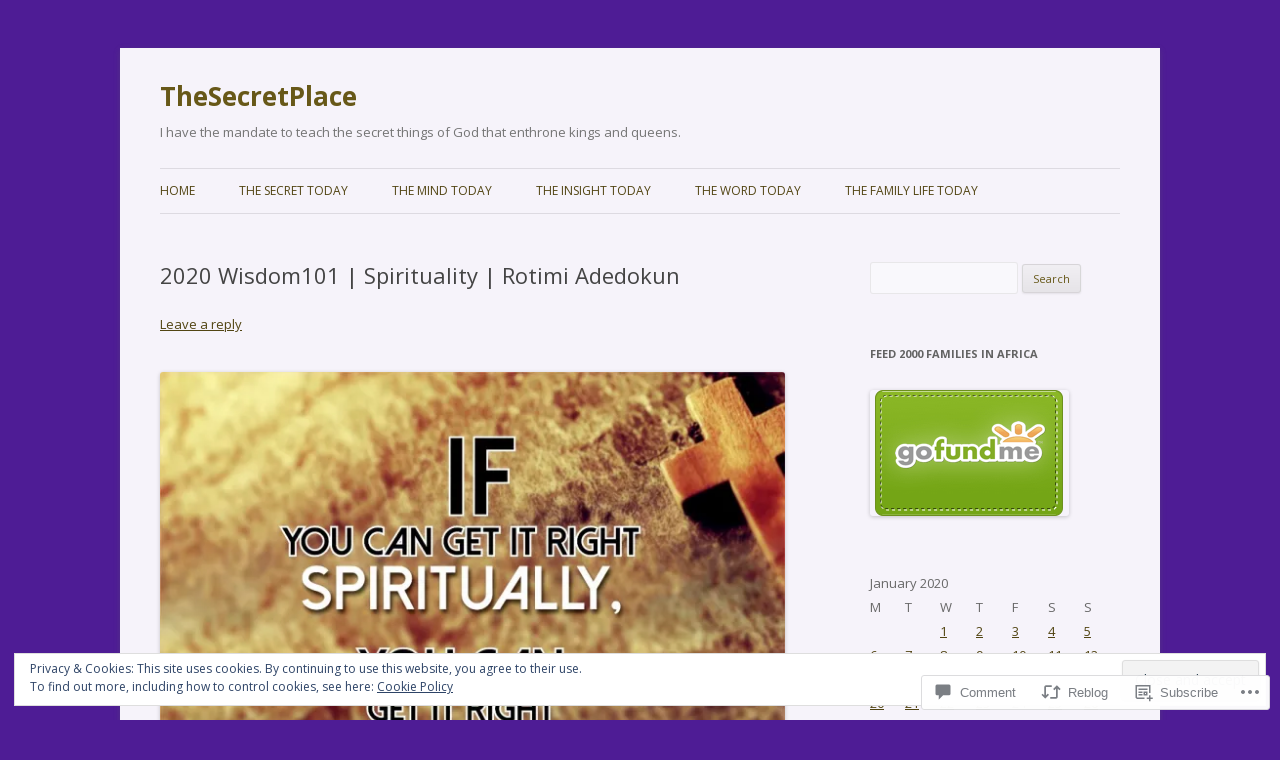

--- FILE ---
content_type: text/html; charset=UTF-8
request_url: https://thesecret101home.com/2020/01/05/2020-wisdom101-spirituality-rotimi-adedokun/
body_size: 39804
content:
<!DOCTYPE html>
<!--[if IE 7]>
<html class="ie ie7" lang="en">
<![endif]-->
<!--[if IE 8]>
<html class="ie ie8" lang="en">
<![endif]-->
<!--[if !(IE 7) & !(IE 8)]><!-->
<html lang="en">
<!--<![endif]-->
<head>
<meta charset="UTF-8" />
<meta name="viewport" content="width=device-width" />
<title>2020 Wisdom101 | Spirituality | Rotimi Adedokun | TheSecretPlace</title>
<link rel="profile" href="https://gmpg.org/xfn/11" />
<link rel="pingback" href="https://thesecret101home.com/xmlrpc.php">
<!--[if lt IE 9]>
<script src="https://s0.wp.com/wp-content/themes/pub/twentytwelve/js/html5.js?m=1394055319i&amp;ver=3.7.0" type="text/javascript"></script>
<![endif]-->
<meta name='robots' content='max-image-preview:large' />
<meta name="google-site-verification" content="PmMpPkzzmfrsc4r-xk6xJraRfhDyUNACELAdmhPcePQ" />
<meta name="msvalidate.01" content="69F338B64CBC783CAC987B5D293C67A7" />

<!-- Async WordPress.com Remote Login -->
<script id="wpcom_remote_login_js">
var wpcom_remote_login_extra_auth = '';
function wpcom_remote_login_remove_dom_node_id( element_id ) {
	var dom_node = document.getElementById( element_id );
	if ( dom_node ) { dom_node.parentNode.removeChild( dom_node ); }
}
function wpcom_remote_login_remove_dom_node_classes( class_name ) {
	var dom_nodes = document.querySelectorAll( '.' + class_name );
	for ( var i = 0; i < dom_nodes.length; i++ ) {
		dom_nodes[ i ].parentNode.removeChild( dom_nodes[ i ] );
	}
}
function wpcom_remote_login_final_cleanup() {
	wpcom_remote_login_remove_dom_node_classes( "wpcom_remote_login_msg" );
	wpcom_remote_login_remove_dom_node_id( "wpcom_remote_login_key" );
	wpcom_remote_login_remove_dom_node_id( "wpcom_remote_login_validate" );
	wpcom_remote_login_remove_dom_node_id( "wpcom_remote_login_js" );
	wpcom_remote_login_remove_dom_node_id( "wpcom_request_access_iframe" );
	wpcom_remote_login_remove_dom_node_id( "wpcom_request_access_styles" );
}

// Watch for messages back from the remote login
window.addEventListener( "message", function( e ) {
	if ( e.origin === "https://r-login.wordpress.com" ) {
		var data = {};
		try {
			data = JSON.parse( e.data );
		} catch( e ) {
			wpcom_remote_login_final_cleanup();
			return;
		}

		if ( data.msg === 'LOGIN' ) {
			// Clean up the login check iframe
			wpcom_remote_login_remove_dom_node_id( "wpcom_remote_login_key" );

			var id_regex = new RegExp( /^[0-9]+$/ );
			var token_regex = new RegExp( /^.*|.*|.*$/ );
			if (
				token_regex.test( data.token )
				&& id_regex.test( data.wpcomid )
			) {
				// We have everything we need to ask for a login
				var script = document.createElement( "script" );
				script.setAttribute( "id", "wpcom_remote_login_validate" );
				script.src = '/remote-login.php?wpcom_remote_login=validate'
					+ '&wpcomid=' + data.wpcomid
					+ '&token=' + encodeURIComponent( data.token )
					+ '&host=' + window.location.protocol
					+ '//' + window.location.hostname
					+ '&postid=4250'
					+ '&is_singular=1';
				document.body.appendChild( script );
			}

			return;
		}

		// Safari ITP, not logged in, so redirect
		if ( data.msg === 'LOGIN-REDIRECT' ) {
			window.location = 'https://wordpress.com/log-in?redirect_to=' + window.location.href;
			return;
		}

		// Safari ITP, storage access failed, remove the request
		if ( data.msg === 'LOGIN-REMOVE' ) {
			var css_zap = 'html { -webkit-transition: margin-top 1s; transition: margin-top 1s; } /* 9001 */ html { margin-top: 0 !important; } * html body { margin-top: 0 !important; } @media screen and ( max-width: 782px ) { html { margin-top: 0 !important; } * html body { margin-top: 0 !important; } }';
			var style_zap = document.createElement( 'style' );
			style_zap.type = 'text/css';
			style_zap.appendChild( document.createTextNode( css_zap ) );
			document.body.appendChild( style_zap );

			var e = document.getElementById( 'wpcom_request_access_iframe' );
			e.parentNode.removeChild( e );

			document.cookie = 'wordpress_com_login_access=denied; path=/; max-age=31536000';

			return;
		}

		// Safari ITP
		if ( data.msg === 'REQUEST_ACCESS' ) {
			console.log( 'request access: safari' );

			// Check ITP iframe enable/disable knob
			if ( wpcom_remote_login_extra_auth !== 'safari_itp_iframe' ) {
				return;
			}

			// If we are in a "private window" there is no ITP.
			var private_window = false;
			try {
				var opendb = window.openDatabase( null, null, null, null );
			} catch( e ) {
				private_window = true;
			}

			if ( private_window ) {
				console.log( 'private window' );
				return;
			}

			var iframe = document.createElement( 'iframe' );
			iframe.id = 'wpcom_request_access_iframe';
			iframe.setAttribute( 'scrolling', 'no' );
			iframe.setAttribute( 'sandbox', 'allow-storage-access-by-user-activation allow-scripts allow-same-origin allow-top-navigation-by-user-activation' );
			iframe.src = 'https://r-login.wordpress.com/remote-login.php?wpcom_remote_login=request_access&origin=' + encodeURIComponent( data.origin ) + '&wpcomid=' + encodeURIComponent( data.wpcomid );

			var css = 'html { -webkit-transition: margin-top 1s; transition: margin-top 1s; } /* 9001 */ html { margin-top: 46px !important; } * html body { margin-top: 46px !important; } @media screen and ( max-width: 660px ) { html { margin-top: 71px !important; } * html body { margin-top: 71px !important; } #wpcom_request_access_iframe { display: block; height: 71px !important; } } #wpcom_request_access_iframe { border: 0px; height: 46px; position: fixed; top: 0; left: 0; width: 100%; min-width: 100%; z-index: 99999; background: #23282d; } ';

			var style = document.createElement( 'style' );
			style.type = 'text/css';
			style.id = 'wpcom_request_access_styles';
			style.appendChild( document.createTextNode( css ) );
			document.body.appendChild( style );

			document.body.appendChild( iframe );
		}

		if ( data.msg === 'DONE' ) {
			wpcom_remote_login_final_cleanup();
		}
	}
}, false );

// Inject the remote login iframe after the page has had a chance to load
// more critical resources
window.addEventListener( "DOMContentLoaded", function( e ) {
	var iframe = document.createElement( "iframe" );
	iframe.style.display = "none";
	iframe.setAttribute( "scrolling", "no" );
	iframe.setAttribute( "id", "wpcom_remote_login_key" );
	iframe.src = "https://r-login.wordpress.com/remote-login.php"
		+ "?wpcom_remote_login=key"
		+ "&origin=aHR0cHM6Ly90aGVzZWNyZXQxMDFob21lLmNvbQ%3D%3D"
		+ "&wpcomid=37738186"
		+ "&time=" + Math.floor( Date.now() / 1000 );
	document.body.appendChild( iframe );
}, false );
</script>
<link rel='dns-prefetch' href='//s0.wp.com' />
<link rel='dns-prefetch' href='//widgets.wp.com' />
<link rel='dns-prefetch' href='//wordpress.com' />
<link rel='dns-prefetch' href='//fonts-api.wp.com' />
<link rel='dns-prefetch' href='//thesecret101home.wordpress.com' />
<link href='https://fonts.gstatic.com' crossorigin rel='preconnect' />
<link rel="alternate" type="application/rss+xml" title="TheSecretPlace &raquo; Feed" href="https://thesecret101home.com/feed/" />
<link rel="alternate" type="application/rss+xml" title="TheSecretPlace &raquo; Comments Feed" href="https://thesecret101home.com/comments/feed/" />
<link rel="alternate" type="application/rss+xml" title="TheSecretPlace &raquo; 2020 Wisdom101 | Spirituality | Rotimi&nbsp;Adedokun Comments Feed" href="https://thesecret101home.com/2020/01/05/2020-wisdom101-spirituality-rotimi-adedokun/feed/" />
	<script type="text/javascript">
		/* <![CDATA[ */
		function addLoadEvent(func) {
			var oldonload = window.onload;
			if (typeof window.onload != 'function') {
				window.onload = func;
			} else {
				window.onload = function () {
					oldonload();
					func();
				}
			}
		}
		/* ]]> */
	</script>
	<link crossorigin='anonymous' rel='stylesheet' id='all-css-0-1' href='/_static/??-eJx9jFEKwjAQRC9kXKqV+iOeJSRLSbPJBndD6O1tpFAQ8WfgMTMPWjGOs2JWSNUUqnPIAi34GVUA69ZyDGjINlBMhayigOhKeHYiJ/gtWFCLdXFnSMw9fKXt/MIu8aaw6Bf9U1KIeIg/1OfP9Bim2/VyH6dhXN5pUk2g&cssminify=yes' type='text/css' media='all' />
<style id='wp-emoji-styles-inline-css'>

	img.wp-smiley, img.emoji {
		display: inline !important;
		border: none !important;
		box-shadow: none !important;
		height: 1em !important;
		width: 1em !important;
		margin: 0 0.07em !important;
		vertical-align: -0.1em !important;
		background: none !important;
		padding: 0 !important;
	}
/*# sourceURL=wp-emoji-styles-inline-css */
</style>
<link crossorigin='anonymous' rel='stylesheet' id='all-css-2-1' href='/wp-content/plugins/gutenberg-core/v22.2.0/build/styles/block-library/style.css?m=1764855221i&cssminify=yes' type='text/css' media='all' />
<style id='wp-block-library-inline-css'>
.has-text-align-justify {
	text-align:justify;
}
.has-text-align-justify{text-align:justify;}

/*# sourceURL=wp-block-library-inline-css */
</style><style id='global-styles-inline-css'>
:root{--wp--preset--aspect-ratio--square: 1;--wp--preset--aspect-ratio--4-3: 4/3;--wp--preset--aspect-ratio--3-4: 3/4;--wp--preset--aspect-ratio--3-2: 3/2;--wp--preset--aspect-ratio--2-3: 2/3;--wp--preset--aspect-ratio--16-9: 16/9;--wp--preset--aspect-ratio--9-16: 9/16;--wp--preset--color--black: #000000;--wp--preset--color--cyan-bluish-gray: #abb8c3;--wp--preset--color--white: #fff;--wp--preset--color--pale-pink: #f78da7;--wp--preset--color--vivid-red: #cf2e2e;--wp--preset--color--luminous-vivid-orange: #ff6900;--wp--preset--color--luminous-vivid-amber: #fcb900;--wp--preset--color--light-green-cyan: #7bdcb5;--wp--preset--color--vivid-green-cyan: #00d084;--wp--preset--color--pale-cyan-blue: #8ed1fc;--wp--preset--color--vivid-cyan-blue: #0693e3;--wp--preset--color--vivid-purple: #9b51e0;--wp--preset--color--blue: #21759b;--wp--preset--color--dark-gray: #444;--wp--preset--color--medium-gray: #9f9f9f;--wp--preset--color--light-gray: #e6e6e6;--wp--preset--gradient--vivid-cyan-blue-to-vivid-purple: linear-gradient(135deg,rgb(6,147,227) 0%,rgb(155,81,224) 100%);--wp--preset--gradient--light-green-cyan-to-vivid-green-cyan: linear-gradient(135deg,rgb(122,220,180) 0%,rgb(0,208,130) 100%);--wp--preset--gradient--luminous-vivid-amber-to-luminous-vivid-orange: linear-gradient(135deg,rgb(252,185,0) 0%,rgb(255,105,0) 100%);--wp--preset--gradient--luminous-vivid-orange-to-vivid-red: linear-gradient(135deg,rgb(255,105,0) 0%,rgb(207,46,46) 100%);--wp--preset--gradient--very-light-gray-to-cyan-bluish-gray: linear-gradient(135deg,rgb(238,238,238) 0%,rgb(169,184,195) 100%);--wp--preset--gradient--cool-to-warm-spectrum: linear-gradient(135deg,rgb(74,234,220) 0%,rgb(151,120,209) 20%,rgb(207,42,186) 40%,rgb(238,44,130) 60%,rgb(251,105,98) 80%,rgb(254,248,76) 100%);--wp--preset--gradient--blush-light-purple: linear-gradient(135deg,rgb(255,206,236) 0%,rgb(152,150,240) 100%);--wp--preset--gradient--blush-bordeaux: linear-gradient(135deg,rgb(254,205,165) 0%,rgb(254,45,45) 50%,rgb(107,0,62) 100%);--wp--preset--gradient--luminous-dusk: linear-gradient(135deg,rgb(255,203,112) 0%,rgb(199,81,192) 50%,rgb(65,88,208) 100%);--wp--preset--gradient--pale-ocean: linear-gradient(135deg,rgb(255,245,203) 0%,rgb(182,227,212) 50%,rgb(51,167,181) 100%);--wp--preset--gradient--electric-grass: linear-gradient(135deg,rgb(202,248,128) 0%,rgb(113,206,126) 100%);--wp--preset--gradient--midnight: linear-gradient(135deg,rgb(2,3,129) 0%,rgb(40,116,252) 100%);--wp--preset--font-size--small: 13px;--wp--preset--font-size--medium: 20px;--wp--preset--font-size--large: 36px;--wp--preset--font-size--x-large: 42px;--wp--preset--font-family--albert-sans: 'Albert Sans', sans-serif;--wp--preset--font-family--alegreya: Alegreya, serif;--wp--preset--font-family--arvo: Arvo, serif;--wp--preset--font-family--bodoni-moda: 'Bodoni Moda', serif;--wp--preset--font-family--bricolage-grotesque: 'Bricolage Grotesque', sans-serif;--wp--preset--font-family--cabin: Cabin, sans-serif;--wp--preset--font-family--chivo: Chivo, sans-serif;--wp--preset--font-family--commissioner: Commissioner, sans-serif;--wp--preset--font-family--cormorant: Cormorant, serif;--wp--preset--font-family--courier-prime: 'Courier Prime', monospace;--wp--preset--font-family--crimson-pro: 'Crimson Pro', serif;--wp--preset--font-family--dm-mono: 'DM Mono', monospace;--wp--preset--font-family--dm-sans: 'DM Sans', sans-serif;--wp--preset--font-family--dm-serif-display: 'DM Serif Display', serif;--wp--preset--font-family--domine: Domine, serif;--wp--preset--font-family--eb-garamond: 'EB Garamond', serif;--wp--preset--font-family--epilogue: Epilogue, sans-serif;--wp--preset--font-family--fahkwang: Fahkwang, sans-serif;--wp--preset--font-family--figtree: Figtree, sans-serif;--wp--preset--font-family--fira-sans: 'Fira Sans', sans-serif;--wp--preset--font-family--fjalla-one: 'Fjalla One', sans-serif;--wp--preset--font-family--fraunces: Fraunces, serif;--wp--preset--font-family--gabarito: Gabarito, system-ui;--wp--preset--font-family--ibm-plex-mono: 'IBM Plex Mono', monospace;--wp--preset--font-family--ibm-plex-sans: 'IBM Plex Sans', sans-serif;--wp--preset--font-family--ibarra-real-nova: 'Ibarra Real Nova', serif;--wp--preset--font-family--instrument-serif: 'Instrument Serif', serif;--wp--preset--font-family--inter: Inter, sans-serif;--wp--preset--font-family--josefin-sans: 'Josefin Sans', sans-serif;--wp--preset--font-family--jost: Jost, sans-serif;--wp--preset--font-family--libre-baskerville: 'Libre Baskerville', serif;--wp--preset--font-family--libre-franklin: 'Libre Franklin', sans-serif;--wp--preset--font-family--literata: Literata, serif;--wp--preset--font-family--lora: Lora, serif;--wp--preset--font-family--merriweather: Merriweather, serif;--wp--preset--font-family--montserrat: Montserrat, sans-serif;--wp--preset--font-family--newsreader: Newsreader, serif;--wp--preset--font-family--noto-sans-mono: 'Noto Sans Mono', sans-serif;--wp--preset--font-family--nunito: Nunito, sans-serif;--wp--preset--font-family--open-sans: 'Open Sans', sans-serif;--wp--preset--font-family--overpass: Overpass, sans-serif;--wp--preset--font-family--pt-serif: 'PT Serif', serif;--wp--preset--font-family--petrona: Petrona, serif;--wp--preset--font-family--piazzolla: Piazzolla, serif;--wp--preset--font-family--playfair-display: 'Playfair Display', serif;--wp--preset--font-family--plus-jakarta-sans: 'Plus Jakarta Sans', sans-serif;--wp--preset--font-family--poppins: Poppins, sans-serif;--wp--preset--font-family--raleway: Raleway, sans-serif;--wp--preset--font-family--roboto: Roboto, sans-serif;--wp--preset--font-family--roboto-slab: 'Roboto Slab', serif;--wp--preset--font-family--rubik: Rubik, sans-serif;--wp--preset--font-family--rufina: Rufina, serif;--wp--preset--font-family--sora: Sora, sans-serif;--wp--preset--font-family--source-sans-3: 'Source Sans 3', sans-serif;--wp--preset--font-family--source-serif-4: 'Source Serif 4', serif;--wp--preset--font-family--space-mono: 'Space Mono', monospace;--wp--preset--font-family--syne: Syne, sans-serif;--wp--preset--font-family--texturina: Texturina, serif;--wp--preset--font-family--urbanist: Urbanist, sans-serif;--wp--preset--font-family--work-sans: 'Work Sans', sans-serif;--wp--preset--spacing--20: 0.44rem;--wp--preset--spacing--30: 0.67rem;--wp--preset--spacing--40: 1rem;--wp--preset--spacing--50: 1.5rem;--wp--preset--spacing--60: 2.25rem;--wp--preset--spacing--70: 3.38rem;--wp--preset--spacing--80: 5.06rem;--wp--preset--shadow--natural: 6px 6px 9px rgba(0, 0, 0, 0.2);--wp--preset--shadow--deep: 12px 12px 50px rgba(0, 0, 0, 0.4);--wp--preset--shadow--sharp: 6px 6px 0px rgba(0, 0, 0, 0.2);--wp--preset--shadow--outlined: 6px 6px 0px -3px rgb(255, 255, 255), 6px 6px rgb(0, 0, 0);--wp--preset--shadow--crisp: 6px 6px 0px rgb(0, 0, 0);}:where(.is-layout-flex){gap: 0.5em;}:where(.is-layout-grid){gap: 0.5em;}body .is-layout-flex{display: flex;}.is-layout-flex{flex-wrap: wrap;align-items: center;}.is-layout-flex > :is(*, div){margin: 0;}body .is-layout-grid{display: grid;}.is-layout-grid > :is(*, div){margin: 0;}:where(.wp-block-columns.is-layout-flex){gap: 2em;}:where(.wp-block-columns.is-layout-grid){gap: 2em;}:where(.wp-block-post-template.is-layout-flex){gap: 1.25em;}:where(.wp-block-post-template.is-layout-grid){gap: 1.25em;}.has-black-color{color: var(--wp--preset--color--black) !important;}.has-cyan-bluish-gray-color{color: var(--wp--preset--color--cyan-bluish-gray) !important;}.has-white-color{color: var(--wp--preset--color--white) !important;}.has-pale-pink-color{color: var(--wp--preset--color--pale-pink) !important;}.has-vivid-red-color{color: var(--wp--preset--color--vivid-red) !important;}.has-luminous-vivid-orange-color{color: var(--wp--preset--color--luminous-vivid-orange) !important;}.has-luminous-vivid-amber-color{color: var(--wp--preset--color--luminous-vivid-amber) !important;}.has-light-green-cyan-color{color: var(--wp--preset--color--light-green-cyan) !important;}.has-vivid-green-cyan-color{color: var(--wp--preset--color--vivid-green-cyan) !important;}.has-pale-cyan-blue-color{color: var(--wp--preset--color--pale-cyan-blue) !important;}.has-vivid-cyan-blue-color{color: var(--wp--preset--color--vivid-cyan-blue) !important;}.has-vivid-purple-color{color: var(--wp--preset--color--vivid-purple) !important;}.has-black-background-color{background-color: var(--wp--preset--color--black) !important;}.has-cyan-bluish-gray-background-color{background-color: var(--wp--preset--color--cyan-bluish-gray) !important;}.has-white-background-color{background-color: var(--wp--preset--color--white) !important;}.has-pale-pink-background-color{background-color: var(--wp--preset--color--pale-pink) !important;}.has-vivid-red-background-color{background-color: var(--wp--preset--color--vivid-red) !important;}.has-luminous-vivid-orange-background-color{background-color: var(--wp--preset--color--luminous-vivid-orange) !important;}.has-luminous-vivid-amber-background-color{background-color: var(--wp--preset--color--luminous-vivid-amber) !important;}.has-light-green-cyan-background-color{background-color: var(--wp--preset--color--light-green-cyan) !important;}.has-vivid-green-cyan-background-color{background-color: var(--wp--preset--color--vivid-green-cyan) !important;}.has-pale-cyan-blue-background-color{background-color: var(--wp--preset--color--pale-cyan-blue) !important;}.has-vivid-cyan-blue-background-color{background-color: var(--wp--preset--color--vivid-cyan-blue) !important;}.has-vivid-purple-background-color{background-color: var(--wp--preset--color--vivid-purple) !important;}.has-black-border-color{border-color: var(--wp--preset--color--black) !important;}.has-cyan-bluish-gray-border-color{border-color: var(--wp--preset--color--cyan-bluish-gray) !important;}.has-white-border-color{border-color: var(--wp--preset--color--white) !important;}.has-pale-pink-border-color{border-color: var(--wp--preset--color--pale-pink) !important;}.has-vivid-red-border-color{border-color: var(--wp--preset--color--vivid-red) !important;}.has-luminous-vivid-orange-border-color{border-color: var(--wp--preset--color--luminous-vivid-orange) !important;}.has-luminous-vivid-amber-border-color{border-color: var(--wp--preset--color--luminous-vivid-amber) !important;}.has-light-green-cyan-border-color{border-color: var(--wp--preset--color--light-green-cyan) !important;}.has-vivid-green-cyan-border-color{border-color: var(--wp--preset--color--vivid-green-cyan) !important;}.has-pale-cyan-blue-border-color{border-color: var(--wp--preset--color--pale-cyan-blue) !important;}.has-vivid-cyan-blue-border-color{border-color: var(--wp--preset--color--vivid-cyan-blue) !important;}.has-vivid-purple-border-color{border-color: var(--wp--preset--color--vivid-purple) !important;}.has-vivid-cyan-blue-to-vivid-purple-gradient-background{background: var(--wp--preset--gradient--vivid-cyan-blue-to-vivid-purple) !important;}.has-light-green-cyan-to-vivid-green-cyan-gradient-background{background: var(--wp--preset--gradient--light-green-cyan-to-vivid-green-cyan) !important;}.has-luminous-vivid-amber-to-luminous-vivid-orange-gradient-background{background: var(--wp--preset--gradient--luminous-vivid-amber-to-luminous-vivid-orange) !important;}.has-luminous-vivid-orange-to-vivid-red-gradient-background{background: var(--wp--preset--gradient--luminous-vivid-orange-to-vivid-red) !important;}.has-very-light-gray-to-cyan-bluish-gray-gradient-background{background: var(--wp--preset--gradient--very-light-gray-to-cyan-bluish-gray) !important;}.has-cool-to-warm-spectrum-gradient-background{background: var(--wp--preset--gradient--cool-to-warm-spectrum) !important;}.has-blush-light-purple-gradient-background{background: var(--wp--preset--gradient--blush-light-purple) !important;}.has-blush-bordeaux-gradient-background{background: var(--wp--preset--gradient--blush-bordeaux) !important;}.has-luminous-dusk-gradient-background{background: var(--wp--preset--gradient--luminous-dusk) !important;}.has-pale-ocean-gradient-background{background: var(--wp--preset--gradient--pale-ocean) !important;}.has-electric-grass-gradient-background{background: var(--wp--preset--gradient--electric-grass) !important;}.has-midnight-gradient-background{background: var(--wp--preset--gradient--midnight) !important;}.has-small-font-size{font-size: var(--wp--preset--font-size--small) !important;}.has-medium-font-size{font-size: var(--wp--preset--font-size--medium) !important;}.has-large-font-size{font-size: var(--wp--preset--font-size--large) !important;}.has-x-large-font-size{font-size: var(--wp--preset--font-size--x-large) !important;}.has-albert-sans-font-family{font-family: var(--wp--preset--font-family--albert-sans) !important;}.has-alegreya-font-family{font-family: var(--wp--preset--font-family--alegreya) !important;}.has-arvo-font-family{font-family: var(--wp--preset--font-family--arvo) !important;}.has-bodoni-moda-font-family{font-family: var(--wp--preset--font-family--bodoni-moda) !important;}.has-bricolage-grotesque-font-family{font-family: var(--wp--preset--font-family--bricolage-grotesque) !important;}.has-cabin-font-family{font-family: var(--wp--preset--font-family--cabin) !important;}.has-chivo-font-family{font-family: var(--wp--preset--font-family--chivo) !important;}.has-commissioner-font-family{font-family: var(--wp--preset--font-family--commissioner) !important;}.has-cormorant-font-family{font-family: var(--wp--preset--font-family--cormorant) !important;}.has-courier-prime-font-family{font-family: var(--wp--preset--font-family--courier-prime) !important;}.has-crimson-pro-font-family{font-family: var(--wp--preset--font-family--crimson-pro) !important;}.has-dm-mono-font-family{font-family: var(--wp--preset--font-family--dm-mono) !important;}.has-dm-sans-font-family{font-family: var(--wp--preset--font-family--dm-sans) !important;}.has-dm-serif-display-font-family{font-family: var(--wp--preset--font-family--dm-serif-display) !important;}.has-domine-font-family{font-family: var(--wp--preset--font-family--domine) !important;}.has-eb-garamond-font-family{font-family: var(--wp--preset--font-family--eb-garamond) !important;}.has-epilogue-font-family{font-family: var(--wp--preset--font-family--epilogue) !important;}.has-fahkwang-font-family{font-family: var(--wp--preset--font-family--fahkwang) !important;}.has-figtree-font-family{font-family: var(--wp--preset--font-family--figtree) !important;}.has-fira-sans-font-family{font-family: var(--wp--preset--font-family--fira-sans) !important;}.has-fjalla-one-font-family{font-family: var(--wp--preset--font-family--fjalla-one) !important;}.has-fraunces-font-family{font-family: var(--wp--preset--font-family--fraunces) !important;}.has-gabarito-font-family{font-family: var(--wp--preset--font-family--gabarito) !important;}.has-ibm-plex-mono-font-family{font-family: var(--wp--preset--font-family--ibm-plex-mono) !important;}.has-ibm-plex-sans-font-family{font-family: var(--wp--preset--font-family--ibm-plex-sans) !important;}.has-ibarra-real-nova-font-family{font-family: var(--wp--preset--font-family--ibarra-real-nova) !important;}.has-instrument-serif-font-family{font-family: var(--wp--preset--font-family--instrument-serif) !important;}.has-inter-font-family{font-family: var(--wp--preset--font-family--inter) !important;}.has-josefin-sans-font-family{font-family: var(--wp--preset--font-family--josefin-sans) !important;}.has-jost-font-family{font-family: var(--wp--preset--font-family--jost) !important;}.has-libre-baskerville-font-family{font-family: var(--wp--preset--font-family--libre-baskerville) !important;}.has-libre-franklin-font-family{font-family: var(--wp--preset--font-family--libre-franklin) !important;}.has-literata-font-family{font-family: var(--wp--preset--font-family--literata) !important;}.has-lora-font-family{font-family: var(--wp--preset--font-family--lora) !important;}.has-merriweather-font-family{font-family: var(--wp--preset--font-family--merriweather) !important;}.has-montserrat-font-family{font-family: var(--wp--preset--font-family--montserrat) !important;}.has-newsreader-font-family{font-family: var(--wp--preset--font-family--newsreader) !important;}.has-noto-sans-mono-font-family{font-family: var(--wp--preset--font-family--noto-sans-mono) !important;}.has-nunito-font-family{font-family: var(--wp--preset--font-family--nunito) !important;}.has-open-sans-font-family{font-family: var(--wp--preset--font-family--open-sans) !important;}.has-overpass-font-family{font-family: var(--wp--preset--font-family--overpass) !important;}.has-pt-serif-font-family{font-family: var(--wp--preset--font-family--pt-serif) !important;}.has-petrona-font-family{font-family: var(--wp--preset--font-family--petrona) !important;}.has-piazzolla-font-family{font-family: var(--wp--preset--font-family--piazzolla) !important;}.has-playfair-display-font-family{font-family: var(--wp--preset--font-family--playfair-display) !important;}.has-plus-jakarta-sans-font-family{font-family: var(--wp--preset--font-family--plus-jakarta-sans) !important;}.has-poppins-font-family{font-family: var(--wp--preset--font-family--poppins) !important;}.has-raleway-font-family{font-family: var(--wp--preset--font-family--raleway) !important;}.has-roboto-font-family{font-family: var(--wp--preset--font-family--roboto) !important;}.has-roboto-slab-font-family{font-family: var(--wp--preset--font-family--roboto-slab) !important;}.has-rubik-font-family{font-family: var(--wp--preset--font-family--rubik) !important;}.has-rufina-font-family{font-family: var(--wp--preset--font-family--rufina) !important;}.has-sora-font-family{font-family: var(--wp--preset--font-family--sora) !important;}.has-source-sans-3-font-family{font-family: var(--wp--preset--font-family--source-sans-3) !important;}.has-source-serif-4-font-family{font-family: var(--wp--preset--font-family--source-serif-4) !important;}.has-space-mono-font-family{font-family: var(--wp--preset--font-family--space-mono) !important;}.has-syne-font-family{font-family: var(--wp--preset--font-family--syne) !important;}.has-texturina-font-family{font-family: var(--wp--preset--font-family--texturina) !important;}.has-urbanist-font-family{font-family: var(--wp--preset--font-family--urbanist) !important;}.has-work-sans-font-family{font-family: var(--wp--preset--font-family--work-sans) !important;}
/*# sourceURL=global-styles-inline-css */
</style>

<style id='classic-theme-styles-inline-css'>
/*! This file is auto-generated */
.wp-block-button__link{color:#fff;background-color:#32373c;border-radius:9999px;box-shadow:none;text-decoration:none;padding:calc(.667em + 2px) calc(1.333em + 2px);font-size:1.125em}.wp-block-file__button{background:#32373c;color:#fff;text-decoration:none}
/*# sourceURL=/wp-includes/css/classic-themes.min.css */
</style>
<link crossorigin='anonymous' rel='stylesheet' id='all-css-4-1' href='/_static/??-eJx9j8EOwjAIhl/IyvTgvBgfxXQtmZ2jbQrdfHxZll3U7ELgh48fYM7GpSgYBaiaPNY+RAaXCqpO2QroBKEPFkckHTs65gP8x+bgexTFecuN4HsfyWpjui4XZDYaKVQy8lQv3uMGlGzdy6i0rlgbQCnFrfmYMPpUwFZJZEWC+8GAi4OuhtHDhKVTaxWXN/m7Xo650+3UXprm3J6a6/ABpBt3RQ==&cssminify=yes' type='text/css' media='all' />
<link rel='stylesheet' id='verbum-gutenberg-css-css' href='https://widgets.wp.com/verbum-block-editor/block-editor.css?ver=1738686361' media='all' />
<link crossorigin='anonymous' rel='stylesheet' id='all-css-6-1' href='/_static/??/wp-content/mu-plugins/comment-likes/css/comment-likes.css,/i/noticons/noticons.css?m=1436783281j&cssminify=yes' type='text/css' media='all' />
<link rel='stylesheet' id='twentytwelve-fonts-css' href='https://fonts-api.wp.com/css?family=Open+Sans%3A400italic%2C700italic%2C400%2C700&#038;subset=latin%2Clatin-ext&#038;display=fallback' media='all' />
<link crossorigin='anonymous' rel='stylesheet' id='all-css-8-1' href='/_static/??-eJzTLy/QTc7PK0nNK9EvyUjNTS3WLyhN0i8pBwpUAsmcslT94pLKnFS95OJiHX0iVAPV6Sfl5CdnF4O02OfaGpqbWpibWJiZW2YBADBZKMU=&cssminify=yes' type='text/css' media='all' />
<link crossorigin='anonymous' rel='stylesheet' id='all-css-10-1' href='/wp-content/themes/pub/twentytwelve/style-wpcom.css?m=1509660268i&cssminify=yes' type='text/css' media='all' />
<style id='jetpack_facebook_likebox-inline-css'>
.widget_facebook_likebox {
	overflow: hidden;
}

/*# sourceURL=/wp-content/mu-plugins/jetpack-plugin/moon/modules/widgets/facebook-likebox/style.css */
</style>
<link crossorigin='anonymous' rel='stylesheet' id='all-css-12-1' href='/_static/??-eJx9jE0OAiEMhS8kNpNg1IXxLEAqqSm0gc5M5vbiDjduXr6X9wO7uiTVsBowRcBtUGxk6IISWFGGJEWDga4RbB/xMZQ3nLvdDsZz6v0E02FZnfKaqXZoGFnywAyjNdl/o4ziWFIwkvpj3IsDte/0WR6Lv9y9v10X//4A+EhNCg==&cssminify=yes' type='text/css' media='all' />
<style id='jetpack-global-styles-frontend-style-inline-css'>
:root { --font-headings: unset; --font-base: unset; --font-headings-default: -apple-system,BlinkMacSystemFont,"Segoe UI",Roboto,Oxygen-Sans,Ubuntu,Cantarell,"Helvetica Neue",sans-serif; --font-base-default: -apple-system,BlinkMacSystemFont,"Segoe UI",Roboto,Oxygen-Sans,Ubuntu,Cantarell,"Helvetica Neue",sans-serif;}
/*# sourceURL=jetpack-global-styles-frontend-style-inline-css */
</style>
<link crossorigin='anonymous' rel='stylesheet' id='all-css-14-1' href='/_static/??-eJyNjcEKwjAQRH/IuFQj9SJ+isRsSLZusqWbUPx7W+lFBPEyzMDMPJhH46XUUCrkZkZukYrCEOro/GPLkEVWwcZBQZObAjrE59tSiXuvuoP/n25UPKh4cmxYouhH+HqrKeSFmyxElrvjX7iZMIaqsFQ2b+JEaFxBw6R13V7zpetPx8PZ9p0dXpQMX7Y=&cssminify=yes' type='text/css' media='all' />
<script type="text/javascript" id="jetpack_related-posts-js-extra">
/* <![CDATA[ */
var related_posts_js_options = {"post_heading":"h4"};
//# sourceURL=jetpack_related-posts-js-extra
/* ]]> */
</script>
<script type="text/javascript" id="wpcom-actionbar-placeholder-js-extra">
/* <![CDATA[ */
var actionbardata = {"siteID":"37738186","postID":"4250","siteURL":"https://thesecret101home.com","xhrURL":"https://thesecret101home.com/wp-admin/admin-ajax.php","nonce":"0b2adfe689","isLoggedIn":"","statusMessage":"","subsEmailDefault":"instantly","proxyScriptUrl":"https://s0.wp.com/wp-content/js/wpcom-proxy-request.js?m=1513050504i&amp;ver=20211021","shortlink":"https://wp.me/p2ylqq-16y","i18n":{"followedText":"New posts from this site will now appear in your \u003Ca href=\"https://wordpress.com/reader\"\u003EReader\u003C/a\u003E","foldBar":"Collapse this bar","unfoldBar":"Expand this bar","shortLinkCopied":"Shortlink copied to clipboard."}};
//# sourceURL=wpcom-actionbar-placeholder-js-extra
/* ]]> */
</script>
<script type="text/javascript" id="jetpack-mu-wpcom-settings-js-before">
/* <![CDATA[ */
var JETPACK_MU_WPCOM_SETTINGS = {"assetsUrl":"https://s0.wp.com/wp-content/mu-plugins/jetpack-mu-wpcom-plugin/moon/jetpack_vendor/automattic/jetpack-mu-wpcom/src/build/"};
//# sourceURL=jetpack-mu-wpcom-settings-js-before
/* ]]> */
</script>
<script crossorigin='anonymous' type='text/javascript'  src='/_static/??-eJx1j10KwjAQhC/kdmuh+iQeRdIkhMRkN+bH2tvbYpUK+jQMM3zD4BhBMhVNBUOF6KuxlNHpEoW8rh4DM+HFksShWq8waS+KVhA5l/ztmmCpcXmHG7CbO75ATPyY3tkM81XpvITuVnWaVtkC/pYgWJPm0V9rg2fzOTJyUkJlkF7k/ALJEPHeLQLEBEbFNCPO4bQ/9n3bHrqud0+pPGch'></script>
<script type="text/javascript" id="rlt-proxy-js-after">
/* <![CDATA[ */
	rltInitialize( {"token":null,"iframeOrigins":["https:\/\/widgets.wp.com"]} );
//# sourceURL=rlt-proxy-js-after
/* ]]> */
</script>
<link rel="EditURI" type="application/rsd+xml" title="RSD" href="https://thesecret101home.wordpress.com/xmlrpc.php?rsd" />
<meta name="generator" content="WordPress.com" />
<link rel="canonical" href="https://thesecret101home.com/2020/01/05/2020-wisdom101-spirituality-rotimi-adedokun/" />
<link rel='shortlink' href='https://wp.me/p2ylqq-16y' />
<link rel="alternate" type="application/json+oembed" href="https://public-api.wordpress.com/oembed/?format=json&amp;url=https%3A%2F%2Fthesecret101home.com%2F2020%2F01%2F05%2F2020-wisdom101-spirituality-rotimi-adedokun%2F&amp;for=wpcom-auto-discovery" /><link rel="alternate" type="application/xml+oembed" href="https://public-api.wordpress.com/oembed/?format=xml&amp;url=https%3A%2F%2Fthesecret101home.com%2F2020%2F01%2F05%2F2020-wisdom101-spirituality-rotimi-adedokun%2F&amp;for=wpcom-auto-discovery" />
<!-- Jetpack Open Graph Tags -->
<meta property="og:type" content="article" />
<meta property="og:title" content="2020 Wisdom101 | Spirituality | Rotimi Adedokun" />
<meta property="og:url" content="https://thesecret101home.com/2020/01/05/2020-wisdom101-spirituality-rotimi-adedokun/" />
<meta property="og:description" content="Wisdom101 Day 5| 01052020 Everything has a beginning, and the beginning of life is the Spirit. The secret is this; the spirit realm rules the physical realm, so if you want the best of life, you ha…" />
<meta property="article:published_time" content="2020-01-05T20:47:23+00:00" />
<meta property="article:modified_time" content="2020-01-06T06:56:52+00:00" />
<meta property="og:site_name" content="TheSecretPlace" />
<meta property="og:image" content="https://thesecret101home.com/wp-content/uploads/2020/01/231bb425-9354-464d-800c-e7a383f2ce04.jpg?w=640" />
<meta property="og:image:width" content="640" />
<meta property="og:image:height" content="640" />
<meta property="og:image:alt" content="" />
<meta property="og:locale" content="en_US" />
<meta property="article:publisher" content="https://www.facebook.com/WordPresscom" />
<meta name="twitter:creator" content="@iamrotimiade" />
<meta name="twitter:site" content="@iamrotimiade" />
<meta name="twitter:text:title" content="2020 Wisdom101 | Spirituality | Rotimi&nbsp;Adedokun" />
<meta name="twitter:image" content="https://thesecret101home.com/wp-content/uploads/2020/01/231bb425-9354-464d-800c-e7a383f2ce04.jpg?w=640" />
<meta name="twitter:card" content="summary_large_image" />

<!-- End Jetpack Open Graph Tags -->
<link rel="shortcut icon" type="image/x-icon" href="https://secure.gravatar.com/blavatar/55118ab11350fa080b2c67b5f3d82c937b39296c17eaa37afc1d0765099a70da?s=32" sizes="16x16" />
<link rel="icon" type="image/x-icon" href="https://secure.gravatar.com/blavatar/55118ab11350fa080b2c67b5f3d82c937b39296c17eaa37afc1d0765099a70da?s=32" sizes="16x16" />
<link rel="apple-touch-icon" href="https://secure.gravatar.com/blavatar/55118ab11350fa080b2c67b5f3d82c937b39296c17eaa37afc1d0765099a70da?s=114" />
<link rel='openid.server' href='https://thesecret101home.com/?openidserver=1' />
<link rel='openid.delegate' href='https://thesecret101home.com/' />
<link rel="search" type="application/opensearchdescription+xml" href="https://thesecret101home.com/osd.xml" title="TheSecretPlace" />
<link rel="search" type="application/opensearchdescription+xml" href="https://s1.wp.com/opensearch.xml" title="WordPress.com" />
<meta name="theme-color" content="#4e1c95" />
<meta name="description" content="Wisdom101 Day 5| 01052020 Everything has a beginning, and the beginning of life is the Spirit. The secret is this; the spirit realm rules the physical realm, so if you want the best of life, you have to be spiritual. Spirituality, therefore, is the mother of life. Spirituality here does not connote religious, but it&hellip;" />
<style type="text/css" id="custom-background-css">
body.custom-background { background-color: #4e1c95; }
</style>
			<script type="text/javascript">

			window.doNotSellCallback = function() {

				var linkElements = [
					'a[href="https://wordpress.com/?ref=footer_blog"]',
					'a[href="https://wordpress.com/?ref=footer_website"]',
					'a[href="https://wordpress.com/?ref=vertical_footer"]',
					'a[href^="https://wordpress.com/?ref=footer_segment_"]',
				].join(',');

				var dnsLink = document.createElement( 'a' );
				dnsLink.href = 'https://wordpress.com/advertising-program-optout/';
				dnsLink.classList.add( 'do-not-sell-link' );
				dnsLink.rel = 'nofollow';
				dnsLink.style.marginLeft = '0.5em';
				dnsLink.textContent = 'Do Not Sell or Share My Personal Information';

				var creditLinks = document.querySelectorAll( linkElements );

				if ( 0 === creditLinks.length ) {
					return false;
				}

				Array.prototype.forEach.call( creditLinks, function( el ) {
					el.insertAdjacentElement( 'afterend', dnsLink );
				});

				return true;
			};

		</script>
		<style type="text/css" id="custom-colors-css">.menu-toggle,
input[type="submit"],
li.bypostauthor cite span {
	background-color: rgba(225, 225, 225, .9);
	background-image: -moz-linear-gradient(top, rgba(244, 244, 244, .8), rgba(230, 230, 230, .8));
	background-image: -ms-linear-gradient(top, rgba(244, 244, 244, .8), rgba(230, 230, 230, .8));
	background-image: -webkit-linear-gradient(top, rgba(244, 244, 244, .8), rgba(230, 230, 230, .8));
	background-image: -o-linear-gradient(top, rgba(244, 244, 244, .8), rgba(230, 230, 230, .8));
	background-image: linear-gradient(top, rgba(244, 244, 244, .8), rgba(230, 230, 230, .8));
}
.menu-toggle:hover,
.menu-toggle:focus,
input[type="submit"]:hover {
	background-color: rgba(235, 235, 235, .9);
	background-image: -moz-linear-gradient(top, rgba(249, 249, 249, .8), rgba(235, 235, 235, .8));
	background-image: -ms-linear-gradient(top, rgba(249, 249, 249, .8), rgba(235, 235, 235, .8));
	background-image: -webkit-linear-gradient(top, rgba(249, 249, 249, .8), rgba(235, 235, 235, .8));
	background-image: -o-linear-gradient(top, rgba(249, 249, 249, .8), rgba(235, 235, 235, .8));
	background-image: linear-gradient(top, rgba(249, 249, 249, .8), rgba(235, 235, 235, .8));
}
.menu-toggle:active,
.menu-toggle.toggled-on,
input[type="submit"]:active,
input[type="submit"].toggled-on {
	background-color: rgba(225, 225, 225, .9);
	background-image: -moz-linear-gradient(top, rgba(235, 235, 235, .8), rgba(225, 225, 225, .8));
	background-image: -ms-linear-gradient(top, rgba(235, 235, 235, .8), rgba(225, 225, 225, .8));
	background-image: -webkit-linear-gradient(top, rgba(235, 235, 235, .8), rgba(225, 225, 225, .8));
	background-image: -o-linear-gradient(top, rgba(235, 235, 235, .8), rgba(225, 225, 225, .8));
	background-image: linear-gradient(top, rgba(235, 235, 235, .8), rgba(225, 225, 225, .8));
}
.site { background-color: #fff;}
.site { background-color: rgba( 255, 255, 255, 0.95 );}
body.custom-background-empty { background-color: #fff;}
body.custom-background-empty { background-color: rgba( 255, 255, 255, 0.95 );}
body.custom-background-empty { background-color: #fff;}
body.custom-background-empty { background-color: rgba( 255, 255, 255, 0.9 );}
input[type="text"], input[type="password"], input[type="email"], input[type="url"], textarea { background-color: #fff;}
input[type="text"], input[type="password"], input[type="email"], input[type="url"], textarea { background-color: rgba( 255, 255, 255, 0.4 );}
input[type="text"]:focus, input[type="password"]:focus, input[type="email"]:focus, input[type="url"], textarea:focus { background-color: #fff;}
input[type="text"]:focus, input[type="password"]:focus, input[type="email"]:focus, input[type="url"], textarea:focus { background-color: rgba( 255, 255, 255, 0.9 );}
.menu-toggle, input[type="submit"], li.bypostauthor cite span { border-color: #d2d2d2;}
.menu-toggle, input[type="submit"], li.bypostauthor cite span { border-color: rgba( 210, 210, 210, 0.8 );}
input[type="text"], input[type="password"], input[type="email"], input[type="url"], textarea { border-color: #ccc;}
input[type="text"], input[type="password"], input[type="email"], input[type="url"], textarea { border-color: rgba( 204, 204, 204, 0.4 );}
.comments-area article header cite a { color: #444;}
.main-navigation ul.nav-menu, .main-navigation div.nav-menu > ul, .main-navigation li ul li a { border-color: #000;}
.main-navigation ul.nav-menu, .main-navigation div.nav-menu > ul, .main-navigation li ul li a { border-color: rgba( 0, 0, 0, 0.1 );}
#author-info { border-color: #000;}
#author-info { border-color: rgba( 0, 0, 0, 0.1 );}
footer[role="contentinfo"] { border-color: #000;}
footer[role="contentinfo"] { border-color: rgba( 0, 0, 0, 0.1 );}
article.sticky .featured-post { border-color: #000;}
article.sticky .featured-post { border-color: rgba( 0, 0, 0, 0.1 );}
pre, table, td, hr { border-color: #000;}
pre, table, td, hr { border-color: rgba( 0, 0, 0, 0.1 );}
.site-content article { border-color: #000;}
.site-content article { border-color: rgba( 0, 0, 0, 0.1 );}
.archive-header, .page-header { border-color: #000;}
.archive-header, .page-header { border-color: rgba( 0, 0, 0, 0.1 );}
.template-home .widget-area { border-color: #000;}
.template-home .widget-area { border-color: rgba( 0, 0, 0, 0.1 );}
body { background-color: #4e1c95;}
.menu-toggle, input[type="submit"], li.bypostauthor cite span { background-color: #4e1c95;}
.menu-toggle, input[type="submit"], li.bypostauthor cite span { background-color: rgba( 78, 28, 149, 0.1 );}
article.format-aside .aside { background-color: #4e1c95;}
article.format-aside .aside { background-color: rgba( 78, 28, 149, 0.1 );}
article.format-aside .aside { border-color: #4e1c95;}
article.format-aside .aside { border-color: rgba( 78, 28, 149, 0.3 );}
article.format-link header, article.format-quote .entry-content blockquote { background-color: #4e1c95;}
article.format-link header, article.format-quote .entry-content blockquote { background-color: rgba( 78, 28, 149, 0.1 );}
a, li.bypostauthor cite span, .site-header h1 a { color: #675818;}
footer[role="contentinfo"] a, a.comment-reply-link { color: #675818;}
.widget-area .widget a, .comments-link a, .entry-meta a, .template-home .widget-area .widget li a { color: #524513;}
.main-navigation a, .main-navigation li a { color: #524513;}
.menu-toggle, input[type="submit"], li.bypostauthor cite span { color: #675818;}
a:hover, .site-header h1 a:hover, .site-header h2 a:hover, .comments-area article header a:hover { color: #A67225;}
.widget-area .widget a:hover, .comments-link a:hover, .entry-meta a:hover, .template-home .widget-area .widget li a:hover, .main-navigation a:hover, .main-navigation li a:hover, footer[role="contentinfo"] a:hover, a.comment-reply-link:hover { color: #A67225;}
.menu-toggle:hover, .menu-toggle:focus, input[type="submit"]:hover { color: #775017;}
.menu-toggle:active, .menu-toggle.toggled-on, input[type="submit"]:active, input[type="submit"].toggled-on { color: #775017;}
</style>
<script type="text/javascript">
	window.google_analytics_uacct = "UA-52447-2";
</script>

<script type="text/javascript">
	var _gaq = _gaq || [];
	_gaq.push(['_setAccount', 'UA-52447-2']);
	_gaq.push(['_gat._anonymizeIp']);
	_gaq.push(['_setDomainName', 'none']);
	_gaq.push(['_setAllowLinker', true]);
	_gaq.push(['_initData']);
	_gaq.push(['_trackPageview']);

	(function() {
		var ga = document.createElement('script'); ga.type = 'text/javascript'; ga.async = true;
		ga.src = ('https:' == document.location.protocol ? 'https://ssl' : 'http://www') + '.google-analytics.com/ga.js';
		(document.getElementsByTagName('head')[0] || document.getElementsByTagName('body')[0]).appendChild(ga);
	})();
</script>
<link crossorigin='anonymous' rel='stylesheet' id='all-css-2-3' href='/_static/??-eJydjsEKwjAQRH/IdKlFiwfxU6TdhLhtkg3ZLPl9FVQUvOhtZngzDLRskFN1qUJUk4N6SgKNrHdVYNJ64WJ8IfuuOxTZwPfq4mqecH14iMwJzpQQ5sC4Ckij7MqvC5GtBieAU2EVF17QM/jvklKwIDoLFsqV+AZ/uC5Sui+f4rEfd8Nh3A/9drkCbe10vQ==&cssminify=yes' type='text/css' media='all' />
</head>

<body class="wp-singular post-template-default single single-post postid-4250 single-format-standard custom-background wp-embed-responsive wp-theme-pubtwentytwelve customizer-styles-applied custom-font-enabled single-author jetpack-reblog-enabled">
<div id="page" class="hfeed site">
	<header id="masthead" class="site-header">
				<hgroup>
			<h1 class="site-title"><a href="https://thesecret101home.com/" title="TheSecretPlace" rel="home">TheSecretPlace</a></h1>
			<h2 class="site-description">I have the mandate to teach the secret things of God that enthrone kings and queens.</h2>
		</hgroup>

		<nav id="site-navigation" class="main-navigation">
			<button class="menu-toggle">Menu</button>
			<a class="assistive-text" href="#content" title="Skip to content">Skip to content</a>
			<div class="menu-menu-1-container"><ul id="menu-menu-1" class="nav-menu"><li id="menu-item-1106" class="menu-item menu-item-type-custom menu-item-object-custom menu-item-home menu-item-1106"><a href="https://thesecret101home.com/">Home</a></li>
<li id="menu-item-1107" class="menu-item menu-item-type-post_type menu-item-object-page menu-item-1107"><a href="https://thesecret101home.com/about/">The Secret Today</a></li>
<li id="menu-item-1108" class="menu-item menu-item-type-post_type menu-item-object-page menu-item-1108"><a href="https://thesecret101home.com/the-question-of-the-day/">The Mind Today</a></li>
<li id="menu-item-1109" class="menu-item menu-item-type-post_type menu-item-object-page menu-item-1109"><a href="https://thesecret101home.com/the-quote-of-the-day/">The Insight Today</a></li>
<li id="menu-item-1110" class="menu-item menu-item-type-post_type menu-item-object-page menu-item-1110"><a href="https://thesecret101home.com/scripture-of-the-day/">The Word Today</a></li>
<li id="menu-item-1966" class="menu-item menu-item-type-post_type menu-item-object-page menu-item-1966"><a href="https://thesecret101home.com/family-success-today/">The Family Life Today</a></li>
</ul></div>		</nav><!-- #site-navigation -->

			</header><!-- #masthead -->

	<div id="main" class="wrapper">
	<div id="primary" class="site-content">
		<div id="content" role="main">

			
				
	<article id="post-4250" class="post-4250 post type-post status-publish format-standard hentry category-creation-and-wisdom category-self-development-2 category-spirituality-2 tag-1tim-48 tag-65608 tag-2020-vision tag-how-to-get-wisdom tag-spirituality-is-profitable-to-all-things-1-tim-48 tag-the-wisdom-of-god tag-vision-2020 tag-what-is-wisdom-by-bishop-david-oyedepo tag-wisdom-by-apostle-johnson-suleman tag-wisdom-by-jim-rohn tag-wisdom-by-rotimi-adedokun tag-wisdom-to-live-in-2020">
				<header class="entry-header">
			
						<h1 class="entry-title">2020 Wisdom101 | Spirituality | Rotimi&nbsp;Adedokun</h1>
										<div class="comments-link">
					<a href="https://thesecret101home.com/2020/01/05/2020-wisdom101-spirituality-rotimi-adedokun/#respond"><span class="leave-reply">Leave a reply</span></a>				</div><!-- .comments-link -->
					</header><!-- .entry-header -->

				<div class="entry-content">
			<p><a href="https://thesecret101home.com/wp-content/uploads/2020/01/231bb425-9354-464d-800c-e7a383f2ce04.jpg"><img data-attachment-id="4251" data-permalink="https://thesecret101home.com/2020/01/05/2020-wisdom101-spirituality-rotimi-adedokun/231bb425-9354-464d-800c-e7a383f2ce04/" data-orig-file="https://thesecret101home.com/wp-content/uploads/2020/01/231bb425-9354-464d-800c-e7a383f2ce04.jpg" data-orig-size="1080,1080" data-comments-opened="1" data-image-meta="{&quot;aperture&quot;:&quot;0&quot;,&quot;credit&quot;:&quot;&quot;,&quot;camera&quot;:&quot;&quot;,&quot;caption&quot;:&quot;&quot;,&quot;created_timestamp&quot;:&quot;1576465410&quot;,&quot;copyright&quot;:&quot;&quot;,&quot;focal_length&quot;:&quot;0&quot;,&quot;iso&quot;:&quot;0&quot;,&quot;shutter_speed&quot;:&quot;0&quot;,&quot;title&quot;:&quot;&quot;,&quot;orientation&quot;:&quot;0&quot;}" data-image-title="231bb425-9354-464d-800c-e7a383f2ce04" data-image-description="" data-image-caption="" data-medium-file="https://thesecret101home.com/wp-content/uploads/2020/01/231bb425-9354-464d-800c-e7a383f2ce04.jpg?w=300" data-large-file="https://thesecret101home.com/wp-content/uploads/2020/01/231bb425-9354-464d-800c-e7a383f2ce04.jpg?w=625" class="alignleft size-large wp-image-4251" src="https://thesecret101home.com/wp-content/uploads/2020/01/231bb425-9354-464d-800c-e7a383f2ce04.jpg?w=625&#038;h=625" alt=""   srcset="https://thesecret101home.com/wp-content/uploads/2020/01/231bb425-9354-464d-800c-e7a383f2ce04.jpg?w=640 640w, https://thesecret101home.com/wp-content/uploads/2020/01/231bb425-9354-464d-800c-e7a383f2ce04.jpg?w=150 150w, https://thesecret101home.com/wp-content/uploads/2020/01/231bb425-9354-464d-800c-e7a383f2ce04.jpg?w=300 300w, https://thesecret101home.com/wp-content/uploads/2020/01/231bb425-9354-464d-800c-e7a383f2ce04.jpg?w=768 768w, https://thesecret101home.com/wp-content/uploads/2020/01/231bb425-9354-464d-800c-e7a383f2ce04.jpg?w=1024 1024w, https://thesecret101home.com/wp-content/uploads/2020/01/231bb425-9354-464d-800c-e7a383f2ce04.jpg 1080w" sizes="(max-width: 640px) 100vw, 640px" /></a>Wisdom101</p>
<p>Day 5| 01052020</p>
<p>Everything has a beginning, and the beginning of life is the Spirit. The secret is this; the spirit realm rules the physical realm, so if you want the best of life, you have to be spiritual. Spirituality, therefore, is the mother of life. Spirituality here does not connote religious, but it means the fear of God, your secure connection with God’s kingdom, and your boldness to confess Jesus as your Lord and personal Savior in public. Even Apostle Paul said Spirituality is profitable (1 Tim 4:8). The reason is simple; if you can get it right spiritually, you will get it right everywhere.</p>
<p>…be inspired, live an abundant life, and help others.</p>
<p>TheSecretMan<br />
Rotimi Adedokun</p>
<p>Follow me:<br />
<a href="https://www.facebook.com/iamrotimiade1">Facebook</a><br />
<a href="https://twitter.com/iamrotimiade">Twitter</a><br />
<a href="https://www.instagram.com/iamrotimiade/">Instagram</a></p>
<div id="atatags-377381865-6964cbcb7ee62">
		<script type="text/javascript">
			__ATA = window.__ATA || {};
			__ATA.cmd = window.__ATA.cmd || [];
			__ATA.cmd.push(function() {
				__ATA.initVideoSlot('atatags-377381865-6964cbcb7ee62', {
					sectionId: '377381865',
					format: 'inread'
				});
			});
		</script>
	</div><div id="jp-post-flair" class="sharedaddy sd-rating-enabled sd-like-enabled sd-sharing-enabled"><div class="sd-block sd-rating"><h3 class="sd-title">Rate this:</h3><div class="cs-rating pd-rating" id="pd_rating_holder_6028422_post_4250"></div></div><div class="sharedaddy sd-sharing-enabled"><div class="robots-nocontent sd-block sd-social sd-social-official sd-sharing"><h3 class="sd-title">Share this: TheSecretMan</h3><div class="sd-content"><ul><li class="share-twitter"><a href="https://twitter.com/share" class="twitter-share-button" data-url="https://thesecret101home.com/2020/01/05/2020-wisdom101-spirituality-rotimi-adedokun/" data-text="2020 Wisdom101 | Spirituality | Rotimi Adedokun" data-via="iamrotimiade" data-related="wordpressdotcom">Tweet</a></li><li class="share-facebook"><div class="fb-share-button" data-href="https://thesecret101home.com/2020/01/05/2020-wisdom101-spirituality-rotimi-adedokun/" data-layout="button_count"></div></li><li class="share-pinterest"><div class="pinterest_button"><a href="https://www.pinterest.com/pin/create/button/?url=https%3A%2F%2Fthesecret101home.com%2F2020%2F01%2F05%2F2020-wisdom101-spirituality-rotimi-adedokun%2F&#038;media=https%3A%2F%2Fthesecret101home.files.wordpress.com%2F2020%2F01%2F231bb425-9354-464d-800c-e7a383f2ce04.jpg%3Fw%3D640&#038;description=2020%20Wisdom101%20%7C%20Spirituality%20%7C%20Rotimi%20Adedokun" data-pin-do="buttonPin" data-pin-config="beside"><img src="//assets.pinterest.com/images/pidgets/pinit_fg_en_rect_gray_20.png" /></a></div></li><li class="share-linkedin"><div class="linkedin_button"><script type="in/share" data-url="https://thesecret101home.com/2020/01/05/2020-wisdom101-spirituality-rotimi-adedokun/" data-counter="right"></script></div></li><li class="share-tumblr"><a class="tumblr-share-button" target="_blank" href="https://www.tumblr.com/share" data-title="2020 Wisdom101 | Spirituality | Rotimi Adedokun" data-content="https://thesecret101home.com/2020/01/05/2020-wisdom101-spirituality-rotimi-adedokun/" title="Share on Tumblr">Share on Tumblr</a></li><li class="share-jetpack-whatsapp"><a rel="nofollow noopener noreferrer"
				data-shared="sharing-whatsapp-4250"
				class="share-jetpack-whatsapp sd-button"
				href="https://thesecret101home.com/2020/01/05/2020-wisdom101-spirituality-rotimi-adedokun/?share=jetpack-whatsapp"
				target="_blank"
				aria-labelledby="sharing-whatsapp-4250"
				>
				<span id="sharing-whatsapp-4250" hidden>Click to share on WhatsApp (Opens in new window)</span>
				<span>WhatsApp</span>
			</a></li><li class="share-email"><a rel="nofollow noopener noreferrer"
				data-shared="sharing-email-4250"
				class="share-email sd-button"
				href="mailto:?subject=%5BShared%20Post%5D%202020%20Wisdom101%20%7C%20Spirituality%20%7C%20Rotimi%20Adedokun&#038;body=https%3A%2F%2Fthesecret101home.com%2F2020%2F01%2F05%2F2020-wisdom101-spirituality-rotimi-adedokun%2F&#038;share=email"
				target="_blank"
				aria-labelledby="sharing-email-4250"
				data-email-share-error-title="Do you have email set up?" data-email-share-error-text="If you&#039;re having problems sharing via email, you might not have email set up for your browser. You may need to create a new email yourself." data-email-share-nonce="ae9e484f7c" data-email-share-track-url="https://thesecret101home.com/2020/01/05/2020-wisdom101-spirituality-rotimi-adedokun/?share=email">
				<span id="sharing-email-4250" hidden>Click to email a link to a friend (Opens in new window)</span>
				<span>Email</span>
			</a></li><li class="share-reddit"><a rel="nofollow noopener noreferrer"
				data-shared="sharing-reddit-4250"
				class="share-reddit sd-button"
				href="https://thesecret101home.com/2020/01/05/2020-wisdom101-spirituality-rotimi-adedokun/?share=reddit"
				target="_blank"
				aria-labelledby="sharing-reddit-4250"
				>
				<span id="sharing-reddit-4250" hidden>Click to share on Reddit (Opens in new window)</span>
				<span>Reddit</span>
			</a></li><li><a href="#" class="sharing-anchor sd-button share-more"><span>More</span></a></li><li class="share-end"></li></ul><div class="sharing-hidden"><div class="inner" style="display: none;"><ul><li class="share-print"><a rel="nofollow noopener noreferrer"
				data-shared="sharing-print-4250"
				class="share-print sd-button"
				href="https://thesecret101home.com/2020/01/05/2020-wisdom101-spirituality-rotimi-adedokun/#print?share=print"
				target="_blank"
				aria-labelledby="sharing-print-4250"
				>
				<span id="sharing-print-4250" hidden>Click to print (Opens in new window)</span>
				<span>Print</span>
			</a></li><li class="share-pocket"><div class="pocket_button"><a href="https://getpocket.com/save" class="pocket-btn" data-lang="en" data-save-url="https://thesecret101home.com/2020/01/05/2020-wisdom101-spirituality-rotimi-adedokun/" data-pocket-count="horizontal" >Pocket</a></div></li><li class="share-telegram"><a rel="nofollow noopener noreferrer"
				data-shared="sharing-telegram-4250"
				class="share-telegram sd-button"
				href="https://thesecret101home.com/2020/01/05/2020-wisdom101-spirituality-rotimi-adedokun/?share=telegram"
				target="_blank"
				aria-labelledby="sharing-telegram-4250"
				>
				<span id="sharing-telegram-4250" hidden>Click to share on Telegram (Opens in new window)</span>
				<span>Telegram</span>
			</a></li><li class="share-end"></li></ul></div></div></div></div></div><div class='sharedaddy sd-block sd-like jetpack-likes-widget-wrapper jetpack-likes-widget-unloaded' id='like-post-wrapper-37738186-4250-6964cbcb7fdb5' data-src='//widgets.wp.com/likes/index.html?ver=20260112#blog_id=37738186&amp;post_id=4250&amp;origin=thesecret101home.wordpress.com&amp;obj_id=37738186-4250-6964cbcb7fdb5&amp;domain=thesecret101home.com' data-name='like-post-frame-37738186-4250-6964cbcb7fdb5' data-title='Like or Reblog'><div class='likes-widget-placeholder post-likes-widget-placeholder' style='height: 55px;'><span class='button'><span>Like</span></span> <span class='loading'>Loading...</span></div><span class='sd-text-color'></span><a class='sd-link-color'></a></div>
<div id='jp-relatedposts' class='jp-relatedposts' >
	<h3 class="jp-relatedposts-headline"><em>Related</em></h3>
</div></div>					</div><!-- .entry-content -->
		
		<footer class="entry-meta">
			This entry was posted in <a href="https://thesecret101home.com/category/creation-and-wisdom/" rel="category tag">Creation and Wisdom</a>, <a href="https://thesecret101home.com/category/self-development-2/" rel="category tag">Self Development</a>, <a href="https://thesecret101home.com/category/spirituality-2/" rel="category tag">Spirituality</a> and tagged <a href="https://thesecret101home.com/tag/1tim-48/" rel="tag">1Tim 4:8</a>, <a href="https://thesecret101home.com/tag/2020/" rel="tag">2020</a>, <a href="https://thesecret101home.com/tag/2020-vision/" rel="tag">2020 Vision</a>, <a href="https://thesecret101home.com/tag/how-to-get-wisdom/" rel="tag">How to get Wisdom</a>, <a href="https://thesecret101home.com/tag/spirituality-is-profitable-to-all-things-1-tim-48/" rel="tag">Spirituality is profitable to all things 1 Tim 4:8</a>, <a href="https://thesecret101home.com/tag/the-wisdom-of-god/" rel="tag">The Wisdom Of God</a>, <a href="https://thesecret101home.com/tag/vision-2020/" rel="tag">Vision 2020</a>, <a href="https://thesecret101home.com/tag/what-is-wisdom-by-bishop-david-oyedepo/" rel="tag">What is Wisdom By Bishop David Oyedepo</a>, <a href="https://thesecret101home.com/tag/wisdom-by-apostle-johnson-suleman/" rel="tag">Wisdom By Apostle Johnson Suleman</a>, <a href="https://thesecret101home.com/tag/wisdom-by-jim-rohn/" rel="tag">Wisdom By Jim Rohn</a>, <a href="https://thesecret101home.com/tag/wisdom-by-rotimi-adedokun/" rel="tag">Wisdom By Rotimi Adedokun</a>, <a href="https://thesecret101home.com/tag/wisdom-to-live-in-2020/" rel="tag">Wisdom to live in 2020</a> on <a href="https://thesecret101home.com/2020/01/05/2020-wisdom101-spirituality-rotimi-adedokun/" title="12:47 pm" rel="bookmark"><time class="entry-date" datetime="2020-01-05T12:47:23-08:00">January 5, 2020</time></a><span class="by-author"> by <span class="author vcard"><a class="url fn n" href="https://thesecret101home.com/author/thesecret101home/" title="View all posts by TheSecretMan" rel="author">TheSecretMan</a></span></span>.								</footer><!-- .entry-meta -->
	</article><!-- #post -->

				<nav class="nav-single">
					<h3 class="assistive-text">Post navigation</h3>
					<span class="nav-previous"><a href="https://thesecret101home.com/2020/01/05/2020-one-year-bible-reading-plan-day-4-bible-study-rotimi-adedokun-matt-9-10/" rel="prev"><span class="meta-nav">&larr;</span> 2020 One Year Bible Reading Plan Day 4 | Bible Study | Rotimi Adedokun | Matt&nbsp;9-10</a></span>
					<span class="nav-next"><a href="https://thesecret101home.com/2020/01/05/2020-writing-challenge-day-3-progress-rotimi-adedokun/" rel="next">2020: Writing Challenge Day 3 | Progress| Rotimi&nbsp;Adedokun <span class="meta-nav">&rarr;</span></a></span>
				</nav><!-- .nav-single -->

				
<div id="comments" class="comments-area">

	
	
		<div id="respond" class="comment-respond">
		<h3 id="reply-title" class="comment-reply-title">Leave a comment <small><a rel="nofollow" id="cancel-comment-reply-link" href="/2020/01/05/2020-wisdom101-spirituality-rotimi-adedokun/#respond" style="display:none;">Cancel reply</a></small></h3><form action="https://thesecret101home.com/wp-comments-post.php" method="post" id="commentform" class="comment-form">


<div class="comment-form__verbum transparent"></div><div class="verbum-form-meta"><input type='hidden' name='comment_post_ID' value='4250' id='comment_post_ID' />
<input type='hidden' name='comment_parent' id='comment_parent' value='0' />

			<input type="hidden" name="highlander_comment_nonce" id="highlander_comment_nonce" value="8944ea2c5a" />
			<input type="hidden" name="verbum_show_subscription_modal" value="" /></div><p style="display: none;"><input type="hidden" id="akismet_comment_nonce" name="akismet_comment_nonce" value="ea8486bcb8" /></p><p style="display: none !important;" class="akismet-fields-container" data-prefix="ak_"><label>&#916;<textarea name="ak_hp_textarea" cols="45" rows="8" maxlength="100"></textarea></label><input type="hidden" id="ak_js_1" name="ak_js" value="181"/><script type="text/javascript">
/* <![CDATA[ */
document.getElementById( "ak_js_1" ).setAttribute( "value", ( new Date() ).getTime() );
/* ]]> */
</script>
</p></form>	</div><!-- #respond -->
	<p class="akismet_comment_form_privacy_notice">This site uses Akismet to reduce spam. <a href="https://akismet.com/privacy/" target="_blank" rel="nofollow noopener">Learn how your comment data is processed.</a></p>
</div><!-- #comments .comments-area -->

			
		</div><!-- #content -->
	</div><!-- #primary -->


			<div id="secondary" class="widget-area" role="complementary">
						<aside id="search-2" class="widget widget_search"><form role="search" method="get" id="searchform" class="searchform" action="https://thesecret101home.com/">
				<div>
					<label class="screen-reader-text" for="s">Search for:</label>
					<input type="text" value="" name="s" id="s" />
					<input type="submit" id="searchsubmit" value="Search" />
				</div>
			</form></aside><aside id="text-11" class="widget widget_text"><h3 class="widget-title">Feed 2000 families In Africa</h3>			<div class="textwidget"><p><a target="_blank" style="border:none;" href="https://www.gofundme.com/296srbw?utm_medium=wdgt" title="Visit this page now." rel="noopener"><img style="border:none;" src="https://funds.gofundme.com/css/3.0_donate/green/widget.png"></a></p>
</div>
		</aside><aside id="calendar-2" class="widget widget_calendar"><div id="calendar_wrap" class="calendar_wrap"><table id="wp-calendar" class="wp-calendar-table">
	<caption>January 2020</caption>
	<thead>
	<tr>
		<th scope="col" aria-label="Monday">M</th>
		<th scope="col" aria-label="Tuesday">T</th>
		<th scope="col" aria-label="Wednesday">W</th>
		<th scope="col" aria-label="Thursday">T</th>
		<th scope="col" aria-label="Friday">F</th>
		<th scope="col" aria-label="Saturday">S</th>
		<th scope="col" aria-label="Sunday">S</th>
	</tr>
	</thead>
	<tbody>
	<tr>
		<td colspan="2" class="pad">&nbsp;</td><td><a href="https://thesecret101home.com/2020/01/01/" aria-label="Posts published on January 1, 2020">1</a></td><td><a href="https://thesecret101home.com/2020/01/02/" aria-label="Posts published on January 2, 2020">2</a></td><td><a href="https://thesecret101home.com/2020/01/03/" aria-label="Posts published on January 3, 2020">3</a></td><td><a href="https://thesecret101home.com/2020/01/04/" aria-label="Posts published on January 4, 2020">4</a></td><td><a href="https://thesecret101home.com/2020/01/05/" aria-label="Posts published on January 5, 2020">5</a></td>
	</tr>
	<tr>
		<td><a href="https://thesecret101home.com/2020/01/06/" aria-label="Posts published on January 6, 2020">6</a></td><td><a href="https://thesecret101home.com/2020/01/07/" aria-label="Posts published on January 7, 2020">7</a></td><td><a href="https://thesecret101home.com/2020/01/08/" aria-label="Posts published on January 8, 2020">8</a></td><td><a href="https://thesecret101home.com/2020/01/09/" aria-label="Posts published on January 9, 2020">9</a></td><td><a href="https://thesecret101home.com/2020/01/10/" aria-label="Posts published on January 10, 2020">10</a></td><td><a href="https://thesecret101home.com/2020/01/11/" aria-label="Posts published on January 11, 2020">11</a></td><td><a href="https://thesecret101home.com/2020/01/12/" aria-label="Posts published on January 12, 2020">12</a></td>
	</tr>
	<tr>
		<td><a href="https://thesecret101home.com/2020/01/13/" aria-label="Posts published on January 13, 2020">13</a></td><td><a href="https://thesecret101home.com/2020/01/14/" aria-label="Posts published on January 14, 2020">14</a></td><td><a href="https://thesecret101home.com/2020/01/15/" aria-label="Posts published on January 15, 2020">15</a></td><td><a href="https://thesecret101home.com/2020/01/16/" aria-label="Posts published on January 16, 2020">16</a></td><td><a href="https://thesecret101home.com/2020/01/17/" aria-label="Posts published on January 17, 2020">17</a></td><td>18</td><td><a href="https://thesecret101home.com/2020/01/19/" aria-label="Posts published on January 19, 2020">19</a></td>
	</tr>
	<tr>
		<td><a href="https://thesecret101home.com/2020/01/20/" aria-label="Posts published on January 20, 2020">20</a></td><td><a href="https://thesecret101home.com/2020/01/21/" aria-label="Posts published on January 21, 2020">21</a></td><td><a href="https://thesecret101home.com/2020/01/22/" aria-label="Posts published on January 22, 2020">22</a></td><td><a href="https://thesecret101home.com/2020/01/23/" aria-label="Posts published on January 23, 2020">23</a></td><td>24</td><td><a href="https://thesecret101home.com/2020/01/25/" aria-label="Posts published on January 25, 2020">25</a></td><td><a href="https://thesecret101home.com/2020/01/26/" aria-label="Posts published on January 26, 2020">26</a></td>
	</tr>
	<tr>
		<td><a href="https://thesecret101home.com/2020/01/27/" aria-label="Posts published on January 27, 2020">27</a></td><td><a href="https://thesecret101home.com/2020/01/28/" aria-label="Posts published on January 28, 2020">28</a></td><td><a href="https://thesecret101home.com/2020/01/29/" aria-label="Posts published on January 29, 2020">29</a></td><td><a href="https://thesecret101home.com/2020/01/30/" aria-label="Posts published on January 30, 2020">30</a></td><td><a href="https://thesecret101home.com/2020/01/31/" aria-label="Posts published on January 31, 2020">31</a></td>
		<td class="pad" colspan="2">&nbsp;</td>
	</tr>
	</tbody>
	</table><nav aria-label="Previous and next months" class="wp-calendar-nav">
		<span class="wp-calendar-nav-prev"><a href="https://thesecret101home.com/2019/12/">&laquo; Dec</a></span>
		<span class="pad">&nbsp;</span>
		<span class="wp-calendar-nav-next"><a href="https://thesecret101home.com/2020/02/">Feb &raquo;</a></span>
	</nav></div></aside><aside id="blog_subscription-2" class="widget widget_blog_subscription jetpack_subscription_widget"><h3 class="widget-title"><label for="subscribe-field">Follow Blog via Email</label></h3>

			<div class="wp-block-jetpack-subscriptions__container">
			<form
				action="https://subscribe.wordpress.com"
				method="post"
				accept-charset="utf-8"
				data-blog="37738186"
				data-post_access_level="everybody"
				id="subscribe-blog"
			>
				<p>Enter your email address to follow this blog and receive notifications of new posts by email.</p>
				<p id="subscribe-email">
					<label
						id="subscribe-field-label"
						for="subscribe-field"
						class="screen-reader-text"
					>
						Email Address:					</label>

					<input
							type="email"
							name="email"
							autocomplete="email"
							
							style="width: 95%; padding: 1px 10px"
							placeholder="Email Address"
							value=""
							id="subscribe-field"
							required
						/>				</p>

				<p id="subscribe-submit"
									>
					<input type="hidden" name="action" value="subscribe"/>
					<input type="hidden" name="blog_id" value="37738186"/>
					<input type="hidden" name="source" value="https://thesecret101home.com/2020/01/05/2020-wisdom101-spirituality-rotimi-adedokun/"/>
					<input type="hidden" name="sub-type" value="widget"/>
					<input type="hidden" name="redirect_fragment" value="subscribe-blog"/>
					<input type="hidden" id="_wpnonce" name="_wpnonce" value="c6b41b654b" />					<button type="submit"
													class="wp-block-button__link"
																	>
						Follow					</button>
				</p>
			</form>
							<div class="wp-block-jetpack-subscriptions__subscount">
					Join 811 other subscribers				</div>
						</div>
			
</aside><aside id="facebook-likebox-2" class="widget widget_facebook_likebox"><h3 class="widget-title"><a href="https://www.facebook.com/Thesecret101">The Secret Man&#8217;s Words</a></h3>		<div id="fb-root"></div>
		<div class="fb-page" data-href="https://www.facebook.com/Thesecret101" data-width="200"  data-height="600" data-hide-cover="false" data-show-facepile="true" data-tabs="false" data-hide-cta="false" data-small-header="false">
		<div class="fb-xfbml-parse-ignore"><blockquote cite="https://www.facebook.com/Thesecret101"><a href="https://www.facebook.com/Thesecret101">The Secret Man&#8217;s Words</a></blockquote></div>
		</div>
		</aside><aside id="categories-2" class="widget widget_categories"><h3 class="widget-title">The Wisdom Place</h3><form action="https://thesecret101home.com" method="get"><label class="screen-reader-text" for="cat">The Wisdom Place</label><select  name='cat' id='cat' class='postform'>
	<option value='-1'>Select Category</option>
	<option class="level-0" value="159173578">07052013&nbsp;&nbsp;(9)</option>
	<option class="level-0" value="179867972">07092013&nbsp;&nbsp;(5)</option>
	<option class="level-0" value="180835767">2013 July 5&nbsp;&nbsp;(9)</option>
	<option class="level-0" value="1173184">2014&nbsp;&nbsp;(1)</option>
	<option class="level-0" value="17674653">ACCOUNT SETTLEMENT&nbsp;&nbsp;(38)</option>
	<option class="level-0" value="180835656">Adedokun Rotimi&nbsp;&nbsp;(35)</option>
	<option class="level-0" value="1050198">Be the best&nbsp;&nbsp;(27)</option>
	<option class="level-0" value="28894294">be the best that you can be&nbsp;&nbsp;(25)</option>
	<option class="level-0" value="1049288">Be The Best You Can Be&nbsp;&nbsp;(24)</option>
	<option class="level-0" value="3867725">bed bath and beyond&nbsp;&nbsp;(20)</option>
	<option class="level-0" value="168021579">bed bath and beyond products&nbsp;&nbsp;(21)</option>
	<option class="level-0" value="74605264">Benefits Of Discipline&nbsp;&nbsp;(9)</option>
	<option class="level-0" value="99200">best buy&nbsp;&nbsp;(21)</option>
	<option class="level-0" value="66832041">best buy product&nbsp;&nbsp;(21)</option>
	<option class="level-0" value="6034340">best for me&nbsp;&nbsp;(23)</option>
	<option class="level-0" value="1685941">Best Of The Day&nbsp;&nbsp;(7)</option>
	<option class="level-0" value="180835702">Bishop David Oyedepo 2012&nbsp;&nbsp;(18)</option>
	<option class="level-0" value="3663">Brand&nbsp;&nbsp;(1)</option>
	<option class="level-0" value="190101192">Breakout To Breakthrough And Breakforth&nbsp;&nbsp;(7)</option>
	<option class="level-0" value="181599511">Building Confidence For Future&nbsp;&nbsp;(12)</option>
	<option class="level-0" value="179869849">Can I Be Opportune&nbsp;&nbsp;(17)</option>
	<option class="level-0" value="5245708">Clear picture&nbsp;&nbsp;(17)</option>
	<option class="level-0" value="180056130">clear vision and purpose&nbsp;&nbsp;(18)</option>
	<option class="level-0" value="33546810">Communication and Life&nbsp;&nbsp;(1)</option>
	<option class="level-0" value="6904">Confidence&nbsp;&nbsp;(12)</option>
	<option class="level-0" value="59690">counseling&nbsp;&nbsp;(1)</option>
	<option class="level-0" value="107298030">Creation and Wisdom&nbsp;&nbsp;(238)</option>
	<option class="level-0" value="8437">Death&nbsp;&nbsp;(1)</option>
	<option class="level-0" value="19475">Discipline&nbsp;&nbsp;(7)</option>
	<option class="level-0" value="12139">Divorce&nbsp;&nbsp;(19)</option>
	<option class="level-0" value="7133182">Divorce And Marriage&nbsp;&nbsp;(21)</option>
	<option class="level-0" value="7554675">Ecclesiastes 3&nbsp;&nbsp;(1)</option>
	<option class="level-0" value="1212">Energy&nbsp;&nbsp;(14)</option>
	<option class="level-0" value="49735712">Energy Is Everything&nbsp;&nbsp;(12)</option>
	<option class="level-0" value="180556131">Energy Is Tenacity&nbsp;&nbsp;(13)</option>
	<option class="level-0" value="5367">Everyday&nbsp;&nbsp;(2)</option>
	<option class="level-0" value="1383">Everything&nbsp;&nbsp;(31)</option>
	<option class="level-0" value="180555848">Everything is Called Energy&nbsp;&nbsp;(12)</option>
	<option class="level-0" value="57383468">Everything Is One Thing&nbsp;&nbsp;(12)</option>
	<option class="level-0" value="8768490">Failu&nbsp;&nbsp;(11)</option>
	<option class="level-0" value="175156533">Failure In Marriage and success in Marriage&nbsp;&nbsp;(20)</option>
	<option class="level-0" value="84565">Follower&nbsp;&nbsp;(1)</option>
	<option class="level-0" value="825157">Formula For Success&nbsp;&nbsp;(22)</option>
	<option class="level-0" value="5648">Freedom&nbsp;&nbsp;(1)</option>
	<option class="level-0" value="75873">Goal Setting&nbsp;&nbsp;(11)</option>
	<option class="level-0" value="1361565">Good Marriage&nbsp;&nbsp;(21)</option>
	<option class="level-0" value="160534526">How Can I Achieve My Goal&nbsp;&nbsp;(15)</option>
	<option class="level-0" value="168021348">how can i be the best&nbsp;&nbsp;(26)</option>
	<option class="level-0" value="168021430">how can i be the best ever&nbsp;&nbsp;(25)</option>
	<option class="level-0" value="181114947">How Can I Love My Wife More&nbsp;&nbsp;(13)</option>
	<option class="level-0" value="98390630">How Do I Achieve My Goals&nbsp;&nbsp;(15)</option>
	<option class="level-0" value="194560547">how to abstain from Sex&nbsp;&nbsp;(1)</option>
	<option class="level-0" value="181236935">How To Achieve A My Goal&nbsp;&nbsp;(13)</option>
	<option class="level-0" value="179869806">How TO Attactive Opportunity&nbsp;&nbsp;(21)</option>
	<option class="level-0" value="181599489">How To Be Build Confidence&nbsp;&nbsp;(15)</option>
	<option class="level-0" value="193303312">How To Be In Charge Of My Life&nbsp;&nbsp;(4)</option>
	<option class="level-0" value="75440361">How to be myself&nbsp;&nbsp;(4)</option>
	<option class="level-0" value="55607679">how to be original&nbsp;&nbsp;(4)</option>
	<option class="level-0" value="306493">How To Be Rich&nbsp;&nbsp;(28)</option>
	<option class="level-0" value="193892316">How to be skillful and be successful&nbsp;&nbsp;(4)</option>
	<option class="level-0" value="618559">How To Be Successful&nbsp;&nbsp;(26)</option>
	<option class="level-0" value="178578805">How To Be Successful In Marriage&nbsp;&nbsp;(21)</option>
	<option class="level-0" value="180566308">How To Be Successful In Relationship&nbsp;&nbsp;(19)</option>
	<option class="level-0" value="168021316">how to be the best that yo can be&nbsp;&nbsp;(25)</option>
	<option class="level-0" value="191524511">How To Be Valuable&nbsp;&nbsp;(8)</option>
	<option class="level-0" value="13304635">how to be wise&nbsp;&nbsp;(3)</option>
	<option class="level-0" value="181114890">How To Become A Complete Man&nbsp;&nbsp;(17)</option>
	<option class="level-0" value="57935749">How To Become A Man&nbsp;&nbsp;(15)</option>
	<option class="level-0" value="22656760">how to become a winner&nbsp;&nbsp;(3)</option>
	<option class="level-0" value="190101109">How To Breakthrough In Life And Business&nbsp;&nbsp;(8)</option>
	<option class="level-0" value="181114921">How To Build A Successful Home&nbsp;&nbsp;(17)</option>
	<option class="level-0" value="193303320">How To Control Fear&nbsp;&nbsp;(2)</option>
	<option class="level-0" value="190361959">How To Creat Change In Life And Business&nbsp;&nbsp;(9)</option>
	<option class="level-0" value="60057474">How To Develop Discipline&nbsp;&nbsp;(8)</option>
	<option class="level-0" value="59324590">How TO Develop Insight&nbsp;&nbsp;(10)</option>
	<option class="level-0" value="167286016">How To Develop Mentally&nbsp;&nbsp;(25)</option>
	<option class="level-0" value="191316413">How To Get Result&nbsp;&nbsp;(6)</option>
	<option class="level-0" value="185480441">How To Get Result Fast&nbsp;&nbsp;(8)</option>
	<option class="level-0" value="191195953">How To Get The Best Of Everyday&nbsp;&nbsp;(6)</option>
	<option class="level-0" value="83289327">How TO Get THe Best Out Of Life&nbsp;&nbsp;(5)</option>
	<option class="level-0" value="190361926">How To Get Things Done On Time&nbsp;&nbsp;(6)</option>
	<option class="level-0" value="191316437">How To Keep Focus&nbsp;&nbsp;(6)</option>
	<option class="level-0" value="180055986">How to live a life of purpose&nbsp;&nbsp;(16)</option>
	<option class="level-0" value="180835428">How To Live Real Life&nbsp;&nbsp;(12)</option>
	<option class="level-0" value="12021814">How To Live Your Life&nbsp;&nbsp;(10)</option>
	<option class="level-0" value="180704844">How To Love With Result&nbsp;&nbsp;(13)</option>
	<option class="level-0" value="191316487">How To Major In Your Major&nbsp;&nbsp;(4)</option>
	<option class="level-0" value="709086">How To Meditate&nbsp;&nbsp;(10)</option>
	<option class="level-0" value="185480521">How TO Over Come Lazyiness&nbsp;&nbsp;(7)</option>
	<option class="level-0" value="386244">How To Plan&nbsp;&nbsp;(13)</option>
	<option class="level-0" value="191524524">How To Remain Vauable To OThers&nbsp;&nbsp;(3)</option>
	<option class="level-0" value="181237167">How To Set Goal And Acheieve Them&nbsp;&nbsp;(12)</option>
	<option class="level-0" value="190361875">How To Speed Up Life&nbsp;&nbsp;(6)</option>
	<option class="level-0" value="193790420">how to start life&nbsp;&nbsp;(1)</option>
	<option class="level-0" value="35281172">i want to be the best&nbsp;&nbsp;(21)</option>
	<option class="level-0" value="50452719">July 2013&nbsp;&nbsp;(6)</option>
	<option class="level-0" value="142466735">July 6th 2013&nbsp;&nbsp;(9)</option>
	<option class="level-0" value="270148">leading others&nbsp;&nbsp;(1)</option>
	<option class="level-0" value="59522731">Life and Communication&nbsp;&nbsp;(1)</option>
	<option class="level-0" value="194201637">life and Planning&nbsp;&nbsp;(1)</option>
	<option class="level-0" value="107310936">Life and Time Management&nbsp;&nbsp;(382)</option>
	<option class="level-0" value="43624">Life Is Good&nbsp;&nbsp;(13)</option>
	<option class="level-0" value="120923685">Life Is Important&nbsp;&nbsp;(7)</option>
	<option class="level-0" value="190361883">Life Is Urgent&nbsp;&nbsp;(7)</option>
	<option class="level-0" value="50011636">Living A New Life&nbsp;&nbsp;(13)</option>
	<option class="level-0" value="60656">Living Life&nbsp;&nbsp;(14)</option>
	<option class="level-0" value="3785">Love&nbsp;&nbsp;(120)</option>
	<option class="level-0" value="34921095">Marriage&nbsp;&nbsp;(20)</option>
	<option class="level-0" value="43531043">Marriage And Success&nbsp;&nbsp;(19)</option>
	<option class="level-0" value="591668">Massive Action&nbsp;&nbsp;(6)</option>
	<option class="level-0" value="207835877">Morning Dose&nbsp;&nbsp;(14)</option>
	<option class="level-0" value="205348">motivational quotes&nbsp;&nbsp;(3)</option>
	<option class="level-0" value="3385">Network&nbsp;&nbsp;(1)</option>
	<option class="level-0" value="181236897">New Month New Goals&nbsp;&nbsp;(10)</option>
	<option class="level-0" value="179869880">Oppottunity Cost&nbsp;&nbsp;(13)</option>
	<option class="level-0" value="112938">Originality&nbsp;&nbsp;(1)</option>
	<option class="level-0" value="2128">peace&nbsp;&nbsp;(1)</option>
	<option class="level-0" value="205171">peace of mind&nbsp;&nbsp;(1)</option>
	<option class="level-0" value="11771">picture&nbsp;&nbsp;(12)</option>
	<option class="level-0" value="27822">plan&nbsp;&nbsp;(1)</option>
	<option class="level-0" value="5822714">Plan For The Future&nbsp;&nbsp;(9)</option>
	<option class="level-0" value="566288">Premarital sex&nbsp;&nbsp;(1)</option>
	<option class="level-0" value="722359">purpose driven church&nbsp;&nbsp;(12)</option>
	<option class="level-0" value="111553">Purpose driven life&nbsp;&nbsp;(12)</option>
	<option class="level-0" value="7898781">Purpose for living&nbsp;&nbsp;(12)</option>
	<option class="level-0" value="5388">Relationship&nbsp;&nbsp;(14)</option>
	<option class="level-0" value="59119242">Responsibility Is The Key&nbsp;&nbsp;(22)</option>
	<option class="level-0" value="180704881">Result Of Love&nbsp;&nbsp;(13)</option>
	<option class="level-0" value="180835584">Rotimi Adedokun&nbsp;&nbsp;(11)</option>
	<option class="level-0" value="35020466">Self Development&nbsp;&nbsp;(412)</option>
	<option class="level-0" value="520">sex&nbsp;&nbsp;(1)</option>
	<option class="level-0" value="34980253">Spirituality&nbsp;&nbsp;(297)</option>
	<option class="level-0" value="7195372">Success In Marriage&nbsp;&nbsp;(18)</option>
	<option class="level-0" value="192376233">success is who you are&nbsp;&nbsp;(1)</option>
	<option class="level-0" value="4383640">Success Unlimited&nbsp;&nbsp;(1)</option>
	<option class="level-0" value="66100233">Success101&nbsp;&nbsp;(1)</option>
	<option class="level-0" value="710331">Successful Marriage&nbsp;&nbsp;(20)</option>
	<option class="level-0" value="180835609">Sunday Rotimi Adedokun&nbsp;&nbsp;(11)</option>
	<option class="level-0" value="15318">Thanksgiving&nbsp;&nbsp;(34)</option>
	<option class="level-0" value="45392">the best&nbsp;&nbsp;(21)</option>
	<option class="level-0" value="175156140">The Cause Of Divorce&nbsp;&nbsp;(22)</option>
	<option class="level-0" value="179869919">The Cost And Benefits Of Opportunity&nbsp;&nbsp;(16)</option>
	<option class="level-0" value="194201630">the effect of planning to life&nbsp;&nbsp;(1)</option>
	<option class="level-0" value="182072294">The Greatness Of Insight&nbsp;&nbsp;(7)</option>
	<option class="level-0" value="193995116">The Importance of Peace during war&nbsp;&nbsp;(1)</option>
	<option class="level-0" value="526">The Life&nbsp;&nbsp;(15)</option>
	<option class="level-0" value="206409262">The Life Nuggets&nbsp;&nbsp;(1)</option>
	<option class="level-0" value="179822906">The Month Of July 2013&nbsp;&nbsp;(19)</option>
	<option class="level-0" value="2613084">The Peace&nbsp;&nbsp;(224)</option>
	<option class="level-0" value="137880159">The Power OF Freedom&nbsp;&nbsp;(1)</option>
	<option class="level-0" value="175156216">The Reason For Divorce&nbsp;&nbsp;(24)</option>
	<option class="level-0" value="190598">The Secret&nbsp;&nbsp;(530)</option>
	<option class="level-0" value="190361896">The Secret Law Of Urgency&nbsp;&nbsp;(4)</option>
	<option class="level-0" value="181839228">The Secret Of Living Real Life&nbsp;&nbsp;(10)</option>
	<option class="level-0" value="81642832">The Secret Of Marriage&nbsp;&nbsp;(22)</option>
	<option class="level-0" value="1596652">The Secret Of Success&nbsp;&nbsp;(1)</option>
	<option class="level-0" value="206409250">The Secrets Of Maintaining&nbsp;&nbsp;(1)</option>
	<option class="level-0" value="1197160">TheSecret&nbsp;&nbsp;(1)</option>
	<option class="level-0" value="1">Uncategorized&nbsp;&nbsp;(58)</option>
	<option class="level-0" value="180704985">Unending Result With The Unstoppable Zeal&nbsp;&nbsp;(12)</option>
	<option class="level-0" value="1912">Vision&nbsp;&nbsp;(1)</option>
	<option class="level-0" value="111918433">Vitamin Of The Mind&nbsp;&nbsp;(568)</option>
	<option class="level-0" value="3934">war&nbsp;&nbsp;(1)</option>
	<option class="level-0" value="193904523">what is life secret&nbsp;&nbsp;(1)</option>
	<option class="level-0" value="4350042">What Is Marriage?&nbsp;&nbsp;(21)</option>
	<option class="level-0" value="38582659">What Is opportunity&nbsp;&nbsp;(19)</option>
	<option class="level-0" value="31390053">What Is Planning&nbsp;&nbsp;(11)</option>
	<option class="level-0" value="549569">What Is Success&nbsp;&nbsp;(21)</option>
	<option class="level-0" value="182071997">What Is The Capacity To See&nbsp;&nbsp;(9)</option>
	<option class="level-0" value="180836301">What Is The Secret Living Real Life&nbsp;&nbsp;(14)</option>
	<option class="level-0" value="122134364">Who Is A Man&nbsp;&nbsp;(15)</option>
	<option class="level-0" value="193962632">Winner chapel international&nbsp;&nbsp;(1)</option>
	<option class="level-0" value="194177857">Wisdom101&nbsp;&nbsp;(1)</option>
	<option class="level-0" value="4822">Words&nbsp;&nbsp;(1)</option>
	<option class="level-0" value="4825">Words Of Wisdom&nbsp;&nbsp;(1)</option>
	<option class="level-0" value="32569">You!&nbsp;&nbsp;(335)</option>
</select>
</form><script type="text/javascript">
/* <![CDATA[ */

( ( dropdownId ) => {
	const dropdown = document.getElementById( dropdownId );
	function onSelectChange() {
		setTimeout( () => {
			if ( 'escape' === dropdown.dataset.lastkey ) {
				return;
			}
			if ( dropdown.value && parseInt( dropdown.value ) > 0 && dropdown instanceof HTMLSelectElement ) {
				dropdown.parentElement.submit();
			}
		}, 250 );
	}
	function onKeyUp( event ) {
		if ( 'Escape' === event.key ) {
			dropdown.dataset.lastkey = 'escape';
		} else {
			delete dropdown.dataset.lastkey;
		}
	}
	function onClick() {
		delete dropdown.dataset.lastkey;
	}
	dropdown.addEventListener( 'keyup', onKeyUp );
	dropdown.addEventListener( 'click', onClick );
	dropdown.addEventListener( 'change', onSelectChange );
})( "cat" );

//# sourceURL=WP_Widget_Categories%3A%3Awidget
/* ]]> */
</script>
</aside><aside id="author_grid-2" class="widget widget_author_grid"><h3 class="widget-title">The Secret Man</h3><ul><li><a href="https://thesecret101home.com/author/thesecret101home/"> <img referrerpolicy="no-referrer" alt='TheSecretMan&#039;s avatar' src='https://0.gravatar.com/avatar/64826ba8116300844fed4e6c44a615c9e688000949ec9ff426c07d8e5619b30f?s=32&#038;d=identicon&#038;r=G' srcset='https://0.gravatar.com/avatar/64826ba8116300844fed4e6c44a615c9e688000949ec9ff426c07d8e5619b30f?s=32&#038;d=identicon&#038;r=G 1x, https://0.gravatar.com/avatar/64826ba8116300844fed4e6c44a615c9e688000949ec9ff426c07d8e5619b30f?s=48&#038;d=identicon&#038;r=G 1.5x, https://0.gravatar.com/avatar/64826ba8116300844fed4e6c44a615c9e688000949ec9ff426c07d8e5619b30f?s=64&#038;d=identicon&#038;r=G 2x, https://0.gravatar.com/avatar/64826ba8116300844fed4e6c44a615c9e688000949ec9ff426c07d8e5619b30f?s=96&#038;d=identicon&#038;r=G 3x, https://0.gravatar.com/avatar/64826ba8116300844fed4e6c44a615c9e688000949ec9ff426c07d8e5619b30f?s=128&#038;d=identicon&#038;r=G 4x' class='avatar avatar-32' height='32' width='32' loading='lazy' decoding='async' /></a></li></ul></aside><aside id="archives-2" class="widget widget_archive"><h3 class="widget-title">Archives</h3>		<label class="screen-reader-text" for="archives-dropdown-2">Archives</label>
		<select id="archives-dropdown-2" name="archive-dropdown">
			
			<option value="">Select Month</option>
				<option value='https://thesecret101home.com/2024/02/'> February 2024 &nbsp;(1)</option>
	<option value='https://thesecret101home.com/2024/01/'> January 2024 &nbsp;(8)</option>
	<option value='https://thesecret101home.com/2023/12/'> December 2023 &nbsp;(3)</option>
	<option value='https://thesecret101home.com/2023/10/'> October 2023 &nbsp;(1)</option>
	<option value='https://thesecret101home.com/2022/12/'> December 2022 &nbsp;(1)</option>
	<option value='https://thesecret101home.com/2020/12/'> December 2020 &nbsp;(1)</option>
	<option value='https://thesecret101home.com/2020/08/'> August 2020 &nbsp;(2)</option>
	<option value='https://thesecret101home.com/2020/06/'> June 2020 &nbsp;(1)</option>
	<option value='https://thesecret101home.com/2020/05/'> May 2020 &nbsp;(1)</option>
	<option value='https://thesecret101home.com/2020/04/'> April 2020 &nbsp;(2)</option>
	<option value='https://thesecret101home.com/2020/02/'> February 2020 &nbsp;(7)</option>
	<option value='https://thesecret101home.com/2020/01/'> January 2020 &nbsp;(43)</option>
	<option value='https://thesecret101home.com/2019/12/'> December 2019 &nbsp;(8)</option>
	<option value='https://thesecret101home.com/2019/10/'> October 2019 &nbsp;(3)</option>
	<option value='https://thesecret101home.com/2019/08/'> August 2019 &nbsp;(2)</option>
	<option value='https://thesecret101home.com/2019/05/'> May 2019 &nbsp;(3)</option>
	<option value='https://thesecret101home.com/2019/04/'> April 2019 &nbsp;(2)</option>
	<option value='https://thesecret101home.com/2019/01/'> January 2019 &nbsp;(4)</option>
	<option value='https://thesecret101home.com/2018/12/'> December 2018 &nbsp;(1)</option>
	<option value='https://thesecret101home.com/2018/11/'> November 2018 &nbsp;(3)</option>
	<option value='https://thesecret101home.com/2018/07/'> July 2018 &nbsp;(1)</option>
	<option value='https://thesecret101home.com/2017/11/'> November 2017 &nbsp;(3)</option>
	<option value='https://thesecret101home.com/2017/10/'> October 2017 &nbsp;(6)</option>
	<option value='https://thesecret101home.com/2017/09/'> September 2017 &nbsp;(1)</option>
	<option value='https://thesecret101home.com/2017/08/'> August 2017 &nbsp;(2)</option>
	<option value='https://thesecret101home.com/2017/07/'> July 2017 &nbsp;(1)</option>
	<option value='https://thesecret101home.com/2017/06/'> June 2017 &nbsp;(2)</option>
	<option value='https://thesecret101home.com/2017/03/'> March 2017 &nbsp;(2)</option>
	<option value='https://thesecret101home.com/2017/01/'> January 2017 &nbsp;(1)</option>
	<option value='https://thesecret101home.com/2016/12/'> December 2016 &nbsp;(1)</option>
	<option value='https://thesecret101home.com/2016/09/'> September 2016 &nbsp;(3)</option>
	<option value='https://thesecret101home.com/2016/08/'> August 2016 &nbsp;(1)</option>
	<option value='https://thesecret101home.com/2016/06/'> June 2016 &nbsp;(1)</option>
	<option value='https://thesecret101home.com/2016/05/'> May 2016 &nbsp;(4)</option>
	<option value='https://thesecret101home.com/2016/02/'> February 2016 &nbsp;(1)</option>
	<option value='https://thesecret101home.com/2015/12/'> December 2015 &nbsp;(2)</option>
	<option value='https://thesecret101home.com/2015/11/'> November 2015 &nbsp;(1)</option>
	<option value='https://thesecret101home.com/2015/09/'> September 2015 &nbsp;(5)</option>
	<option value='https://thesecret101home.com/2015/08/'> August 2015 &nbsp;(17)</option>
	<option value='https://thesecret101home.com/2015/07/'> July 2015 &nbsp;(25)</option>
	<option value='https://thesecret101home.com/2015/06/'> June 2015 &nbsp;(22)</option>
	<option value='https://thesecret101home.com/2015/05/'> May 2015 &nbsp;(36)</option>
	<option value='https://thesecret101home.com/2015/04/'> April 2015 &nbsp;(26)</option>
	<option value='https://thesecret101home.com/2015/03/'> March 2015 &nbsp;(31)</option>
	<option value='https://thesecret101home.com/2015/02/'> February 2015 &nbsp;(30)</option>
	<option value='https://thesecret101home.com/2015/01/'> January 2015 &nbsp;(40)</option>
	<option value='https://thesecret101home.com/2014/12/'> December 2014 &nbsp;(34)</option>
	<option value='https://thesecret101home.com/2014/11/'> November 2014 &nbsp;(6)</option>
	<option value='https://thesecret101home.com/2014/10/'> October 2014 &nbsp;(6)</option>
	<option value='https://thesecret101home.com/2014/08/'> August 2014 &nbsp;(1)</option>
	<option value='https://thesecret101home.com/2014/07/'> July 2014 &nbsp;(1)</option>
	<option value='https://thesecret101home.com/2014/05/'> May 2014 &nbsp;(8)</option>
	<option value='https://thesecret101home.com/2014/04/'> April 2014 &nbsp;(4)</option>
	<option value='https://thesecret101home.com/2014/03/'> March 2014 &nbsp;(4)</option>
	<option value='https://thesecret101home.com/2014/02/'> February 2014 &nbsp;(7)</option>
	<option value='https://thesecret101home.com/2014/01/'> January 2014 &nbsp;(9)</option>
	<option value='https://thesecret101home.com/2013/12/'> December 2013 &nbsp;(1)</option>
	<option value='https://thesecret101home.com/2013/09/'> September 2013 &nbsp;(19)</option>
	<option value='https://thesecret101home.com/2013/08/'> August 2013 &nbsp;(13)</option>
	<option value='https://thesecret101home.com/2013/07/'> July 2013 &nbsp;(18)</option>
	<option value='https://thesecret101home.com/2013/06/'> June 2013 &nbsp;(4)</option>
	<option value='https://thesecret101home.com/2013/05/'> May 2013 &nbsp;(6)</option>
	<option value='https://thesecret101home.com/2013/04/'> April 2013 &nbsp;(20)</option>
	<option value='https://thesecret101home.com/2013/03/'> March 2013 &nbsp;(19)</option>
	<option value='https://thesecret101home.com/2013/02/'> February 2013 &nbsp;(39)</option>
	<option value='https://thesecret101home.com/2013/01/'> January 2013 &nbsp;(21)</option>
	<option value='https://thesecret101home.com/2012/12/'> December 2012 &nbsp;(13)</option>
	<option value='https://thesecret101home.com/2012/11/'> November 2012 &nbsp;(21)</option>
	<option value='https://thesecret101home.com/2012/10/'> October 2012 &nbsp;(15)</option>
	<option value='https://thesecret101home.com/2012/09/'> September 2012 &nbsp;(4)</option>
	<option value='https://thesecret101home.com/2012/08/'> August 2012 &nbsp;(23)</option>
	<option value='https://thesecret101home.com/2012/07/'> July 2012 &nbsp;(16)</option>

		</select>

			<script type="text/javascript">
/* <![CDATA[ */

( ( dropdownId ) => {
	const dropdown = document.getElementById( dropdownId );
	function onSelectChange() {
		setTimeout( () => {
			if ( 'escape' === dropdown.dataset.lastkey ) {
				return;
			}
			if ( dropdown.value ) {
				document.location.href = dropdown.value;
			}
		}, 250 );
	}
	function onKeyUp( event ) {
		if ( 'Escape' === event.key ) {
			dropdown.dataset.lastkey = 'escape';
		} else {
			delete dropdown.dataset.lastkey;
		}
	}
	function onClick() {
		delete dropdown.dataset.lastkey;
	}
	dropdown.addEventListener( 'keyup', onKeyUp );
	dropdown.addEventListener( 'click', onClick );
	dropdown.addEventListener( 'change', onSelectChange );
})( "archives-dropdown-2" );

//# sourceURL=WP_Widget_Archives%3A%3Awidget
/* ]]> */
</script>
</aside>
		<aside id="recent-posts-2" class="widget widget_recent_entries">
		<h3 class="widget-title">Recent Posts</h3>
		<ul>
											<li>
					<a href="https://thesecret101home.com/2024/02/22/life-is-not-fair/">Life Is Not&nbsp;Fair</a>
											<span class="post-date">February 22, 2024</span>
									</li>
											<li>
					<a href="https://thesecret101home.com/2024/01/27/honor/">HONOR</a>
											<span class="post-date">January 27, 2024</span>
									</li>
											<li>
					<a href="https://thesecret101home.com/2024/01/27/change-2/">CHANGE</a>
											<span class="post-date">January 27, 2024</span>
									</li>
											<li>
					<a href="https://thesecret101home.com/2024/01/25/stand/">STAND</a>
											<span class="post-date">January 25, 2024</span>
									</li>
											<li>
					<a href="https://thesecret101home.com/2024/01/23/build/">BUILD</a>
											<span class="post-date">January 23, 2024</span>
									</li>
					</ul>

		</aside><aside id="jetpack_my_community-2" class="widget widget_jetpack_my_community"><h3 class="widget-title">The Champion Secret Place</h3><div class='widgets-multi-column-grid'><ul><li><a href='http://prisko.ru/'><img referrerpolicy="no-referrer" alt='Unknown&#039;s avatar' src='https://2.gravatar.com/avatar/832bb8bb2e33c7edf76d6534c7218136a18e08e1cc392c2d20995cd68caa26f8?s=48&#038;d=identicon&#038;r=G' srcset='https://2.gravatar.com/avatar/832bb8bb2e33c7edf76d6534c7218136a18e08e1cc392c2d20995cd68caa26f8?s=48&#038;d=identicon&#038;r=G 1x, https://2.gravatar.com/avatar/832bb8bb2e33c7edf76d6534c7218136a18e08e1cc392c2d20995cd68caa26f8?s=72&#038;d=identicon&#038;r=G 1.5x, https://2.gravatar.com/avatar/832bb8bb2e33c7edf76d6534c7218136a18e08e1cc392c2d20995cd68caa26f8?s=96&#038;d=identicon&#038;r=G 2x, https://2.gravatar.com/avatar/832bb8bb2e33c7edf76d6534c7218136a18e08e1cc392c2d20995cd68caa26f8?s=144&#038;d=identicon&#038;r=G 3x, https://2.gravatar.com/avatar/832bb8bb2e33c7edf76d6534c7218136a18e08e1cc392c2d20995cd68caa26f8?s=192&#038;d=identicon&#038;r=G 4x' class='avatar avatar-48' height='48' width='48' loading='lazy' decoding='async' /></a></li><li><a href='https://www.youtube.com/'><img referrerpolicy="no-referrer" alt='Unknown&#039;s avatar' src='https://1.gravatar.com/avatar/1cde464b0d48bff3b5ce02aff3c53c1b93576454ffbb9f7c7fc1267a0db29269?s=48&#038;d=identicon&#038;r=G' srcset='https://1.gravatar.com/avatar/1cde464b0d48bff3b5ce02aff3c53c1b93576454ffbb9f7c7fc1267a0db29269?s=48&#038;d=identicon&#038;r=G 1x, https://1.gravatar.com/avatar/1cde464b0d48bff3b5ce02aff3c53c1b93576454ffbb9f7c7fc1267a0db29269?s=72&#038;d=identicon&#038;r=G 1.5x, https://1.gravatar.com/avatar/1cde464b0d48bff3b5ce02aff3c53c1b93576454ffbb9f7c7fc1267a0db29269?s=96&#038;d=identicon&#038;r=G 2x, https://1.gravatar.com/avatar/1cde464b0d48bff3b5ce02aff3c53c1b93576454ffbb9f7c7fc1267a0db29269?s=144&#038;d=identicon&#038;r=G 3x, https://1.gravatar.com/avatar/1cde464b0d48bff3b5ce02aff3c53c1b93576454ffbb9f7c7fc1267a0db29269?s=192&#038;d=identicon&#038;r=G 4x' class='avatar avatar-48' height='48' width='48' loading='lazy' decoding='async' /></a></li><li><a href=""><img referrerpolicy="no-referrer" alt='AshlynneNoel&#039;s avatar' src='https://1.gravatar.com/avatar/784d4da4a51568dd11bc84f2858a3c3e5f520432ae85dfb859655521f2f5579a?s=48&#038;d=identicon&#038;r=G' srcset='https://1.gravatar.com/avatar/784d4da4a51568dd11bc84f2858a3c3e5f520432ae85dfb859655521f2f5579a?s=48&#038;d=identicon&#038;r=G 1x, https://1.gravatar.com/avatar/784d4da4a51568dd11bc84f2858a3c3e5f520432ae85dfb859655521f2f5579a?s=72&#038;d=identicon&#038;r=G 1.5x, https://1.gravatar.com/avatar/784d4da4a51568dd11bc84f2858a3c3e5f520432ae85dfb859655521f2f5579a?s=96&#038;d=identicon&#038;r=G 2x, https://1.gravatar.com/avatar/784d4da4a51568dd11bc84f2858a3c3e5f520432ae85dfb859655521f2f5579a?s=144&#038;d=identicon&#038;r=G 3x, https://1.gravatar.com/avatar/784d4da4a51568dd11bc84f2858a3c3e5f520432ae85dfb859655521f2f5579a?s=192&#038;d=identicon&#038;r=G 4x' class='avatar avatar-48' height='48' width='48' loading='lazy' decoding='async' /></a></li><li><a href=''><img referrerpolicy="no-referrer" alt='Unknown&#039;s avatar' src='https://2.gravatar.com/avatar/eaa8d1d4378fbdaffca9532b01051fdaac85852aa21b5587efa86a06d015ffdf?s=48&#038;d=identicon&#038;r=G' srcset='https://2.gravatar.com/avatar/eaa8d1d4378fbdaffca9532b01051fdaac85852aa21b5587efa86a06d015ffdf?s=48&#038;d=identicon&#038;r=G 1x, https://2.gravatar.com/avatar/eaa8d1d4378fbdaffca9532b01051fdaac85852aa21b5587efa86a06d015ffdf?s=72&#038;d=identicon&#038;r=G 1.5x, https://2.gravatar.com/avatar/eaa8d1d4378fbdaffca9532b01051fdaac85852aa21b5587efa86a06d015ffdf?s=96&#038;d=identicon&#038;r=G 2x, https://2.gravatar.com/avatar/eaa8d1d4378fbdaffca9532b01051fdaac85852aa21b5587efa86a06d015ffdf?s=144&#038;d=identicon&#038;r=G 3x, https://2.gravatar.com/avatar/eaa8d1d4378fbdaffca9532b01051fdaac85852aa21b5587efa86a06d015ffdf?s=192&#038;d=identicon&#038;r=G 4x' class='avatar avatar-48' height='48' width='48' loading='lazy' decoding='async' /></a></li><li><a href='https://newproxylists.com/dnd-5th-which-ability-score-is-the-most-used/'><img referrerpolicy="no-referrer" alt='Unknown&#039;s avatar' src='https://2.gravatar.com/avatar/eec51d2e7d8935c8e33c2ad621ac4ea2cd0e39ec2a505d32896dd783564172a2?s=48&#038;d=identicon&#038;r=G' srcset='https://2.gravatar.com/avatar/eec51d2e7d8935c8e33c2ad621ac4ea2cd0e39ec2a505d32896dd783564172a2?s=48&#038;d=identicon&#038;r=G 1x, https://2.gravatar.com/avatar/eec51d2e7d8935c8e33c2ad621ac4ea2cd0e39ec2a505d32896dd783564172a2?s=72&#038;d=identicon&#038;r=G 1.5x, https://2.gravatar.com/avatar/eec51d2e7d8935c8e33c2ad621ac4ea2cd0e39ec2a505d32896dd783564172a2?s=96&#038;d=identicon&#038;r=G 2x, https://2.gravatar.com/avatar/eec51d2e7d8935c8e33c2ad621ac4ea2cd0e39ec2a505d32896dd783564172a2?s=144&#038;d=identicon&#038;r=G 3x, https://2.gravatar.com/avatar/eec51d2e7d8935c8e33c2ad621ac4ea2cd0e39ec2a505d32896dd783564172a2?s=192&#038;d=identicon&#038;r=G 4x' class='avatar avatar-48' height='48' width='48' loading='lazy' decoding='async' /></a></li><li><a href=""><img referrerpolicy="no-referrer" alt='Unknown&#039;s avatar' src='https://0.gravatar.com/avatar/09938b3ac269c802fa4e2a40bc29e8e1659a9ab892db209bb13e1ec250a23e74?s=48&#038;d=identicon&#038;r=G' srcset='https://0.gravatar.com/avatar/09938b3ac269c802fa4e2a40bc29e8e1659a9ab892db209bb13e1ec250a23e74?s=48&#038;d=identicon&#038;r=G 1x, https://0.gravatar.com/avatar/09938b3ac269c802fa4e2a40bc29e8e1659a9ab892db209bb13e1ec250a23e74?s=72&#038;d=identicon&#038;r=G 1.5x, https://0.gravatar.com/avatar/09938b3ac269c802fa4e2a40bc29e8e1659a9ab892db209bb13e1ec250a23e74?s=96&#038;d=identicon&#038;r=G 2x, https://0.gravatar.com/avatar/09938b3ac269c802fa4e2a40bc29e8e1659a9ab892db209bb13e1ec250a23e74?s=144&#038;d=identicon&#038;r=G 3x, https://0.gravatar.com/avatar/09938b3ac269c802fa4e2a40bc29e8e1659a9ab892db209bb13e1ec250a23e74?s=192&#038;d=identicon&#038;r=G 4x' class='avatar avatar-48' height='48' width='48' loading='lazy' decoding='async' /></a></li><li><a href=''><img referrerpolicy="no-referrer" alt='Unknown&#039;s avatar' src='https://2.gravatar.com/avatar/2edb717710ad83acfcc6081baa282faf3360bf9d0d57c447e2d813d7970929d3?s=48&#038;d=identicon&#038;r=G' srcset='https://2.gravatar.com/avatar/2edb717710ad83acfcc6081baa282faf3360bf9d0d57c447e2d813d7970929d3?s=48&#038;d=identicon&#038;r=G 1x, https://2.gravatar.com/avatar/2edb717710ad83acfcc6081baa282faf3360bf9d0d57c447e2d813d7970929d3?s=72&#038;d=identicon&#038;r=G 1.5x, https://2.gravatar.com/avatar/2edb717710ad83acfcc6081baa282faf3360bf9d0d57c447e2d813d7970929d3?s=96&#038;d=identicon&#038;r=G 2x, https://2.gravatar.com/avatar/2edb717710ad83acfcc6081baa282faf3360bf9d0d57c447e2d813d7970929d3?s=144&#038;d=identicon&#038;r=G 3x, https://2.gravatar.com/avatar/2edb717710ad83acfcc6081baa282faf3360bf9d0d57c447e2d813d7970929d3?s=192&#038;d=identicon&#038;r=G 4x' class='avatar avatar-48' height='48' width='48' loading='lazy' decoding='async' /></a></li><li><a href=''><img referrerpolicy="no-referrer" alt='Unknown&#039;s avatar' src='https://2.gravatar.com/avatar/54291262b79d5883f39e79652aaa592628597509f8f6c6619492e617e7b5939f?s=48&#038;d=identicon&#038;r=G' srcset='https://2.gravatar.com/avatar/54291262b79d5883f39e79652aaa592628597509f8f6c6619492e617e7b5939f?s=48&#038;d=identicon&#038;r=G 1x, https://2.gravatar.com/avatar/54291262b79d5883f39e79652aaa592628597509f8f6c6619492e617e7b5939f?s=72&#038;d=identicon&#038;r=G 1.5x, https://2.gravatar.com/avatar/54291262b79d5883f39e79652aaa592628597509f8f6c6619492e617e7b5939f?s=96&#038;d=identicon&#038;r=G 2x, https://2.gravatar.com/avatar/54291262b79d5883f39e79652aaa592628597509f8f6c6619492e617e7b5939f?s=144&#038;d=identicon&#038;r=G 3x, https://2.gravatar.com/avatar/54291262b79d5883f39e79652aaa592628597509f8f6c6619492e617e7b5939f?s=192&#038;d=identicon&#038;r=G 4x' class='avatar avatar-48' height='48' width='48' loading='lazy' decoding='async' /></a></li><li><a href="https://theactivepath.com"><img referrerpolicy="no-referrer" alt='activepathloa&#039;s avatar' src='https://2.gravatar.com/avatar/88a17fb9442950c13d7d19f7dd15fe6ed50cf71a025e65b0fa2ea4f35a5a80e1?s=48&#038;d=identicon&#038;r=G' srcset='https://2.gravatar.com/avatar/88a17fb9442950c13d7d19f7dd15fe6ed50cf71a025e65b0fa2ea4f35a5a80e1?s=48&#038;d=identicon&#038;r=G 1x, https://2.gravatar.com/avatar/88a17fb9442950c13d7d19f7dd15fe6ed50cf71a025e65b0fa2ea4f35a5a80e1?s=72&#038;d=identicon&#038;r=G 1.5x, https://2.gravatar.com/avatar/88a17fb9442950c13d7d19f7dd15fe6ed50cf71a025e65b0fa2ea4f35a5a80e1?s=96&#038;d=identicon&#038;r=G 2x, https://2.gravatar.com/avatar/88a17fb9442950c13d7d19f7dd15fe6ed50cf71a025e65b0fa2ea4f35a5a80e1?s=144&#038;d=identicon&#038;r=G 3x, https://2.gravatar.com/avatar/88a17fb9442950c13d7d19f7dd15fe6ed50cf71a025e65b0fa2ea4f35a5a80e1?s=192&#038;d=identicon&#038;r=G 4x' class='avatar avatar-48' height='48' width='48' loading='lazy' decoding='async' /></a></li><li><a href=''><img referrerpolicy="no-referrer" alt='Unknown&#039;s avatar' src='https://2.gravatar.com/avatar/bd070d44e05ad5fc6cca9a10a73be1c115eb12bfe8b04acae57ae75bcd3e94e8?s=48&#038;d=identicon&#038;r=G' srcset='https://2.gravatar.com/avatar/bd070d44e05ad5fc6cca9a10a73be1c115eb12bfe8b04acae57ae75bcd3e94e8?s=48&#038;d=identicon&#038;r=G 1x, https://2.gravatar.com/avatar/bd070d44e05ad5fc6cca9a10a73be1c115eb12bfe8b04acae57ae75bcd3e94e8?s=72&#038;d=identicon&#038;r=G 1.5x, https://2.gravatar.com/avatar/bd070d44e05ad5fc6cca9a10a73be1c115eb12bfe8b04acae57ae75bcd3e94e8?s=96&#038;d=identicon&#038;r=G 2x, https://2.gravatar.com/avatar/bd070d44e05ad5fc6cca9a10a73be1c115eb12bfe8b04acae57ae75bcd3e94e8?s=144&#038;d=identicon&#038;r=G 3x, https://2.gravatar.com/avatar/bd070d44e05ad5fc6cca9a10a73be1c115eb12bfe8b04acae57ae75bcd3e94e8?s=192&#038;d=identicon&#038;r=G 4x' class='avatar avatar-48' height='48' width='48' loading='lazy' decoding='async' /></a></li><li><a href=""><img referrerpolicy="no-referrer" alt='Unknown&#039;s avatar' src='https://1.gravatar.com/avatar/ab9a22863aeb48329740eeb74a4ec85aadc6a90104c7d67e3e9620d4e24552c9?s=48&#038;d=identicon&#038;r=G' srcset='https://1.gravatar.com/avatar/ab9a22863aeb48329740eeb74a4ec85aadc6a90104c7d67e3e9620d4e24552c9?s=48&#038;d=identicon&#038;r=G 1x, https://1.gravatar.com/avatar/ab9a22863aeb48329740eeb74a4ec85aadc6a90104c7d67e3e9620d4e24552c9?s=72&#038;d=identicon&#038;r=G 1.5x, https://1.gravatar.com/avatar/ab9a22863aeb48329740eeb74a4ec85aadc6a90104c7d67e3e9620d4e24552c9?s=96&#038;d=identicon&#038;r=G 2x, https://1.gravatar.com/avatar/ab9a22863aeb48329740eeb74a4ec85aadc6a90104c7d67e3e9620d4e24552c9?s=144&#038;d=identicon&#038;r=G 3x, https://1.gravatar.com/avatar/ab9a22863aeb48329740eeb74a4ec85aadc6a90104c7d67e3e9620d4e24552c9?s=192&#038;d=identicon&#038;r=G 4x' class='avatar avatar-48' height='48' width='48' loading='lazy' decoding='async' /></a></li><li><a href=""><img referrerpolicy="no-referrer" alt='Virtue Cooking&#039;s avatar' src='https://2.gravatar.com/avatar/bd99ead61488e4294b5368bd11ddd65d198f7f891ca0dceb156a8c0b3cddb200?s=48&#038;d=identicon&#038;r=G' srcset='https://2.gravatar.com/avatar/bd99ead61488e4294b5368bd11ddd65d198f7f891ca0dceb156a8c0b3cddb200?s=48&#038;d=identicon&#038;r=G 1x, https://2.gravatar.com/avatar/bd99ead61488e4294b5368bd11ddd65d198f7f891ca0dceb156a8c0b3cddb200?s=72&#038;d=identicon&#038;r=G 1.5x, https://2.gravatar.com/avatar/bd99ead61488e4294b5368bd11ddd65d198f7f891ca0dceb156a8c0b3cddb200?s=96&#038;d=identicon&#038;r=G 2x, https://2.gravatar.com/avatar/bd99ead61488e4294b5368bd11ddd65d198f7f891ca0dceb156a8c0b3cddb200?s=144&#038;d=identicon&#038;r=G 3x, https://2.gravatar.com/avatar/bd99ead61488e4294b5368bd11ddd65d198f7f891ca0dceb156a8c0b3cddb200?s=192&#038;d=identicon&#038;r=G 4x' class='avatar avatar-48' height='48' width='48' loading='lazy' decoding='async' /></a></li><li><a href=''><img referrerpolicy="no-referrer" alt='Unknown&#039;s avatar' src='https://2.gravatar.com/avatar/5e98dd047be6223557c64b23eaee7dfe48c0b31968fe32b8ec926e08b1a769cb?s=48&#038;d=identicon&#038;r=G' srcset='https://2.gravatar.com/avatar/5e98dd047be6223557c64b23eaee7dfe48c0b31968fe32b8ec926e08b1a769cb?s=48&#038;d=identicon&#038;r=G 1x, https://2.gravatar.com/avatar/5e98dd047be6223557c64b23eaee7dfe48c0b31968fe32b8ec926e08b1a769cb?s=72&#038;d=identicon&#038;r=G 1.5x, https://2.gravatar.com/avatar/5e98dd047be6223557c64b23eaee7dfe48c0b31968fe32b8ec926e08b1a769cb?s=96&#038;d=identicon&#038;r=G 2x, https://2.gravatar.com/avatar/5e98dd047be6223557c64b23eaee7dfe48c0b31968fe32b8ec926e08b1a769cb?s=144&#038;d=identicon&#038;r=G 3x, https://2.gravatar.com/avatar/5e98dd047be6223557c64b23eaee7dfe48c0b31968fe32b8ec926e08b1a769cb?s=192&#038;d=identicon&#038;r=G 4x' class='avatar avatar-48' height='48' width='48' loading='lazy' decoding='async' /></a></li><li><a href="http://destinytuningsecret.com"><img referrerpolicy="no-referrer" alt='Unknown&#039;s avatar' src='https://0.gravatar.com/avatar/fe6b165920e5381bc449592439491ca1d99af879a17d2dfc21776ce91d78d0cd?s=48&#038;d=identicon&#038;r=G' srcset='https://0.gravatar.com/avatar/fe6b165920e5381bc449592439491ca1d99af879a17d2dfc21776ce91d78d0cd?s=48&#038;d=identicon&#038;r=G 1x, https://0.gravatar.com/avatar/fe6b165920e5381bc449592439491ca1d99af879a17d2dfc21776ce91d78d0cd?s=72&#038;d=identicon&#038;r=G 1.5x, https://0.gravatar.com/avatar/fe6b165920e5381bc449592439491ca1d99af879a17d2dfc21776ce91d78d0cd?s=96&#038;d=identicon&#038;r=G 2x, https://0.gravatar.com/avatar/fe6b165920e5381bc449592439491ca1d99af879a17d2dfc21776ce91d78d0cd?s=144&#038;d=identicon&#038;r=G 3x, https://0.gravatar.com/avatar/fe6b165920e5381bc449592439491ca1d99af879a17d2dfc21776ce91d78d0cd?s=192&#038;d=identicon&#038;r=G 4x' class='avatar avatar-48' height='48' width='48' loading='lazy' decoding='async' /></a></li><li><a href=''><img referrerpolicy="no-referrer" alt='Unknown&#039;s avatar' src='https://1.gravatar.com/avatar/7d55bdbd008eb5cab3763408d2b3cee49b586b98f8daf01e93c52394df5d2415?s=48&#038;d=identicon&#038;r=G' srcset='https://1.gravatar.com/avatar/7d55bdbd008eb5cab3763408d2b3cee49b586b98f8daf01e93c52394df5d2415?s=48&#038;d=identicon&#038;r=G 1x, https://1.gravatar.com/avatar/7d55bdbd008eb5cab3763408d2b3cee49b586b98f8daf01e93c52394df5d2415?s=72&#038;d=identicon&#038;r=G 1.5x, https://1.gravatar.com/avatar/7d55bdbd008eb5cab3763408d2b3cee49b586b98f8daf01e93c52394df5d2415?s=96&#038;d=identicon&#038;r=G 2x, https://1.gravatar.com/avatar/7d55bdbd008eb5cab3763408d2b3cee49b586b98f8daf01e93c52394df5d2415?s=144&#038;d=identicon&#038;r=G 3x, https://1.gravatar.com/avatar/7d55bdbd008eb5cab3763408d2b3cee49b586b98f8daf01e93c52394df5d2415?s=192&#038;d=identicon&#038;r=G 4x' class='avatar avatar-48' height='48' width='48' loading='lazy' decoding='async' /></a></li><li><a href='http://texasenergypricewatch.snack.ws/compare-energy-prices-lower-your-energy-bills-enormously.html'><img referrerpolicy="no-referrer" alt='Unknown&#039;s avatar' src='https://2.gravatar.com/avatar/ec15a66a8329573f1362b18b4f7eb5e1f1192e964b86b5c057d3356907ea9fc1?s=48&#038;d=identicon&#038;r=G' srcset='https://2.gravatar.com/avatar/ec15a66a8329573f1362b18b4f7eb5e1f1192e964b86b5c057d3356907ea9fc1?s=48&#038;d=identicon&#038;r=G 1x, https://2.gravatar.com/avatar/ec15a66a8329573f1362b18b4f7eb5e1f1192e964b86b5c057d3356907ea9fc1?s=72&#038;d=identicon&#038;r=G 1.5x, https://2.gravatar.com/avatar/ec15a66a8329573f1362b18b4f7eb5e1f1192e964b86b5c057d3356907ea9fc1?s=96&#038;d=identicon&#038;r=G 2x, https://2.gravatar.com/avatar/ec15a66a8329573f1362b18b4f7eb5e1f1192e964b86b5c057d3356907ea9fc1?s=144&#038;d=identicon&#038;r=G 3x, https://2.gravatar.com/avatar/ec15a66a8329573f1362b18b4f7eb5e1f1192e964b86b5c057d3356907ea9fc1?s=192&#038;d=identicon&#038;r=G 4x' class='avatar avatar-48' height='48' width='48' loading='lazy' decoding='async' /></a></li><li><a href='http://www.Ah2utDAw.com'><img referrerpolicy="no-referrer" alt='Unknown&#039;s avatar' src='https://1.gravatar.com/avatar/70da3d5dfae752ea8508c1144b1130e5a608bf73e81544b4a58bfd13eb67411c?s=48&#038;d=identicon&#038;r=G' srcset='https://1.gravatar.com/avatar/70da3d5dfae752ea8508c1144b1130e5a608bf73e81544b4a58bfd13eb67411c?s=48&#038;d=identicon&#038;r=G 1x, https://1.gravatar.com/avatar/70da3d5dfae752ea8508c1144b1130e5a608bf73e81544b4a58bfd13eb67411c?s=72&#038;d=identicon&#038;r=G 1.5x, https://1.gravatar.com/avatar/70da3d5dfae752ea8508c1144b1130e5a608bf73e81544b4a58bfd13eb67411c?s=96&#038;d=identicon&#038;r=G 2x, https://1.gravatar.com/avatar/70da3d5dfae752ea8508c1144b1130e5a608bf73e81544b4a58bfd13eb67411c?s=144&#038;d=identicon&#038;r=G 3x, https://1.gravatar.com/avatar/70da3d5dfae752ea8508c1144b1130e5a608bf73e81544b4a58bfd13eb67411c?s=192&#038;d=identicon&#038;r=G 4x' class='avatar avatar-48' height='48' width='48' loading='lazy' decoding='async' /></a></li><li><a href='https://medium.com/@innovativepete'><img referrerpolicy="no-referrer" alt='Unknown&#039;s avatar' src='https://2.gravatar.com/avatar/21a886b772df32757408424c8b6f93176ab754c4d7c2903a82a03d1760efcb33?s=48&#038;d=identicon&#038;r=G' srcset='https://2.gravatar.com/avatar/21a886b772df32757408424c8b6f93176ab754c4d7c2903a82a03d1760efcb33?s=48&#038;d=identicon&#038;r=G 1x, https://2.gravatar.com/avatar/21a886b772df32757408424c8b6f93176ab754c4d7c2903a82a03d1760efcb33?s=72&#038;d=identicon&#038;r=G 1.5x, https://2.gravatar.com/avatar/21a886b772df32757408424c8b6f93176ab754c4d7c2903a82a03d1760efcb33?s=96&#038;d=identicon&#038;r=G 2x, https://2.gravatar.com/avatar/21a886b772df32757408424c8b6f93176ab754c4d7c2903a82a03d1760efcb33?s=144&#038;d=identicon&#038;r=G 3x, https://2.gravatar.com/avatar/21a886b772df32757408424c8b6f93176ab754c4d7c2903a82a03d1760efcb33?s=192&#038;d=identicon&#038;r=G 4x' class='avatar avatar-48' height='48' width='48' loading='lazy' decoding='async' /></a></li><li><a href="http://danielmajestyowiri.wordpress.com"><img referrerpolicy="no-referrer" alt='Unknown&#039;s avatar' src='https://0.gravatar.com/avatar/6720a4f6caad2e0053673f300090a889df60344bdb133b888eda0bd0828484d1?s=48&#038;d=identicon&#038;r=G' srcset='https://0.gravatar.com/avatar/6720a4f6caad2e0053673f300090a889df60344bdb133b888eda0bd0828484d1?s=48&#038;d=identicon&#038;r=G 1x, https://0.gravatar.com/avatar/6720a4f6caad2e0053673f300090a889df60344bdb133b888eda0bd0828484d1?s=72&#038;d=identicon&#038;r=G 1.5x, https://0.gravatar.com/avatar/6720a4f6caad2e0053673f300090a889df60344bdb133b888eda0bd0828484d1?s=96&#038;d=identicon&#038;r=G 2x, https://0.gravatar.com/avatar/6720a4f6caad2e0053673f300090a889df60344bdb133b888eda0bd0828484d1?s=144&#038;d=identicon&#038;r=G 3x, https://0.gravatar.com/avatar/6720a4f6caad2e0053673f300090a889df60344bdb133b888eda0bd0828484d1?s=192&#038;d=identicon&#038;r=G 4x' class='avatar avatar-48' height='48' width='48' loading='lazy' decoding='async' /></a></li><li><a href='http://akinbodevictor.wordpress.com'><img referrerpolicy="no-referrer" alt='Unknown&#039;s avatar' src='https://0.gravatar.com/avatar/fcdd97ac8540827cc6c4cd906fef1351ab7842668cb5945df03063f57ca3f952?s=48&#038;d=identicon&#038;r=G' srcset='https://0.gravatar.com/avatar/fcdd97ac8540827cc6c4cd906fef1351ab7842668cb5945df03063f57ca3f952?s=48&#038;d=identicon&#038;r=G 1x, https://0.gravatar.com/avatar/fcdd97ac8540827cc6c4cd906fef1351ab7842668cb5945df03063f57ca3f952?s=72&#038;d=identicon&#038;r=G 1.5x, https://0.gravatar.com/avatar/fcdd97ac8540827cc6c4cd906fef1351ab7842668cb5945df03063f57ca3f952?s=96&#038;d=identicon&#038;r=G 2x, https://0.gravatar.com/avatar/fcdd97ac8540827cc6c4cd906fef1351ab7842668cb5945df03063f57ca3f952?s=144&#038;d=identicon&#038;r=G 3x, https://0.gravatar.com/avatar/fcdd97ac8540827cc6c4cd906fef1351ab7842668cb5945df03063f57ca3f952?s=192&#038;d=identicon&#038;r=G 4x' class='avatar avatar-48' height='48' width='48' loading='lazy' decoding='async' /></a></li><li><a href="http://himevn.wordpress.com"><img referrerpolicy="no-referrer" alt='hiMe&#039;s avatar' src='https://1.gravatar.com/avatar/4a15e8ea760485ef9d71dbabb04c2541820b027be6aee593403650fb778e804b?s=48&#038;d=identicon&#038;r=G' srcset='https://1.gravatar.com/avatar/4a15e8ea760485ef9d71dbabb04c2541820b027be6aee593403650fb778e804b?s=48&#038;d=identicon&#038;r=G 1x, https://1.gravatar.com/avatar/4a15e8ea760485ef9d71dbabb04c2541820b027be6aee593403650fb778e804b?s=72&#038;d=identicon&#038;r=G 1.5x, https://1.gravatar.com/avatar/4a15e8ea760485ef9d71dbabb04c2541820b027be6aee593403650fb778e804b?s=96&#038;d=identicon&#038;r=G 2x, https://1.gravatar.com/avatar/4a15e8ea760485ef9d71dbabb04c2541820b027be6aee593403650fb778e804b?s=144&#038;d=identicon&#038;r=G 3x, https://1.gravatar.com/avatar/4a15e8ea760485ef9d71dbabb04c2541820b027be6aee593403650fb778e804b?s=192&#038;d=identicon&#038;r=G 4x' class='avatar avatar-48' height='48' width='48' loading='lazy' decoding='async' /></a></li><li><a href="https://www.michellescrazybusylife.net/"><img referrerpolicy="no-referrer" alt='Unknown&#039;s avatar' src='https://1.gravatar.com/avatar/1945eedcbd4a1e5d74b57a1aaa4a23b810bbb9c15825990ad2bd0243d0a0d02e?s=48&#038;d=identicon&#038;r=G' srcset='https://1.gravatar.com/avatar/1945eedcbd4a1e5d74b57a1aaa4a23b810bbb9c15825990ad2bd0243d0a0d02e?s=48&#038;d=identicon&#038;r=G 1x, https://1.gravatar.com/avatar/1945eedcbd4a1e5d74b57a1aaa4a23b810bbb9c15825990ad2bd0243d0a0d02e?s=72&#038;d=identicon&#038;r=G 1.5x, https://1.gravatar.com/avatar/1945eedcbd4a1e5d74b57a1aaa4a23b810bbb9c15825990ad2bd0243d0a0d02e?s=96&#038;d=identicon&#038;r=G 2x, https://1.gravatar.com/avatar/1945eedcbd4a1e5d74b57a1aaa4a23b810bbb9c15825990ad2bd0243d0a0d02e?s=144&#038;d=identicon&#038;r=G 3x, https://1.gravatar.com/avatar/1945eedcbd4a1e5d74b57a1aaa4a23b810bbb9c15825990ad2bd0243d0a0d02e?s=192&#038;d=identicon&#038;r=G 4x' class='avatar avatar-48' height='48' width='48' loading='lazy' decoding='async' /></a></li><li><a href="https://www.redbubble.com/people/temotionalpixel/shop"><img referrerpolicy="no-referrer" alt='The Emotional Pixel&#039;s avatar' src='https://1.gravatar.com/avatar/a890880db9365058d6ad7467ac43fe502ed1f8721a37c2d62c5c53356b36643d?s=48&#038;d=identicon&#038;r=G' srcset='https://1.gravatar.com/avatar/a890880db9365058d6ad7467ac43fe502ed1f8721a37c2d62c5c53356b36643d?s=48&#038;d=identicon&#038;r=G 1x, https://1.gravatar.com/avatar/a890880db9365058d6ad7467ac43fe502ed1f8721a37c2d62c5c53356b36643d?s=72&#038;d=identicon&#038;r=G 1.5x, https://1.gravatar.com/avatar/a890880db9365058d6ad7467ac43fe502ed1f8721a37c2d62c5c53356b36643d?s=96&#038;d=identicon&#038;r=G 2x, https://1.gravatar.com/avatar/a890880db9365058d6ad7467ac43fe502ed1f8721a37c2d62c5c53356b36643d?s=144&#038;d=identicon&#038;r=G 3x, https://1.gravatar.com/avatar/a890880db9365058d6ad7467ac43fe502ed1f8721a37c2d62c5c53356b36643d?s=192&#038;d=identicon&#038;r=G 4x' class='avatar avatar-48' height='48' width='48' loading='lazy' decoding='async' /></a></li><li><a href="https://www.breastenlargementresource.com/"><img referrerpolicy="no-referrer" alt='breastenlargementresources&#039;s avatar' src='https://2.gravatar.com/avatar/2408abc97c1b33834162bf8347bb89d0b890f9db2279444bc0ed883ab00c5767?s=48&#038;d=identicon&#038;r=G' srcset='https://2.gravatar.com/avatar/2408abc97c1b33834162bf8347bb89d0b890f9db2279444bc0ed883ab00c5767?s=48&#038;d=identicon&#038;r=G 1x, https://2.gravatar.com/avatar/2408abc97c1b33834162bf8347bb89d0b890f9db2279444bc0ed883ab00c5767?s=72&#038;d=identicon&#038;r=G 1.5x, https://2.gravatar.com/avatar/2408abc97c1b33834162bf8347bb89d0b890f9db2279444bc0ed883ab00c5767?s=96&#038;d=identicon&#038;r=G 2x, https://2.gravatar.com/avatar/2408abc97c1b33834162bf8347bb89d0b890f9db2279444bc0ed883ab00c5767?s=144&#038;d=identicon&#038;r=G 3x, https://2.gravatar.com/avatar/2408abc97c1b33834162bf8347bb89d0b890f9db2279444bc0ed883ab00c5767?s=192&#038;d=identicon&#038;r=G 4x' class='avatar avatar-48' height='48' width='48' loading='lazy' decoding='async' /></a></li><li><a href="http://jaycolby.com"><img referrerpolicy="no-referrer" alt='Unknown&#039;s avatar' src='https://2.gravatar.com/avatar/e97afdf4b3f7f4f20a9bb73ff9b2f3cb5cf886ac9efbd397bf38b8c3c6b28faa?s=48&#038;d=identicon&#038;r=G' srcset='https://2.gravatar.com/avatar/e97afdf4b3f7f4f20a9bb73ff9b2f3cb5cf886ac9efbd397bf38b8c3c6b28faa?s=48&#038;d=identicon&#038;r=G 1x, https://2.gravatar.com/avatar/e97afdf4b3f7f4f20a9bb73ff9b2f3cb5cf886ac9efbd397bf38b8c3c6b28faa?s=72&#038;d=identicon&#038;r=G 1.5x, https://2.gravatar.com/avatar/e97afdf4b3f7f4f20a9bb73ff9b2f3cb5cf886ac9efbd397bf38b8c3c6b28faa?s=96&#038;d=identicon&#038;r=G 2x, https://2.gravatar.com/avatar/e97afdf4b3f7f4f20a9bb73ff9b2f3cb5cf886ac9efbd397bf38b8c3c6b28faa?s=144&#038;d=identicon&#038;r=G 3x, https://2.gravatar.com/avatar/e97afdf4b3f7f4f20a9bb73ff9b2f3cb5cf886ac9efbd397bf38b8c3c6b28faa?s=192&#038;d=identicon&#038;r=G 4x' class='avatar avatar-48' height='48' width='48' loading='lazy' decoding='async' /></a></li><li><a href=""><img referrerpolicy="no-referrer" alt='Unknown&#039;s avatar' src='https://0.gravatar.com/avatar/324546f4e3f24b087669e9298521a68d95eb0b452c1e80d05b858f4df9cce5d0?s=48&#038;d=identicon&#038;r=G' srcset='https://0.gravatar.com/avatar/324546f4e3f24b087669e9298521a68d95eb0b452c1e80d05b858f4df9cce5d0?s=48&#038;d=identicon&#038;r=G 1x, https://0.gravatar.com/avatar/324546f4e3f24b087669e9298521a68d95eb0b452c1e80d05b858f4df9cce5d0?s=72&#038;d=identicon&#038;r=G 1.5x, https://0.gravatar.com/avatar/324546f4e3f24b087669e9298521a68d95eb0b452c1e80d05b858f4df9cce5d0?s=96&#038;d=identicon&#038;r=G 2x, https://0.gravatar.com/avatar/324546f4e3f24b087669e9298521a68d95eb0b452c1e80d05b858f4df9cce5d0?s=144&#038;d=identicon&#038;r=G 3x, https://0.gravatar.com/avatar/324546f4e3f24b087669e9298521a68d95eb0b452c1e80d05b858f4df9cce5d0?s=192&#038;d=identicon&#038;r=G 4x' class='avatar avatar-48' height='48' width='48' loading='lazy' decoding='async' /></a></li><li><a href=''><img referrerpolicy="no-referrer" alt='Unknown&#039;s avatar' src='https://0.gravatar.com/avatar/fb43a81a2a4d6b9f5569d8aa711ac65432f6d9a79d453b902a3464147a1ca891?s=48&#038;d=identicon&#038;r=G' srcset='https://0.gravatar.com/avatar/fb43a81a2a4d6b9f5569d8aa711ac65432f6d9a79d453b902a3464147a1ca891?s=48&#038;d=identicon&#038;r=G 1x, https://0.gravatar.com/avatar/fb43a81a2a4d6b9f5569d8aa711ac65432f6d9a79d453b902a3464147a1ca891?s=72&#038;d=identicon&#038;r=G 1.5x, https://0.gravatar.com/avatar/fb43a81a2a4d6b9f5569d8aa711ac65432f6d9a79d453b902a3464147a1ca891?s=96&#038;d=identicon&#038;r=G 2x, https://0.gravatar.com/avatar/fb43a81a2a4d6b9f5569d8aa711ac65432f6d9a79d453b902a3464147a1ca891?s=144&#038;d=identicon&#038;r=G 3x, https://0.gravatar.com/avatar/fb43a81a2a4d6b9f5569d8aa711ac65432f6d9a79d453b902a3464147a1ca891?s=192&#038;d=identicon&#038;r=G 4x' class='avatar avatar-48' height='48' width='48' loading='lazy' decoding='async' /></a></li><li><a href=""><img referrerpolicy="no-referrer" alt='daveken&#039;s avatar' src='https://1.gravatar.com/avatar/78519df0a4e6708c7ed7850c102c37455add0a1901b79640d28d64bd5f6f9bc7?s=48&#038;d=identicon&#038;r=G' srcset='https://1.gravatar.com/avatar/78519df0a4e6708c7ed7850c102c37455add0a1901b79640d28d64bd5f6f9bc7?s=48&#038;d=identicon&#038;r=G 1x, https://1.gravatar.com/avatar/78519df0a4e6708c7ed7850c102c37455add0a1901b79640d28d64bd5f6f9bc7?s=72&#038;d=identicon&#038;r=G 1.5x, https://1.gravatar.com/avatar/78519df0a4e6708c7ed7850c102c37455add0a1901b79640d28d64bd5f6f9bc7?s=96&#038;d=identicon&#038;r=G 2x, https://1.gravatar.com/avatar/78519df0a4e6708c7ed7850c102c37455add0a1901b79640d28d64bd5f6f9bc7?s=144&#038;d=identicon&#038;r=G 3x, https://1.gravatar.com/avatar/78519df0a4e6708c7ed7850c102c37455add0a1901b79640d28d64bd5f6f9bc7?s=192&#038;d=identicon&#038;r=G 4x' class='avatar avatar-48' height='48' width='48' loading='lazy' decoding='async' /></a></li><li><a href=''><img referrerpolicy="no-referrer" alt='Unknown&#039;s avatar' src='https://1.gravatar.com/avatar/10eb70e548d53feed461638aa45bcc73348324bedb3e825d3b1d01e4a4fd8d67?s=48&#038;d=identicon&#038;r=G' srcset='https://1.gravatar.com/avatar/10eb70e548d53feed461638aa45bcc73348324bedb3e825d3b1d01e4a4fd8d67?s=48&#038;d=identicon&#038;r=G 1x, https://1.gravatar.com/avatar/10eb70e548d53feed461638aa45bcc73348324bedb3e825d3b1d01e4a4fd8d67?s=72&#038;d=identicon&#038;r=G 1.5x, https://1.gravatar.com/avatar/10eb70e548d53feed461638aa45bcc73348324bedb3e825d3b1d01e4a4fd8d67?s=96&#038;d=identicon&#038;r=G 2x, https://1.gravatar.com/avatar/10eb70e548d53feed461638aa45bcc73348324bedb3e825d3b1d01e4a4fd8d67?s=144&#038;d=identicon&#038;r=G 3x, https://1.gravatar.com/avatar/10eb70e548d53feed461638aa45bcc73348324bedb3e825d3b1d01e4a4fd8d67?s=192&#038;d=identicon&#038;r=G 4x' class='avatar avatar-48' height='48' width='48' loading='lazy' decoding='async' /></a></li><li><a href="http://aliveczart.wordpress.com"><img referrerpolicy="no-referrer" alt='Unknown&#039;s avatar' src='https://2.gravatar.com/avatar/20442762ffd52df47a5fccb4e2f201fe8cae0143df595141ab64c63dbc7a0e0f?s=48&#038;d=identicon&#038;r=G' srcset='https://2.gravatar.com/avatar/20442762ffd52df47a5fccb4e2f201fe8cae0143df595141ab64c63dbc7a0e0f?s=48&#038;d=identicon&#038;r=G 1x, https://2.gravatar.com/avatar/20442762ffd52df47a5fccb4e2f201fe8cae0143df595141ab64c63dbc7a0e0f?s=72&#038;d=identicon&#038;r=G 1.5x, https://2.gravatar.com/avatar/20442762ffd52df47a5fccb4e2f201fe8cae0143df595141ab64c63dbc7a0e0f?s=96&#038;d=identicon&#038;r=G 2x, https://2.gravatar.com/avatar/20442762ffd52df47a5fccb4e2f201fe8cae0143df595141ab64c63dbc7a0e0f?s=144&#038;d=identicon&#038;r=G 3x, https://2.gravatar.com/avatar/20442762ffd52df47a5fccb4e2f201fe8cae0143df595141ab64c63dbc7a0e0f?s=192&#038;d=identicon&#038;r=G 4x' class='avatar avatar-48' height='48' width='48' loading='lazy' decoding='async' /></a></li><li><a href="http://tricksterchase.com"><img referrerpolicy="no-referrer" alt='Unknown&#039;s avatar' src='https://0.gravatar.com/avatar/c8ec1a1aba604139c35e533b47c4350d700fbc01793528d637081e25983e3288?s=48&#038;d=identicon&#038;r=G' srcset='https://0.gravatar.com/avatar/c8ec1a1aba604139c35e533b47c4350d700fbc01793528d637081e25983e3288?s=48&#038;d=identicon&#038;r=G 1x, https://0.gravatar.com/avatar/c8ec1a1aba604139c35e533b47c4350d700fbc01793528d637081e25983e3288?s=72&#038;d=identicon&#038;r=G 1.5x, https://0.gravatar.com/avatar/c8ec1a1aba604139c35e533b47c4350d700fbc01793528d637081e25983e3288?s=96&#038;d=identicon&#038;r=G 2x, https://0.gravatar.com/avatar/c8ec1a1aba604139c35e533b47c4350d700fbc01793528d637081e25983e3288?s=144&#038;d=identicon&#038;r=G 3x, https://0.gravatar.com/avatar/c8ec1a1aba604139c35e533b47c4350d700fbc01793528d637081e25983e3288?s=192&#038;d=identicon&#038;r=G 4x' class='avatar avatar-48' height='48' width='48' loading='lazy' decoding='async' /></a></li><li><a href=""><img referrerpolicy="no-referrer" alt='Unknown&#039;s avatar' src='https://1.gravatar.com/avatar/19d5621cb76babc43f136649837fea9f87da5a30814c7194832e39a9b18210ae?s=48&#038;d=identicon&#038;r=G' srcset='https://1.gravatar.com/avatar/19d5621cb76babc43f136649837fea9f87da5a30814c7194832e39a9b18210ae?s=48&#038;d=identicon&#038;r=G 1x, https://1.gravatar.com/avatar/19d5621cb76babc43f136649837fea9f87da5a30814c7194832e39a9b18210ae?s=72&#038;d=identicon&#038;r=G 1.5x, https://1.gravatar.com/avatar/19d5621cb76babc43f136649837fea9f87da5a30814c7194832e39a9b18210ae?s=96&#038;d=identicon&#038;r=G 2x, https://1.gravatar.com/avatar/19d5621cb76babc43f136649837fea9f87da5a30814c7194832e39a9b18210ae?s=144&#038;d=identicon&#038;r=G 3x, https://1.gravatar.com/avatar/19d5621cb76babc43f136649837fea9f87da5a30814c7194832e39a9b18210ae?s=192&#038;d=identicon&#038;r=G 4x' class='avatar avatar-48' height='48' width='48' loading='lazy' decoding='async' /></a></li><li><a href=""><img referrerpolicy="no-referrer" alt='Unknown&#039;s avatar' src='https://0.gravatar.com/avatar/cca1ef88c78f459986623e4cc160962451b67f8c7426f23c7adbe064bfafb410?s=48&#038;d=identicon&#038;r=G' srcset='https://0.gravatar.com/avatar/cca1ef88c78f459986623e4cc160962451b67f8c7426f23c7adbe064bfafb410?s=48&#038;d=identicon&#038;r=G 1x, https://0.gravatar.com/avatar/cca1ef88c78f459986623e4cc160962451b67f8c7426f23c7adbe064bfafb410?s=72&#038;d=identicon&#038;r=G 1.5x, https://0.gravatar.com/avatar/cca1ef88c78f459986623e4cc160962451b67f8c7426f23c7adbe064bfafb410?s=96&#038;d=identicon&#038;r=G 2x, https://0.gravatar.com/avatar/cca1ef88c78f459986623e4cc160962451b67f8c7426f23c7adbe064bfafb410?s=144&#038;d=identicon&#038;r=G 3x, https://0.gravatar.com/avatar/cca1ef88c78f459986623e4cc160962451b67f8c7426f23c7adbe064bfafb410?s=192&#038;d=identicon&#038;r=G 4x' class='avatar avatar-48' height='48' width='48' loading='lazy' decoding='async' /></a></li><li><a href=''><img referrerpolicy="no-referrer" alt='Unknown&#039;s avatar' src='https://0.gravatar.com/avatar/050b3be2b1fd7ddc0b6ca2fe8f9952234fd00d65de673f43ed9750725b0c0006?s=48&#038;d=identicon&#038;r=G' srcset='https://0.gravatar.com/avatar/050b3be2b1fd7ddc0b6ca2fe8f9952234fd00d65de673f43ed9750725b0c0006?s=48&#038;d=identicon&#038;r=G 1x, https://0.gravatar.com/avatar/050b3be2b1fd7ddc0b6ca2fe8f9952234fd00d65de673f43ed9750725b0c0006?s=72&#038;d=identicon&#038;r=G 1.5x, https://0.gravatar.com/avatar/050b3be2b1fd7ddc0b6ca2fe8f9952234fd00d65de673f43ed9750725b0c0006?s=96&#038;d=identicon&#038;r=G 2x, https://0.gravatar.com/avatar/050b3be2b1fd7ddc0b6ca2fe8f9952234fd00d65de673f43ed9750725b0c0006?s=144&#038;d=identicon&#038;r=G 3x, https://0.gravatar.com/avatar/050b3be2b1fd7ddc0b6ca2fe8f9952234fd00d65de673f43ed9750725b0c0006?s=192&#038;d=identicon&#038;r=G 4x' class='avatar avatar-48' height='48' width='48' loading='lazy' decoding='async' /></a></li><li><a href=""><img referrerpolicy="no-referrer" alt='Unknown&#039;s avatar' src='https://2.gravatar.com/avatar/5081b054d68b5d6cc005be4cb34f2bcd1cee6c7aabef76ec639f7bf694012565?s=48&#038;d=identicon&#038;r=G' srcset='https://2.gravatar.com/avatar/5081b054d68b5d6cc005be4cb34f2bcd1cee6c7aabef76ec639f7bf694012565?s=48&#038;d=identicon&#038;r=G 1x, https://2.gravatar.com/avatar/5081b054d68b5d6cc005be4cb34f2bcd1cee6c7aabef76ec639f7bf694012565?s=72&#038;d=identicon&#038;r=G 1.5x, https://2.gravatar.com/avatar/5081b054d68b5d6cc005be4cb34f2bcd1cee6c7aabef76ec639f7bf694012565?s=96&#038;d=identicon&#038;r=G 2x, https://2.gravatar.com/avatar/5081b054d68b5d6cc005be4cb34f2bcd1cee6c7aabef76ec639f7bf694012565?s=144&#038;d=identicon&#038;r=G 3x, https://2.gravatar.com/avatar/5081b054d68b5d6cc005be4cb34f2bcd1cee6c7aabef76ec639f7bf694012565?s=192&#038;d=identicon&#038;r=G 4x' class='avatar avatar-48' height='48' width='48' loading='lazy' decoding='async' /></a></li><li><a href=''><img referrerpolicy="no-referrer" alt='Unknown&#039;s avatar' src='https://1.gravatar.com/avatar/a1754f76c71d2f6a34cf252141bcc1a8196c56066b9c333142d1046e0a7823b9?s=48&#038;d=identicon&#038;r=G' srcset='https://1.gravatar.com/avatar/a1754f76c71d2f6a34cf252141bcc1a8196c56066b9c333142d1046e0a7823b9?s=48&#038;d=identicon&#038;r=G 1x, https://1.gravatar.com/avatar/a1754f76c71d2f6a34cf252141bcc1a8196c56066b9c333142d1046e0a7823b9?s=72&#038;d=identicon&#038;r=G 1.5x, https://1.gravatar.com/avatar/a1754f76c71d2f6a34cf252141bcc1a8196c56066b9c333142d1046e0a7823b9?s=96&#038;d=identicon&#038;r=G 2x, https://1.gravatar.com/avatar/a1754f76c71d2f6a34cf252141bcc1a8196c56066b9c333142d1046e0a7823b9?s=144&#038;d=identicon&#038;r=G 3x, https://1.gravatar.com/avatar/a1754f76c71d2f6a34cf252141bcc1a8196c56066b9c333142d1046e0a7823b9?s=192&#038;d=identicon&#038;r=G 4x' class='avatar avatar-48' height='48' width='48' loading='lazy' decoding='async' /></a></li><li><a href="http://allthespot.wordpress.com"><img referrerpolicy="no-referrer" alt='Unknown&#039;s avatar' src='https://1.gravatar.com/avatar/4fb58a827b70ff1fb71ba2f7410e9f8933b3213d2e0d24139ac5806126438863?s=48&#038;d=identicon&#038;r=G' srcset='https://1.gravatar.com/avatar/4fb58a827b70ff1fb71ba2f7410e9f8933b3213d2e0d24139ac5806126438863?s=48&#038;d=identicon&#038;r=G 1x, https://1.gravatar.com/avatar/4fb58a827b70ff1fb71ba2f7410e9f8933b3213d2e0d24139ac5806126438863?s=72&#038;d=identicon&#038;r=G 1.5x, https://1.gravatar.com/avatar/4fb58a827b70ff1fb71ba2f7410e9f8933b3213d2e0d24139ac5806126438863?s=96&#038;d=identicon&#038;r=G 2x, https://1.gravatar.com/avatar/4fb58a827b70ff1fb71ba2f7410e9f8933b3213d2e0d24139ac5806126438863?s=144&#038;d=identicon&#038;r=G 3x, https://1.gravatar.com/avatar/4fb58a827b70ff1fb71ba2f7410e9f8933b3213d2e0d24139ac5806126438863?s=192&#038;d=identicon&#038;r=G 4x' class='avatar avatar-48' height='48' width='48' loading='lazy' decoding='async' /></a></li><li><a href=""><img referrerpolicy="no-referrer" alt='Unknown&#039;s avatar' src='https://2.gravatar.com/avatar/e401ef71b38fd59267ffdb89002c898e337d0647635a4611d1c010f14c9f933e?s=48&#038;d=identicon&#038;r=G' srcset='https://2.gravatar.com/avatar/e401ef71b38fd59267ffdb89002c898e337d0647635a4611d1c010f14c9f933e?s=48&#038;d=identicon&#038;r=G 1x, https://2.gravatar.com/avatar/e401ef71b38fd59267ffdb89002c898e337d0647635a4611d1c010f14c9f933e?s=72&#038;d=identicon&#038;r=G 1.5x, https://2.gravatar.com/avatar/e401ef71b38fd59267ffdb89002c898e337d0647635a4611d1c010f14c9f933e?s=96&#038;d=identicon&#038;r=G 2x, https://2.gravatar.com/avatar/e401ef71b38fd59267ffdb89002c898e337d0647635a4611d1c010f14c9f933e?s=144&#038;d=identicon&#038;r=G 3x, https://2.gravatar.com/avatar/e401ef71b38fd59267ffdb89002c898e337d0647635a4611d1c010f14c9f933e?s=192&#038;d=identicon&#038;r=G 4x' class='avatar avatar-48' height='48' width='48' loading='lazy' decoding='async' /></a></li><li><a href=''><img referrerpolicy="no-referrer" alt='Unknown&#039;s avatar' src='https://2.gravatar.com/avatar/5377e72e897efb672aa965d1d77f5c20b194292e064adeb6b2c4229fd2efe99f?s=48&#038;d=identicon&#038;r=G' srcset='https://2.gravatar.com/avatar/5377e72e897efb672aa965d1d77f5c20b194292e064adeb6b2c4229fd2efe99f?s=48&#038;d=identicon&#038;r=G 1x, https://2.gravatar.com/avatar/5377e72e897efb672aa965d1d77f5c20b194292e064adeb6b2c4229fd2efe99f?s=72&#038;d=identicon&#038;r=G 1.5x, https://2.gravatar.com/avatar/5377e72e897efb672aa965d1d77f5c20b194292e064adeb6b2c4229fd2efe99f?s=96&#038;d=identicon&#038;r=G 2x, https://2.gravatar.com/avatar/5377e72e897efb672aa965d1d77f5c20b194292e064adeb6b2c4229fd2efe99f?s=144&#038;d=identicon&#038;r=G 3x, https://2.gravatar.com/avatar/5377e72e897efb672aa965d1d77f5c20b194292e064adeb6b2c4229fd2efe99f?s=192&#038;d=identicon&#038;r=G 4x' class='avatar avatar-48' height='48' width='48' loading='lazy' decoding='async' /></a></li><li><a href='https://www.tuckercooper.com/'><img referrerpolicy="no-referrer" alt='Unknown&#039;s avatar' src='https://1.gravatar.com/avatar/1ab7cbefbaffa2e8c37cd787cb8e6c289c94d7ebe1a2653b5451ff3e0aa8c4f0?s=48&#038;d=identicon&#038;r=G' srcset='https://1.gravatar.com/avatar/1ab7cbefbaffa2e8c37cd787cb8e6c289c94d7ebe1a2653b5451ff3e0aa8c4f0?s=48&#038;d=identicon&#038;r=G 1x, https://1.gravatar.com/avatar/1ab7cbefbaffa2e8c37cd787cb8e6c289c94d7ebe1a2653b5451ff3e0aa8c4f0?s=72&#038;d=identicon&#038;r=G 1.5x, https://1.gravatar.com/avatar/1ab7cbefbaffa2e8c37cd787cb8e6c289c94d7ebe1a2653b5451ff3e0aa8c4f0?s=96&#038;d=identicon&#038;r=G 2x, https://1.gravatar.com/avatar/1ab7cbefbaffa2e8c37cd787cb8e6c289c94d7ebe1a2653b5451ff3e0aa8c4f0?s=144&#038;d=identicon&#038;r=G 3x, https://1.gravatar.com/avatar/1ab7cbefbaffa2e8c37cd787cb8e6c289c94d7ebe1a2653b5451ff3e0aa8c4f0?s=192&#038;d=identicon&#038;r=G 4x' class='avatar avatar-48' height='48' width='48' loading='lazy' decoding='async' /></a></li><li><a href="http://risehighershinebrighter.wordpress.com"><img referrerpolicy="no-referrer" alt='Unknown&#039;s avatar' src='https://1.gravatar.com/avatar/463e011897a3af99949f7512f8ccd9b8b9b3976033e0aeec6f73277732064b8f?s=48&#038;d=identicon&#038;r=G' srcset='https://1.gravatar.com/avatar/463e011897a3af99949f7512f8ccd9b8b9b3976033e0aeec6f73277732064b8f?s=48&#038;d=identicon&#038;r=G 1x, https://1.gravatar.com/avatar/463e011897a3af99949f7512f8ccd9b8b9b3976033e0aeec6f73277732064b8f?s=72&#038;d=identicon&#038;r=G 1.5x, https://1.gravatar.com/avatar/463e011897a3af99949f7512f8ccd9b8b9b3976033e0aeec6f73277732064b8f?s=96&#038;d=identicon&#038;r=G 2x, https://1.gravatar.com/avatar/463e011897a3af99949f7512f8ccd9b8b9b3976033e0aeec6f73277732064b8f?s=144&#038;d=identicon&#038;r=G 3x, https://1.gravatar.com/avatar/463e011897a3af99949f7512f8ccd9b8b9b3976033e0aeec6f73277732064b8f?s=192&#038;d=identicon&#038;r=G 4x' class='avatar avatar-48' height='48' width='48' loading='lazy' decoding='async' /></a></li><li><a href="http://ringerisms.wordpress.com"><img referrerpolicy="no-referrer" alt='Unknown&#039;s avatar' src='https://0.gravatar.com/avatar/6bb5742e8ecf4190bd40d3c53a9dee89de8fac8a4cfc66c1aa311fb7115e7e86?s=48&#038;d=identicon&#038;r=G' srcset='https://0.gravatar.com/avatar/6bb5742e8ecf4190bd40d3c53a9dee89de8fac8a4cfc66c1aa311fb7115e7e86?s=48&#038;d=identicon&#038;r=G 1x, https://0.gravatar.com/avatar/6bb5742e8ecf4190bd40d3c53a9dee89de8fac8a4cfc66c1aa311fb7115e7e86?s=72&#038;d=identicon&#038;r=G 1.5x, https://0.gravatar.com/avatar/6bb5742e8ecf4190bd40d3c53a9dee89de8fac8a4cfc66c1aa311fb7115e7e86?s=96&#038;d=identicon&#038;r=G 2x, https://0.gravatar.com/avatar/6bb5742e8ecf4190bd40d3c53a9dee89de8fac8a4cfc66c1aa311fb7115e7e86?s=144&#038;d=identicon&#038;r=G 3x, https://0.gravatar.com/avatar/6bb5742e8ecf4190bd40d3c53a9dee89de8fac8a4cfc66c1aa311fb7115e7e86?s=192&#038;d=identicon&#038;r=G 4x' class='avatar avatar-48' height='48' width='48' loading='lazy' decoding='async' /></a></li><li><a href='http://dacode.eu/Cls0puOv'><img referrerpolicy="no-referrer" alt='Unknown&#039;s avatar' src='https://1.gravatar.com/avatar/70d4be1c01be59b599016662c2e94204503783da64921fdcae45483f76f84d57?s=48&#038;d=identicon&#038;r=G' srcset='https://1.gravatar.com/avatar/70d4be1c01be59b599016662c2e94204503783da64921fdcae45483f76f84d57?s=48&#038;d=identicon&#038;r=G 1x, https://1.gravatar.com/avatar/70d4be1c01be59b599016662c2e94204503783da64921fdcae45483f76f84d57?s=72&#038;d=identicon&#038;r=G 1.5x, https://1.gravatar.com/avatar/70d4be1c01be59b599016662c2e94204503783da64921fdcae45483f76f84d57?s=96&#038;d=identicon&#038;r=G 2x, https://1.gravatar.com/avatar/70d4be1c01be59b599016662c2e94204503783da64921fdcae45483f76f84d57?s=144&#038;d=identicon&#038;r=G 3x, https://1.gravatar.com/avatar/70d4be1c01be59b599016662c2e94204503783da64921fdcae45483f76f84d57?s=192&#038;d=identicon&#038;r=G 4x' class='avatar avatar-48' height='48' width='48' loading='lazy' decoding='async' /></a></li><li><a href=''><img referrerpolicy="no-referrer" alt='Unknown&#039;s avatar' src='https://1.gravatar.com/avatar/77246e7d64162871570aa4d776820fc64534dd2004bcdbde2fd76d060a618000?s=48&#038;d=identicon&#038;r=G' srcset='https://1.gravatar.com/avatar/77246e7d64162871570aa4d776820fc64534dd2004bcdbde2fd76d060a618000?s=48&#038;d=identicon&#038;r=G 1x, https://1.gravatar.com/avatar/77246e7d64162871570aa4d776820fc64534dd2004bcdbde2fd76d060a618000?s=72&#038;d=identicon&#038;r=G 1.5x, https://1.gravatar.com/avatar/77246e7d64162871570aa4d776820fc64534dd2004bcdbde2fd76d060a618000?s=96&#038;d=identicon&#038;r=G 2x, https://1.gravatar.com/avatar/77246e7d64162871570aa4d776820fc64534dd2004bcdbde2fd76d060a618000?s=144&#038;d=identicon&#038;r=G 3x, https://1.gravatar.com/avatar/77246e7d64162871570aa4d776820fc64534dd2004bcdbde2fd76d060a618000?s=192&#038;d=identicon&#038;r=G 4x' class='avatar avatar-48' height='48' width='48' loading='lazy' decoding='async' /></a></li><li><a href=""><img referrerpolicy="no-referrer" alt='Eating with Eliza&#039;s avatar' src='https://0.gravatar.com/avatar/31831738ba8a30fbc7325997be5268fcdf41f61ab59d2b5f4540b6c746506d93?s=48&#038;d=identicon&#038;r=G' srcset='https://0.gravatar.com/avatar/31831738ba8a30fbc7325997be5268fcdf41f61ab59d2b5f4540b6c746506d93?s=48&#038;d=identicon&#038;r=G 1x, https://0.gravatar.com/avatar/31831738ba8a30fbc7325997be5268fcdf41f61ab59d2b5f4540b6c746506d93?s=72&#038;d=identicon&#038;r=G 1.5x, https://0.gravatar.com/avatar/31831738ba8a30fbc7325997be5268fcdf41f61ab59d2b5f4540b6c746506d93?s=96&#038;d=identicon&#038;r=G 2x, https://0.gravatar.com/avatar/31831738ba8a30fbc7325997be5268fcdf41f61ab59d2b5f4540b6c746506d93?s=144&#038;d=identicon&#038;r=G 3x, https://0.gravatar.com/avatar/31831738ba8a30fbc7325997be5268fcdf41f61ab59d2b5f4540b6c746506d93?s=192&#038;d=identicon&#038;r=G 4x' class='avatar avatar-48' height='48' width='48' loading='lazy' decoding='async' /></a></li><li><a href=""><img referrerpolicy="no-referrer" alt='Unknown&#039;s avatar' src='https://2.gravatar.com/avatar/8a8041b7141d6882ec4d6d2dffdc87df01fb91ee69db39ff03a18b6f6111520f?s=48&#038;d=identicon&#038;r=G' srcset='https://2.gravatar.com/avatar/8a8041b7141d6882ec4d6d2dffdc87df01fb91ee69db39ff03a18b6f6111520f?s=48&#038;d=identicon&#038;r=G 1x, https://2.gravatar.com/avatar/8a8041b7141d6882ec4d6d2dffdc87df01fb91ee69db39ff03a18b6f6111520f?s=72&#038;d=identicon&#038;r=G 1.5x, https://2.gravatar.com/avatar/8a8041b7141d6882ec4d6d2dffdc87df01fb91ee69db39ff03a18b6f6111520f?s=96&#038;d=identicon&#038;r=G 2x, https://2.gravatar.com/avatar/8a8041b7141d6882ec4d6d2dffdc87df01fb91ee69db39ff03a18b6f6111520f?s=144&#038;d=identicon&#038;r=G 3x, https://2.gravatar.com/avatar/8a8041b7141d6882ec4d6d2dffdc87df01fb91ee69db39ff03a18b6f6111520f?s=192&#038;d=identicon&#038;r=G 4x' class='avatar avatar-48' height='48' width='48' loading='lazy' decoding='async' /></a></li><li><a href="https://equippingblog.wordpress.com"><img referrerpolicy="no-referrer" alt='Eternity&#039;s avatar' src='https://0.gravatar.com/avatar/9e918d91a3229fa4a58e5f2ef80b66a0c8e846d27be1f71cb337ac75eb751007?s=48&#038;d=identicon&#038;r=G' srcset='https://0.gravatar.com/avatar/9e918d91a3229fa4a58e5f2ef80b66a0c8e846d27be1f71cb337ac75eb751007?s=48&#038;d=identicon&#038;r=G 1x, https://0.gravatar.com/avatar/9e918d91a3229fa4a58e5f2ef80b66a0c8e846d27be1f71cb337ac75eb751007?s=72&#038;d=identicon&#038;r=G 1.5x, https://0.gravatar.com/avatar/9e918d91a3229fa4a58e5f2ef80b66a0c8e846d27be1f71cb337ac75eb751007?s=96&#038;d=identicon&#038;r=G 2x, https://0.gravatar.com/avatar/9e918d91a3229fa4a58e5f2ef80b66a0c8e846d27be1f71cb337ac75eb751007?s=144&#038;d=identicon&#038;r=G 3x, https://0.gravatar.com/avatar/9e918d91a3229fa4a58e5f2ef80b66a0c8e846d27be1f71cb337ac75eb751007?s=192&#038;d=identicon&#038;r=G 4x' class='avatar avatar-48' height='48' width='48' loading='lazy' decoding='async' /></a></li><li><a href=""><img referrerpolicy="no-referrer" alt='Unknown&#039;s avatar' src='https://0.gravatar.com/avatar/380f444e4bfae669d20ddeb2048537287a358701af060ff85cdcbda57b851096?s=48&#038;d=identicon&#038;r=G' srcset='https://0.gravatar.com/avatar/380f444e4bfae669d20ddeb2048537287a358701af060ff85cdcbda57b851096?s=48&#038;d=identicon&#038;r=G 1x, https://0.gravatar.com/avatar/380f444e4bfae669d20ddeb2048537287a358701af060ff85cdcbda57b851096?s=72&#038;d=identicon&#038;r=G 1.5x, https://0.gravatar.com/avatar/380f444e4bfae669d20ddeb2048537287a358701af060ff85cdcbda57b851096?s=96&#038;d=identicon&#038;r=G 2x, https://0.gravatar.com/avatar/380f444e4bfae669d20ddeb2048537287a358701af060ff85cdcbda57b851096?s=144&#038;d=identicon&#038;r=G 3x, https://0.gravatar.com/avatar/380f444e4bfae669d20ddeb2048537287a358701af060ff85cdcbda57b851096?s=192&#038;d=identicon&#038;r=G 4x' class='avatar avatar-48' height='48' width='48' loading='lazy' decoding='async' /></a></li><li><a href="http://luvme4ever08.wordpress.com"><img referrerpolicy="no-referrer" alt='Luvme4ever08&#039;s avatar' src='https://0.gravatar.com/avatar/fd3ee6b51e26a57f1147212a728548c660c042caca3a69874ca11f29db11b3a6?s=48&#038;d=identicon&#038;r=G' srcset='https://0.gravatar.com/avatar/fd3ee6b51e26a57f1147212a728548c660c042caca3a69874ca11f29db11b3a6?s=48&#038;d=identicon&#038;r=G 1x, https://0.gravatar.com/avatar/fd3ee6b51e26a57f1147212a728548c660c042caca3a69874ca11f29db11b3a6?s=72&#038;d=identicon&#038;r=G 1.5x, https://0.gravatar.com/avatar/fd3ee6b51e26a57f1147212a728548c660c042caca3a69874ca11f29db11b3a6?s=96&#038;d=identicon&#038;r=G 2x, https://0.gravatar.com/avatar/fd3ee6b51e26a57f1147212a728548c660c042caca3a69874ca11f29db11b3a6?s=144&#038;d=identicon&#038;r=G 3x, https://0.gravatar.com/avatar/fd3ee6b51e26a57f1147212a728548c660c042caca3a69874ca11f29db11b3a6?s=192&#038;d=identicon&#038;r=G 4x' class='avatar avatar-48' height='48' width='48' loading='lazy' decoding='async' /></a></li><li><a href='http://emeraldsresource.wordpress.com'><img referrerpolicy="no-referrer" alt='Unknown&#039;s avatar' src='https://2.gravatar.com/avatar/205c03b0a5ef9cd1025812e03b2460a9edbc47592262621aad345db104dc58db?s=48&#038;d=identicon&#038;r=G' srcset='https://2.gravatar.com/avatar/205c03b0a5ef9cd1025812e03b2460a9edbc47592262621aad345db104dc58db?s=48&#038;d=identicon&#038;r=G 1x, https://2.gravatar.com/avatar/205c03b0a5ef9cd1025812e03b2460a9edbc47592262621aad345db104dc58db?s=72&#038;d=identicon&#038;r=G 1.5x, https://2.gravatar.com/avatar/205c03b0a5ef9cd1025812e03b2460a9edbc47592262621aad345db104dc58db?s=96&#038;d=identicon&#038;r=G 2x, https://2.gravatar.com/avatar/205c03b0a5ef9cd1025812e03b2460a9edbc47592262621aad345db104dc58db?s=144&#038;d=identicon&#038;r=G 3x, https://2.gravatar.com/avatar/205c03b0a5ef9cd1025812e03b2460a9edbc47592262621aad345db104dc58db?s=192&#038;d=identicon&#038;r=G 4x' class='avatar avatar-48' height='48' width='48' loading='lazy' decoding='async' /></a></li></ul></div></aside><aside id="follow_button_widget-2" class="widget widget_follow_button_widget">
		<a class="wordpress-follow-button" href="https://thesecret101home.com" data-blog="37738186" data-lang="en" data-show-follower-count="true">Follow TheSecretPlace on WordPress.com</a>
		<script type="text/javascript">(function(d){ window.wpcomPlatform = {"titles":{"timelines":"Embeddable Timelines","followButton":"Follow Button","wpEmbeds":"WordPress Embeds"}}; var f = d.getElementsByTagName('SCRIPT')[0], p = d.createElement('SCRIPT');p.type = 'text/javascript';p.async = true;p.src = '//widgets.wp.com/platform.js';f.parentNode.insertBefore(p,f);}(document));</script>

		</aside><aside id="text-12" class="widget widget_text"><h3 class="widget-title">Feed 2000 families In Africa</h3>			<div class="textwidget"><p><a target="_blank" style="border:none;" href="https://www.gofundme.com/feedfamilesonxmas?utm_medium=wdgt" title="Visit this page now." rel="noopener"><img style="border:none;" src="https://funds.gofundme.com/css/3.0_donate/green/widget.png"></a></p>
</div>
		</aside><aside id="text-13" class="widget widget_text"><h3 class="widget-title">Feed families In Africa</h3>			<div class="textwidget"><p><a href="//funds.gofundme.com/Widgetflex.swf">//funds.gofundme.com/Widgetflex.swf</a></p>
</div>
		</aside>		</div><!-- #secondary -->
		</div><!-- #main .wrapper -->
	<footer id="colophon" role="contentinfo">
		<div class="site-info">
									<a href="https://wordpress.com/?ref=footer_blog" rel="nofollow">Blog at WordPress.com.</a>
		</div><!-- .site-info -->
	</footer><!-- #colophon -->
</div><!-- #page -->

<!--  -->
<script type="speculationrules">
{"prefetch":[{"source":"document","where":{"and":[{"href_matches":"/*"},{"not":{"href_matches":["/wp-*.php","/wp-admin/*","/files/*","/wp-content/*","/wp-content/plugins/*","/wp-content/themes/pub/twentytwelve/*","/*\\?(.+)"]}},{"not":{"selector_matches":"a[rel~=\"nofollow\"]"}},{"not":{"selector_matches":".no-prefetch, .no-prefetch a"}}]},"eagerness":"conservative"}]}
</script>
<script type="text/javascript" src="//0.gravatar.com/js/hovercards/hovercards.min.js?ver=202603924dcd77a86c6f1d3698ec27fc5da92b28585ddad3ee636c0397cf312193b2a1" id="grofiles-cards-js"></script>
<script type="text/javascript" id="wpgroho-js-extra">
/* <![CDATA[ */
var WPGroHo = {"my_hash":""};
//# sourceURL=wpgroho-js-extra
/* ]]> */
</script>
<script crossorigin='anonymous' type='text/javascript'  src='/wp-content/mu-plugins/gravatar-hovercards/wpgroho.js?m=1610363240i'></script>

	<script>
		// Initialize and attach hovercards to all gravatars
		( function() {
			function init() {
				if ( typeof Gravatar === 'undefined' ) {
					return;
				}

				if ( typeof Gravatar.init !== 'function' ) {
					return;
				}

				Gravatar.profile_cb = function ( hash, id ) {
					WPGroHo.syncProfileData( hash, id );
				};

				Gravatar.my_hash = WPGroHo.my_hash;
				Gravatar.init(
					'body',
					'#wp-admin-bar-my-account',
					{
						i18n: {
							'Edit your profile →': 'Edit your profile →',
							'View profile →': 'View profile →',
							'Contact': 'Contact',
							'Send money': 'Send money',
							'Sorry, we are unable to load this Gravatar profile.': 'Sorry, we are unable to load this Gravatar profile.',
							'Gravatar not found.': 'Gravatar not found.',
							'Too Many Requests.': 'Too Many Requests.',
							'Internal Server Error.': 'Internal Server Error.',
							'Is this you?': 'Is this you?',
							'Claim your free profile.': 'Claim your free profile.',
							'Email': 'Email',
							'Home Phone': 'Home Phone',
							'Work Phone': 'Work Phone',
							'Cell Phone': 'Cell Phone',
							'Contact Form': 'Contact Form',
							'Calendar': 'Calendar',
						},
					}
				);
			}

			if ( document.readyState !== 'loading' ) {
				init();
			} else {
				document.addEventListener( 'DOMContentLoaded', init );
			}
		} )();
	</script>

		<div style="display:none">
	</div>
		<!-- CCPA [start] -->
		<script type="text/javascript">
			( function () {

				var setupPrivacy = function() {

					// Minimal Mozilla Cookie library
					// https://developer.mozilla.org/en-US/docs/Web/API/Document/cookie/Simple_document.cookie_framework
					var cookieLib = window.cookieLib = {getItem:function(e){return e&&decodeURIComponent(document.cookie.replace(new RegExp("(?:(?:^|.*;)\\s*"+encodeURIComponent(e).replace(/[\-\.\+\*]/g,"\\$&")+"\\s*\\=\\s*([^;]*).*$)|^.*$"),"$1"))||null},setItem:function(e,o,n,t,r,i){if(!e||/^(?:expires|max\-age|path|domain|secure)$/i.test(e))return!1;var c="";if(n)switch(n.constructor){case Number:c=n===1/0?"; expires=Fri, 31 Dec 9999 23:59:59 GMT":"; max-age="+n;break;case String:c="; expires="+n;break;case Date:c="; expires="+n.toUTCString()}return"rootDomain"!==r&&".rootDomain"!==r||(r=(".rootDomain"===r?".":"")+document.location.hostname.split(".").slice(-2).join(".")),document.cookie=encodeURIComponent(e)+"="+encodeURIComponent(o)+c+(r?"; domain="+r:"")+(t?"; path="+t:"")+(i?"; secure":""),!0}};

					// Implement IAB USP API.
					window.__uspapi = function( command, version, callback ) {

						// Validate callback.
						if ( typeof callback !== 'function' ) {
							return;
						}

						// Validate the given command.
						if ( command !== 'getUSPData' || version !== 1 ) {
							callback( null, false );
							return;
						}

						// Check for GPC. If set, override any stored cookie.
						if ( navigator.globalPrivacyControl ) {
							callback( { version: 1, uspString: '1YYN' }, true );
							return;
						}

						// Check for cookie.
						var consent = cookieLib.getItem( 'usprivacy' );

						// Invalid cookie.
						if ( null === consent ) {
							callback( null, false );
							return;
						}

						// Everything checks out. Fire the provided callback with the consent data.
						callback( { version: 1, uspString: consent }, true );
					};

					// Initialization.
					document.addEventListener( 'DOMContentLoaded', function() {

						// Internal functions.
						var setDefaultOptInCookie = function() {
							var value = '1YNN';
							var domain = '.wordpress.com' === location.hostname.slice( -14 ) ? '.rootDomain' : location.hostname;
							cookieLib.setItem( 'usprivacy', value, 365 * 24 * 60 * 60, '/', domain );
						};

						var setDefaultOptOutCookie = function() {
							var value = '1YYN';
							var domain = '.wordpress.com' === location.hostname.slice( -14 ) ? '.rootDomain' : location.hostname;
							cookieLib.setItem( 'usprivacy', value, 24 * 60 * 60, '/', domain );
						};

						var setDefaultNotApplicableCookie = function() {
							var value = '1---';
							var domain = '.wordpress.com' === location.hostname.slice( -14 ) ? '.rootDomain' : location.hostname;
							cookieLib.setItem( 'usprivacy', value, 24 * 60 * 60, '/', domain );
						};

						var setCcpaAppliesCookie = function( applies ) {
							var domain = '.wordpress.com' === location.hostname.slice( -14 ) ? '.rootDomain' : location.hostname;
							cookieLib.setItem( 'ccpa_applies', applies, 24 * 60 * 60, '/', domain );
						}

						var maybeCallDoNotSellCallback = function() {
							if ( 'function' === typeof window.doNotSellCallback ) {
								return window.doNotSellCallback();
							}

							return false;
						}

						// Look for usprivacy cookie first.
						var usprivacyCookie = cookieLib.getItem( 'usprivacy' );

						// Found a usprivacy cookie.
						if ( null !== usprivacyCookie ) {

							// If the cookie indicates that CCPA does not apply, then bail.
							if ( '1---' === usprivacyCookie ) {
								return;
							}

							// CCPA applies, so call our callback to add Do Not Sell link to the page.
							maybeCallDoNotSellCallback();

							// We're all done, no more processing needed.
							return;
						}

						// We don't have a usprivacy cookie, so check to see if we have a CCPA applies cookie.
						var ccpaCookie = cookieLib.getItem( 'ccpa_applies' );

						// No CCPA applies cookie found, so we'll need to geolocate if this visitor is from California.
						// This needs to happen client side because we do not have region geo data in our $SERVER headers,
						// only country data -- therefore we can't vary cache on the region.
						if ( null === ccpaCookie ) {

							var request = new XMLHttpRequest();
							request.open( 'GET', 'https://public-api.wordpress.com/geo/', true );

							request.onreadystatechange = function () {
								if ( 4 === this.readyState ) {
									if ( 200 === this.status ) {

										// Got a geo response. Parse out the region data.
										var data = JSON.parse( this.response );
										var region      = data.region ? data.region.toLowerCase() : '';
										var ccpa_applies = ['california', 'colorado', 'connecticut', 'delaware', 'indiana', 'iowa', 'montana', 'new jersey', 'oregon', 'tennessee', 'texas', 'utah', 'virginia'].indexOf( region ) > -1;
										// Set CCPA applies cookie. This keeps us from having to make a geo request too frequently.
										setCcpaAppliesCookie( ccpa_applies );

										// Check if CCPA applies to set the proper usprivacy cookie.
										if ( ccpa_applies ) {
											if ( maybeCallDoNotSellCallback() ) {
												// Do Not Sell link added, so set default opt-in.
												setDefaultOptInCookie();
											} else {
												// Failed showing Do Not Sell link as required, so default to opt-OUT just to be safe.
												setDefaultOptOutCookie();
											}
										} else {
											// CCPA does not apply.
											setDefaultNotApplicableCookie();
										}
									} else {
										// Could not geo, so let's assume for now that CCPA applies to be safe.
										setCcpaAppliesCookie( true );
										if ( maybeCallDoNotSellCallback() ) {
											// Do Not Sell link added, so set default opt-in.
											setDefaultOptInCookie();
										} else {
											// Failed showing Do Not Sell link as required, so default to opt-OUT just to be safe.
											setDefaultOptOutCookie();
										}
									}
								}
							};

							// Send the geo request.
							request.send();
						} else {
							// We found a CCPA applies cookie.
							if ( ccpaCookie === 'true' ) {
								if ( maybeCallDoNotSellCallback() ) {
									// Do Not Sell link added, so set default opt-in.
									setDefaultOptInCookie();
								} else {
									// Failed showing Do Not Sell link as required, so default to opt-OUT just to be safe.
									setDefaultOptOutCookie();
								}
							} else {
								// CCPA does not apply.
								setDefaultNotApplicableCookie();
							}
						}
					} );
				};

				// Kickoff initialization.
				if ( window.defQueue && defQueue.isLOHP && defQueue.isLOHP === 2020 ) {
					defQueue.items.push( setupPrivacy );
				} else {
					setupPrivacy();
				}

			} )();
		</script>

		<!-- CCPA [end] -->
		<div class="widget widget_eu_cookie_law_widget">
<div
	class="hide-on-button ads-active"
	data-hide-timeout="30"
	data-consent-expiration="180"
	id="eu-cookie-law"
	style="display: none"
>
	<form method="post">
		<input type="submit" value="Close and accept" class="accept" />

		Privacy &amp; Cookies: This site uses cookies. By continuing to use this website, you agree to their use. <br />
To find out more, including how to control cookies, see here:
				<a href="https://automattic.com/cookies/" rel="nofollow">
			Cookie Policy		</a>
 </form>
</div>
</div>		<div id="actionbar" dir="ltr" style="display: none;"
			class="actnbr-pub-twentytwelve actnbr-has-follow actnbr-has-actions">
		<ul>
								<li class="actnbr-btn actnbr-hidden">
						<a class="actnbr-action actnbr-actn-comment" href="https://thesecret101home.com/2020/01/05/2020-wisdom101-spirituality-rotimi-adedokun/#respond">
							<svg class="gridicon gridicons-comment" height="20" width="20" xmlns="http://www.w3.org/2000/svg" viewBox="0 0 24 24"><g><path d="M12 16l-5 5v-5H5c-1.1 0-2-.9-2-2V5c0-1.1.9-2 2-2h14c1.1 0 2 .9 2 2v9c0 1.1-.9 2-2 2h-7z"/></g></svg>							<span>Comment						</span>
						</a>
					</li>
									<li class="actnbr-btn actnbr-hidden">
						<a class="actnbr-action actnbr-actn-reblog" href="">
							<svg class="gridicon gridicons-reblog" height="20" width="20" xmlns="http://www.w3.org/2000/svg" viewBox="0 0 24 24"><g><path d="M22.086 9.914L20 7.828V18c0 1.105-.895 2-2 2h-7v-2h7V7.828l-2.086 2.086L14.5 8.5 19 4l4.5 4.5-1.414 1.414zM6 16.172V6h7V4H6c-1.105 0-2 .895-2 2v10.172l-2.086-2.086L.5 15.5 5 20l4.5-4.5-1.414-1.414L6 16.172z"/></g></svg><span>Reblog</span>
						</a>
					</li>
									<li class="actnbr-btn actnbr-hidden">
								<a class="actnbr-action actnbr-actn-follow " href="">
			<svg class="gridicon" height="20" width="20" xmlns="http://www.w3.org/2000/svg" viewBox="0 0 20 20"><path clip-rule="evenodd" d="m4 4.5h12v6.5h1.5v-6.5-1.5h-1.5-12-1.5v1.5 10.5c0 1.1046.89543 2 2 2h7v-1.5h-7c-.27614 0-.5-.2239-.5-.5zm10.5 2h-9v1.5h9zm-5 3h-4v1.5h4zm3.5 1.5h-1v1h1zm-1-1.5h-1.5v1.5 1 1.5h1.5 1 1.5v-1.5-1-1.5h-1.5zm-2.5 2.5h-4v1.5h4zm6.5 1.25h1.5v2.25h2.25v1.5h-2.25v2.25h-1.5v-2.25h-2.25v-1.5h2.25z"  fill-rule="evenodd"></path></svg>
			<span>Subscribe</span>
		</a>
		<a class="actnbr-action actnbr-actn-following  no-display" href="">
			<svg class="gridicon" height="20" width="20" xmlns="http://www.w3.org/2000/svg" viewBox="0 0 20 20"><path fill-rule="evenodd" clip-rule="evenodd" d="M16 4.5H4V15C4 15.2761 4.22386 15.5 4.5 15.5H11.5V17H4.5C3.39543 17 2.5 16.1046 2.5 15V4.5V3H4H16H17.5V4.5V12.5H16V4.5ZM5.5 6.5H14.5V8H5.5V6.5ZM5.5 9.5H9.5V11H5.5V9.5ZM12 11H13V12H12V11ZM10.5 9.5H12H13H14.5V11V12V13.5H13H12H10.5V12V11V9.5ZM5.5 12H9.5V13.5H5.5V12Z" fill="#008A20"></path><path class="following-icon-tick" d="M13.5 16L15.5 18L19 14.5" stroke="#008A20" stroke-width="1.5"></path></svg>
			<span>Subscribed</span>
		</a>
							<div class="actnbr-popover tip tip-top-left actnbr-notice" id="follow-bubble">
							<div class="tip-arrow"></div>
							<div class="tip-inner actnbr-follow-bubble">
															<ul>
											<li class="actnbr-sitename">
			<a href="https://thesecret101home.com">
				<img loading='lazy' alt='' src='https://secure.gravatar.com/blavatar/55118ab11350fa080b2c67b5f3d82c937b39296c17eaa37afc1d0765099a70da?s=50&#038;d=https%3A%2F%2Fs0.wp.com%2Fi%2Flogo%2Fwpcom-gray-white.png' srcset='https://secure.gravatar.com/blavatar/55118ab11350fa080b2c67b5f3d82c937b39296c17eaa37afc1d0765099a70da?s=50&#038;d=https%3A%2F%2Fs0.wp.com%2Fi%2Flogo%2Fwpcom-gray-white.png 1x, https://secure.gravatar.com/blavatar/55118ab11350fa080b2c67b5f3d82c937b39296c17eaa37afc1d0765099a70da?s=75&#038;d=https%3A%2F%2Fs0.wp.com%2Fi%2Flogo%2Fwpcom-gray-white.png 1.5x, https://secure.gravatar.com/blavatar/55118ab11350fa080b2c67b5f3d82c937b39296c17eaa37afc1d0765099a70da?s=100&#038;d=https%3A%2F%2Fs0.wp.com%2Fi%2Flogo%2Fwpcom-gray-white.png 2x, https://secure.gravatar.com/blavatar/55118ab11350fa080b2c67b5f3d82c937b39296c17eaa37afc1d0765099a70da?s=150&#038;d=https%3A%2F%2Fs0.wp.com%2Fi%2Flogo%2Fwpcom-gray-white.png 3x, https://secure.gravatar.com/blavatar/55118ab11350fa080b2c67b5f3d82c937b39296c17eaa37afc1d0765099a70da?s=200&#038;d=https%3A%2F%2Fs0.wp.com%2Fi%2Flogo%2Fwpcom-gray-white.png 4x' class='avatar avatar-50' height='50' width='50' />				TheSecretPlace			</a>
		</li>
										<div class="actnbr-message no-display"></div>
									<form method="post" action="https://subscribe.wordpress.com" accept-charset="utf-8" style="display: none;">
																						<div class="actnbr-follow-count">Join 159 other subscribers</div>
																					<div>
										<input type="email" name="email" placeholder="Enter your email address" class="actnbr-email-field" aria-label="Enter your email address" />
										</div>
										<input type="hidden" name="action" value="subscribe" />
										<input type="hidden" name="blog_id" value="37738186" />
										<input type="hidden" name="source" value="https://thesecret101home.com/2020/01/05/2020-wisdom101-spirituality-rotimi-adedokun/" />
										<input type="hidden" name="sub-type" value="actionbar-follow" />
										<input type="hidden" id="_wpnonce" name="_wpnonce" value="c6b41b654b" />										<div class="actnbr-button-wrap">
											<button type="submit" value="Sign me up">
												Sign me up											</button>
										</div>
									</form>
									<li class="actnbr-login-nudge">
										<div>
											Already have a WordPress.com account? <a href="https://wordpress.com/log-in?redirect_to=https%3A%2F%2Fr-login.wordpress.com%2Fremote-login.php%3Faction%3Dlink%26back%3Dhttps%253A%252F%252Fthesecret101home.com%252F2020%252F01%252F05%252F2020-wisdom101-spirituality-rotimi-adedokun%252F">Log in now.</a>										</div>
									</li>
								</ul>
															</div>
						</div>
					</li>
							<li class="actnbr-ellipsis actnbr-hidden">
				<svg class="gridicon gridicons-ellipsis" height="24" width="24" xmlns="http://www.w3.org/2000/svg" viewBox="0 0 24 24"><g><path d="M7 12c0 1.104-.896 2-2 2s-2-.896-2-2 .896-2 2-2 2 .896 2 2zm12-2c-1.104 0-2 .896-2 2s.896 2 2 2 2-.896 2-2-.896-2-2-2zm-7 0c-1.104 0-2 .896-2 2s.896 2 2 2 2-.896 2-2-.896-2-2-2z"/></g></svg>				<div class="actnbr-popover tip tip-top-left actnbr-more">
					<div class="tip-arrow"></div>
					<div class="tip-inner">
						<ul>
								<li class="actnbr-sitename">
			<a href="https://thesecret101home.com">
				<img loading='lazy' alt='' src='https://secure.gravatar.com/blavatar/55118ab11350fa080b2c67b5f3d82c937b39296c17eaa37afc1d0765099a70da?s=50&#038;d=https%3A%2F%2Fs0.wp.com%2Fi%2Flogo%2Fwpcom-gray-white.png' srcset='https://secure.gravatar.com/blavatar/55118ab11350fa080b2c67b5f3d82c937b39296c17eaa37afc1d0765099a70da?s=50&#038;d=https%3A%2F%2Fs0.wp.com%2Fi%2Flogo%2Fwpcom-gray-white.png 1x, https://secure.gravatar.com/blavatar/55118ab11350fa080b2c67b5f3d82c937b39296c17eaa37afc1d0765099a70da?s=75&#038;d=https%3A%2F%2Fs0.wp.com%2Fi%2Flogo%2Fwpcom-gray-white.png 1.5x, https://secure.gravatar.com/blavatar/55118ab11350fa080b2c67b5f3d82c937b39296c17eaa37afc1d0765099a70da?s=100&#038;d=https%3A%2F%2Fs0.wp.com%2Fi%2Flogo%2Fwpcom-gray-white.png 2x, https://secure.gravatar.com/blavatar/55118ab11350fa080b2c67b5f3d82c937b39296c17eaa37afc1d0765099a70da?s=150&#038;d=https%3A%2F%2Fs0.wp.com%2Fi%2Flogo%2Fwpcom-gray-white.png 3x, https://secure.gravatar.com/blavatar/55118ab11350fa080b2c67b5f3d82c937b39296c17eaa37afc1d0765099a70da?s=200&#038;d=https%3A%2F%2Fs0.wp.com%2Fi%2Flogo%2Fwpcom-gray-white.png 4x' class='avatar avatar-50' height='50' width='50' />				TheSecretPlace			</a>
		</li>
								<li class="actnbr-folded-follow">
										<a class="actnbr-action actnbr-actn-follow " href="">
			<svg class="gridicon" height="20" width="20" xmlns="http://www.w3.org/2000/svg" viewBox="0 0 20 20"><path clip-rule="evenodd" d="m4 4.5h12v6.5h1.5v-6.5-1.5h-1.5-12-1.5v1.5 10.5c0 1.1046.89543 2 2 2h7v-1.5h-7c-.27614 0-.5-.2239-.5-.5zm10.5 2h-9v1.5h9zm-5 3h-4v1.5h4zm3.5 1.5h-1v1h1zm-1-1.5h-1.5v1.5 1 1.5h1.5 1 1.5v-1.5-1-1.5h-1.5zm-2.5 2.5h-4v1.5h4zm6.5 1.25h1.5v2.25h2.25v1.5h-2.25v2.25h-1.5v-2.25h-2.25v-1.5h2.25z"  fill-rule="evenodd"></path></svg>
			<span>Subscribe</span>
		</a>
		<a class="actnbr-action actnbr-actn-following  no-display" href="">
			<svg class="gridicon" height="20" width="20" xmlns="http://www.w3.org/2000/svg" viewBox="0 0 20 20"><path fill-rule="evenodd" clip-rule="evenodd" d="M16 4.5H4V15C4 15.2761 4.22386 15.5 4.5 15.5H11.5V17H4.5C3.39543 17 2.5 16.1046 2.5 15V4.5V3H4H16H17.5V4.5V12.5H16V4.5ZM5.5 6.5H14.5V8H5.5V6.5ZM5.5 9.5H9.5V11H5.5V9.5ZM12 11H13V12H12V11ZM10.5 9.5H12H13H14.5V11V12V13.5H13H12H10.5V12V11V9.5ZM5.5 12H9.5V13.5H5.5V12Z" fill="#008A20"></path><path class="following-icon-tick" d="M13.5 16L15.5 18L19 14.5" stroke="#008A20" stroke-width="1.5"></path></svg>
			<span>Subscribed</span>
		</a>
								</li>
														<li class="actnbr-signup"><a href="https://wordpress.com/start/">Sign up</a></li>
							<li class="actnbr-login"><a href="https://wordpress.com/log-in?redirect_to=https%3A%2F%2Fr-login.wordpress.com%2Fremote-login.php%3Faction%3Dlink%26back%3Dhttps%253A%252F%252Fthesecret101home.com%252F2020%252F01%252F05%252F2020-wisdom101-spirituality-rotimi-adedokun%252F">Log in</a></li>
																<li class="actnbr-shortlink">
										<a href="https://wp.me/p2ylqq-16y">
											<span class="actnbr-shortlink__text">Copy shortlink</span>
											<span class="actnbr-shortlink__icon"><svg class="gridicon gridicons-checkmark" height="16" width="16" xmlns="http://www.w3.org/2000/svg" viewBox="0 0 24 24"><g><path d="M9 19.414l-6.707-6.707 1.414-1.414L9 16.586 20.293 5.293l1.414 1.414"/></g></svg></span>
										</a>
									</li>
																<li class="flb-report">
									<a href="https://wordpress.com/abuse/?report_url=https://thesecret101home.com/2020/01/05/2020-wisdom101-spirituality-rotimi-adedokun/" target="_blank" rel="noopener noreferrer">
										Report this content									</a>
								</li>
															<li class="actnbr-reader">
									<a href="https://wordpress.com/reader/blogs/37738186/posts/4250">
										View post in Reader									</a>
								</li>
															<li class="actnbr-subs">
									<a href="https://subscribe.wordpress.com/">Manage subscriptions</a>
								</li>
																<li class="actnbr-fold"><a href="">Collapse this bar</a></li>
														</ul>
					</div>
				</div>
			</li>
		</ul>
	</div>
	
<script>
window.addEventListener( "DOMContentLoaded", function( event ) {
	var link = document.createElement( "link" );
	link.href = "/wp-content/mu-plugins/actionbar/actionbar.css?v=20250116";
	link.type = "text/css";
	link.rel = "stylesheet";
	document.head.appendChild( link );

	var script = document.createElement( "script" );
	script.src = "/wp-content/mu-plugins/actionbar/actionbar.js?v=20250204";
	document.body.appendChild( script );
} );
</script>

			<div id="jp-carousel-loading-overlay">
			<div id="jp-carousel-loading-wrapper">
				<span id="jp-carousel-library-loading">&nbsp;</span>
			</div>
		</div>
		<div class="jp-carousel-overlay" style="display: none;">

		<div class="jp-carousel-container">
			<!-- The Carousel Swiper -->
			<div
				class="jp-carousel-wrap swiper jp-carousel-swiper-container jp-carousel-transitions"
				itemscope
				itemtype="https://schema.org/ImageGallery">
				<div class="jp-carousel swiper-wrapper"></div>
				<div class="jp-swiper-button-prev swiper-button-prev">
					<svg width="25" height="24" viewBox="0 0 25 24" fill="none" xmlns="http://www.w3.org/2000/svg">
						<mask id="maskPrev" mask-type="alpha" maskUnits="userSpaceOnUse" x="8" y="6" width="9" height="12">
							<path d="M16.2072 16.59L11.6496 12L16.2072 7.41L14.8041 6L8.8335 12L14.8041 18L16.2072 16.59Z" fill="white"/>
						</mask>
						<g mask="url(#maskPrev)">
							<rect x="0.579102" width="23.8823" height="24" fill="#FFFFFF"/>
						</g>
					</svg>
				</div>
				<div class="jp-swiper-button-next swiper-button-next">
					<svg width="25" height="24" viewBox="0 0 25 24" fill="none" xmlns="http://www.w3.org/2000/svg">
						<mask id="maskNext" mask-type="alpha" maskUnits="userSpaceOnUse" x="8" y="6" width="8" height="12">
							<path d="M8.59814 16.59L13.1557 12L8.59814 7.41L10.0012 6L15.9718 12L10.0012 18L8.59814 16.59Z" fill="white"/>
						</mask>
						<g mask="url(#maskNext)">
							<rect x="0.34375" width="23.8822" height="24" fill="#FFFFFF"/>
						</g>
					</svg>
				</div>
			</div>
			<!-- The main close buton -->
			<div class="jp-carousel-close-hint">
				<svg width="25" height="24" viewBox="0 0 25 24" fill="none" xmlns="http://www.w3.org/2000/svg">
					<mask id="maskClose" mask-type="alpha" maskUnits="userSpaceOnUse" x="5" y="5" width="15" height="14">
						<path d="M19.3166 6.41L17.9135 5L12.3509 10.59L6.78834 5L5.38525 6.41L10.9478 12L5.38525 17.59L6.78834 19L12.3509 13.41L17.9135 19L19.3166 17.59L13.754 12L19.3166 6.41Z" fill="white"/>
					</mask>
					<g mask="url(#maskClose)">
						<rect x="0.409668" width="23.8823" height="24" fill="#FFFFFF"/>
					</g>
				</svg>
			</div>
			<!-- Image info, comments and meta -->
			<div class="jp-carousel-info">
				<div class="jp-carousel-info-footer">
					<div class="jp-carousel-pagination-container">
						<div class="jp-swiper-pagination swiper-pagination"></div>
						<div class="jp-carousel-pagination"></div>
					</div>
					<div class="jp-carousel-photo-title-container">
						<h2 class="jp-carousel-photo-caption"></h2>
					</div>
					<div class="jp-carousel-photo-icons-container">
						<a href="#" class="jp-carousel-icon-btn jp-carousel-icon-info" aria-label="Toggle photo metadata visibility">
							<span class="jp-carousel-icon">
								<svg width="25" height="24" viewBox="0 0 25 24" fill="none" xmlns="http://www.w3.org/2000/svg">
									<mask id="maskInfo" mask-type="alpha" maskUnits="userSpaceOnUse" x="2" y="2" width="21" height="20">
										<path fill-rule="evenodd" clip-rule="evenodd" d="M12.7537 2C7.26076 2 2.80273 6.48 2.80273 12C2.80273 17.52 7.26076 22 12.7537 22C18.2466 22 22.7046 17.52 22.7046 12C22.7046 6.48 18.2466 2 12.7537 2ZM11.7586 7V9H13.7488V7H11.7586ZM11.7586 11V17H13.7488V11H11.7586ZM4.79292 12C4.79292 16.41 8.36531 20 12.7537 20C17.142 20 20.7144 16.41 20.7144 12C20.7144 7.59 17.142 4 12.7537 4C8.36531 4 4.79292 7.59 4.79292 12Z" fill="white"/>
									</mask>
									<g mask="url(#maskInfo)">
										<rect x="0.8125" width="23.8823" height="24" fill="#FFFFFF"/>
									</g>
								</svg>
							</span>
						</a>
												<a href="#" class="jp-carousel-icon-btn jp-carousel-icon-comments" aria-label="Toggle photo comments visibility">
							<span class="jp-carousel-icon">
								<svg width="25" height="24" viewBox="0 0 25 24" fill="none" xmlns="http://www.w3.org/2000/svg">
									<mask id="maskComments" mask-type="alpha" maskUnits="userSpaceOnUse" x="2" y="2" width="21" height="20">
										<path fill-rule="evenodd" clip-rule="evenodd" d="M4.3271 2H20.2486C21.3432 2 22.2388 2.9 22.2388 4V16C22.2388 17.1 21.3432 18 20.2486 18H6.31729L2.33691 22V4C2.33691 2.9 3.2325 2 4.3271 2ZM6.31729 16H20.2486V4H4.3271V18L6.31729 16Z" fill="white"/>
									</mask>
									<g mask="url(#maskComments)">
										<rect x="0.34668" width="23.8823" height="24" fill="#FFFFFF"/>
									</g>
								</svg>

								<span class="jp-carousel-has-comments-indicator" aria-label="This image has comments."></span>
							</span>
						</a>
											</div>
				</div>
				<div class="jp-carousel-info-extra">
					<div class="jp-carousel-info-content-wrapper">
						<div class="jp-carousel-photo-title-container">
							<h2 class="jp-carousel-photo-title"></h2>
						</div>
						<div class="jp-carousel-comments-wrapper">
															<div id="jp-carousel-comments-loading">
									<span>Loading Comments...</span>
								</div>
								<div class="jp-carousel-comments"></div>
								<div id="jp-carousel-comment-form-container">
									<span id="jp-carousel-comment-form-spinner">&nbsp;</span>
									<div id="jp-carousel-comment-post-results"></div>
																														<form id="jp-carousel-comment-form">
												<label for="jp-carousel-comment-form-comment-field" class="screen-reader-text">Write a Comment...</label>
												<textarea
													name="comment"
													class="jp-carousel-comment-form-field jp-carousel-comment-form-textarea"
													id="jp-carousel-comment-form-comment-field"
													placeholder="Write a Comment..."
												></textarea>
												<div id="jp-carousel-comment-form-submit-and-info-wrapper">
													<div id="jp-carousel-comment-form-commenting-as">
																													<fieldset>
																<label for="jp-carousel-comment-form-email-field">Email (Required)</label>
																<input type="text" name="email" class="jp-carousel-comment-form-field jp-carousel-comment-form-text-field" id="jp-carousel-comment-form-email-field" />
															</fieldset>
															<fieldset>
																<label for="jp-carousel-comment-form-author-field">Name (Required)</label>
																<input type="text" name="author" class="jp-carousel-comment-form-field jp-carousel-comment-form-text-field" id="jp-carousel-comment-form-author-field" />
															</fieldset>
															<fieldset>
																<label for="jp-carousel-comment-form-url-field">Website</label>
																<input type="text" name="url" class="jp-carousel-comment-form-field jp-carousel-comment-form-text-field" id="jp-carousel-comment-form-url-field" />
															</fieldset>
																											</div>
													<input
														type="submit"
														name="submit"
														class="jp-carousel-comment-form-button"
														id="jp-carousel-comment-form-button-submit"
														value="Post Comment" />
												</div>
											</form>
																											</div>
													</div>
						<div class="jp-carousel-image-meta">
							<div class="jp-carousel-title-and-caption">
								<div class="jp-carousel-photo-info">
									<h3 class="jp-carousel-caption" itemprop="caption description"></h3>
								</div>

								<div class="jp-carousel-photo-description"></div>
							</div>
							<ul class="jp-carousel-image-exif" style="display: none;"></ul>
							<a class="jp-carousel-image-download" href="#" target="_blank" style="display: none;">
								<svg width="25" height="24" viewBox="0 0 25 24" fill="none" xmlns="http://www.w3.org/2000/svg">
									<mask id="mask0" mask-type="alpha" maskUnits="userSpaceOnUse" x="3" y="3" width="19" height="18">
										<path fill-rule="evenodd" clip-rule="evenodd" d="M5.84615 5V19H19.7775V12H21.7677V19C21.7677 20.1 20.8721 21 19.7775 21H5.84615C4.74159 21 3.85596 20.1 3.85596 19V5C3.85596 3.9 4.74159 3 5.84615 3H12.8118V5H5.84615ZM14.802 5V3H21.7677V10H19.7775V6.41L9.99569 16.24L8.59261 14.83L18.3744 5H14.802Z" fill="white"/>
									</mask>
									<g mask="url(#mask0)">
										<rect x="0.870605" width="23.8823" height="24" fill="#FFFFFF"/>
									</g>
								</svg>
								<span class="jp-carousel-download-text"></span>
							</a>
							<div class="jp-carousel-image-map" style="display: none;"></div>
						</div>
					</div>
				</div>
			</div>
		</div>

		</div>
		
	<script type="text/javascript">
		window.WPCOM_sharing_counts = {"https://thesecret101home.com/2020/01/05/2020-wisdom101-spirituality-rotimi-adedokun/":4250};
	</script>
							<script>!function(d,s,id){var js,fjs=d.getElementsByTagName(s)[0],p=/^http:/.test(d.location)?'http':'https';if(!d.getElementById(id)){js=d.createElement(s);js.id=id;js.src=p+'://platform.twitter.com/widgets.js';fjs.parentNode.insertBefore(js,fjs);}}(document, 'script', 'twitter-wjs');</script>
						<div id="fb-root"></div>
			<script>(function(d, s, id) { var js, fjs = d.getElementsByTagName(s)[0]; if (d.getElementById(id)) return; js = d.createElement(s); js.id = id; js.src = 'https://connect.facebook.net/en_US/sdk.js#xfbml=1&amp;appId=249643311490&version=v2.3'; fjs.parentNode.insertBefore(js, fjs); }(document, 'script', 'facebook-jssdk'));</script>
			<script>
			document.body.addEventListener( 'is.post-load', function() {
				if ( 'undefined' !== typeof FB ) {
					FB.XFBML.parse();
				}
			} );
			</script>
								<script type="text/javascript">
				( function () {
					// Pinterest shared resources
					var s = document.createElement( 'script' );
					s.type = 'text/javascript';
					s.async = true;
					s.setAttribute( 'data-pin-hover', true );					s.src = window.location.protocol + '//assets.pinterest.com/js/pinit.js';
					var x = document.getElementsByTagName( 'script' )[ 0 ];
					x.parentNode.insertBefore(s, x);
					// if 'Pin it' button has 'counts' make container wider
					function init() {
						var shares = document.querySelectorAll( 'li.share-pinterest' );
						for ( var i = 0; i < shares.length; i++ ) {
							var share = shares[ i ];
							var countElement = share.querySelector( 'a span' );
							if (countElement) {
								var countComputedStyle = window.getComputedStyle(countElement);
								if ( countComputedStyle.display === 'block' ) {
									var countWidth = parseInt( countComputedStyle.width, 10 );
									share.style.marginRight = countWidth + 11 + 'px';
								}
							}
						}
					}

					if ( document.readyState !== 'complete' ) {
						document.addEventListener( 'load', init );
					} else {
						init();
					}
				} )();
			</script>
					<script type="text/javascript">
				( function () {
					var currentScript = document.currentScript;

					// Helper function to load an external script.
					function loadScript( url, cb ) {
						var script = document.createElement( 'script' );
						var prev = currentScript || document.getElementsByTagName( 'script' )[ 0 ];
						script.setAttribute( 'async', true );
						script.setAttribute( 'src', url );
						prev.parentNode.insertBefore( script, prev );
						script.addEventListener( 'load', cb );
					}

					function init() {
						loadScript( 'https://platform.linkedin.com/in.js?async=true', function () {
							if ( typeof IN !== 'undefined' ) {
								IN.init();
							}
						} );
					}

					if ( document.readyState === 'loading' ) {
						document.addEventListener( 'DOMContentLoaded', init );
					} else {
						init();
					}

					document.body.addEventListener( 'is.post-load', function() {
						if ( typeof IN !== 'undefined' ) {
							IN.parse();
						}
					} );
				} )();
			</script>
						<script id="tumblr-js" type="text/javascript" src="https://assets.tumblr.com/share-button.js"></script>
					<script>
		( function () {
			var currentScript = document.currentScript;

			// Don't use Pocket's default JS as it we need to force init new Pocket share buttons loaded via JS.
			function jetpack_sharing_pocket_init() {
				var script = document.createElement( 'script' );
				var prev = currentScript || document.getElementsByTagName( 'script' )[ 0 ];
				script.setAttribute( 'async', true );
				script.setAttribute( 'src', 'https://widgets.getpocket.com/v1/j/btn.js?v=1' );
				prev.parentNode.insertBefore( script, prev );
			}

			if ( document.readyState === 'loading' ) {
				document.addEventListener( 'DOMContentLoaded', jetpack_sharing_pocket_init );
			} else {
				jetpack_sharing_pocket_init();
			}
			document.body.addEventListener( 'is.post-load', jetpack_sharing_pocket_init );
		} )();
		</script>
			
	<script type="text/javascript">
		(function () {
			var wpcom_reblog = {
				source: 'toolbar',

				toggle_reblog_box_flair: function (obj_id, post_id) {

					// Go to site selector. This will redirect to their blog if they only have one.
					const postEndpoint = `https://wordpress.com/post`;

					// Ideally we would use the permalink here, but fortunately this will be replaced with the 
					// post permalink in the editor.
					const originalURL = `${ document.location.href }?page_id=${ post_id }`; 
					
					const url =
						postEndpoint +
						'?url=' +
						encodeURIComponent( originalURL ) +
						'&is_post_share=true' +
						'&v=5';

					const redirect = function () {
						if (
							! window.open( url, '_blank' )
						) {
							location.href = url;
						}
					};

					if ( /Firefox/.test( navigator.userAgent ) ) {
						setTimeout( redirect, 0 );
					} else {
						redirect();
					}
				},
			};

			window.wpcom_reblog = wpcom_reblog;
		})();
	</script>
<script crossorigin='anonymous' type='text/javascript'  src='/_static/??/wp-content/mu-plugins/widgets/eu-cookie-law/templates/eu-cookie-law.js,/wp-content/mu-plugins/likes/queuehandler.js?m=1741961244j'></script>
<script type="text/javascript" src="/wp-content/plugins/gutenberg-core/v22.2.0/build/scripts/hooks/index.min.js?m=1764855221i&amp;ver=1764773745495" id="wp-hooks-js"></script>
<script type="text/javascript" src="/wp-content/plugins/gutenberg-core/v22.2.0/build/scripts/i18n/index.min.js?m=1764855221i&amp;ver=1764773747362" id="wp-i18n-js"></script>
<script type="text/javascript" id="wp-i18n-js-after">
/* <![CDATA[ */
wp.i18n.setLocaleData( { 'text direction\u0004ltr': [ 'ltr' ] } );
//# sourceURL=wp-i18n-js-after
/* ]]> */
</script>
<script type="text/javascript" id="verbum-settings-js-before">
/* <![CDATA[ */
window.VerbumComments = {"Log in or provide your name and email to leave a reply.":"Log in or provide your name and email to leave a reply.","Log in or provide your name and email to leave a comment.":"Log in or provide your name and email to leave a comment.","Receive web and mobile notifications for posts on this site.":"Receive web and mobile notifications for posts on this site.","Name":"Name","Email (address never made public)":"Email (address never made public)","Website (optional)":"Website (optional)","Leave a reply. (log in optional)":"Leave a reply. (log in optional)","Leave a comment. (log in optional)":"Leave a comment. (log in optional)","Log in to leave a reply.":"Log in to leave a reply.","Log in to leave a comment.":"Log in to leave a comment.","Logged in via %s":"Logged in via %s","Log out":"Log out","Email":"Email","(Address never made public)":"(Address never made public)","Instantly":"Instantly","Daily":"Daily","Reply":"Reply","Comment":"Comment","WordPress":"WordPress","Weekly":"Weekly","Notify me of new posts":"Notify me of new posts","Email me new posts":"Email me new posts","Email me new comments":"Email me new comments","Cancel":"Cancel","Write a comment...":"Write a comment...","Write a reply...":"Write a reply...","Website":"Website","Optional":"Optional","We'll keep you in the loop!":"We'll keep you in the loop!","Loading your comment...":"Loading your comment...","Discover more from":"Discover more from TheSecretPlace","Subscribe now to keep reading and get access to the full archive.":"Subscribe now to keep reading and get access to the full archive.","Continue reading":"Continue reading","Never miss a beat!":"Never miss a beat!","Interested in getting blog post updates? Simply click the button below to stay in the loop!":"Interested in getting blog post updates? Simply click the button below to stay in the loop!","Enter your email address":"Enter your email address","Subscribe":"Subscribe","Comment sent successfully":"Comment sent successfully","Save my name, email, and website in this browser for the next time I comment.":"Save my name, email, and website in this browser for the next time I comment.","hovercardi18n":{"Edit your profile \u2192":"Edit your profile \u2192","View profile \u2192":"View profile \u2192","Contact":"Contact","Send money":"Send money","Profile not found.":"Profile not found.","Too Many Requests.":"Too Many Requests.","Internal Server Error.":"Internal Server Error.","Sorry, we are unable to load this Gravatar profile.":"Sorry, we are unable to load this Gravatar profile."},"siteId":37738186,"postId":4250,"mustLogIn":false,"requireNameEmail":true,"commentRegistration":false,"connectURL":"https://thesecret101home.wordpress.com/public.api/connect/?action=request\u0026domain=thesecret101home.com","logoutURL":"https://thesecret101home.wordpress.com/wp-login.php?action=logout\u0026_wpnonce=67d055e7f6","homeURL":"https://thesecret101home.com/","subscribeToBlog":true,"subscribeToComment":true,"isJetpackCommentsLoggedIn":false,"jetpackUsername":"","jetpackUserId":0,"jetpackSignature":"","jetpackAvatar":"https://0.gravatar.com/avatar/?s=96\u0026amp;d=identicon\u0026amp;r=G","enableBlocks":true,"enableSubscriptionModal":true,"currentLocale":"en","isJetpackComments":false,"allowedBlocks":["core/paragraph","core/list","core/code","core/list-item","core/quote","core/image","core/embed","core/quote","core/code"],"embedNonce":"1713603206","verbumBundleUrl":"/wp-content/mu-plugins/jetpack-mu-wpcom-plugin/moon/jetpack_vendor/automattic/jetpack-mu-wpcom/src/features/verbum-comments/dist/index.js","isRTL":false,"vbeCacheBuster":1738686361,"iframeUniqueId":0,"colorScheme":false}
//# sourceURL=verbum-settings-js-before
/* ]]> */
</script>
<script type="text/javascript" src="/wp-content/mu-plugins/jetpack-mu-wpcom-plugin/moon/jetpack_vendor/automattic/jetpack-mu-wpcom/src/build/verbum-comments/assets/dynamic-loader.js?m=1755005491i&amp;minify=false&amp;ver=adc3e7b923a66edb437b" id="verbum-dynamic-loader-js" defer="defer" data-wp-strategy="defer"></script>
<script type="text/javascript" id="comment-like-js-extra">
/* <![CDATA[ */
var comment_like_text = {"loading":"Loading...","swipeUrl":"https://s0.wp.com/wp-content/mu-plugins/comment-likes/js/lib/swipe.js?m=1382645497i&amp;ver=20131008"};
//# sourceURL=comment-like-js-extra
/* ]]> */
</script>
<script type="text/javascript" id="jetpack-facebook-embed-js-extra">
/* <![CDATA[ */
var jpfbembed = {"appid":"249643311490","locale":"en_US"};
//# sourceURL=jetpack-facebook-embed-js-extra
/* ]]> */
</script>
<script type="text/javascript" id="jetpack-carousel-js-extra">
/* <![CDATA[ */
var jetpackSwiperLibraryPath = {"url":"/wp-content/mu-plugins/jetpack-plugin/moon/_inc/blocks/swiper.js"};
var jetpackCarouselStrings = {"widths":[370,700,1000,1200,1400,2000],"is_logged_in":"","lang":"en","ajaxurl":"https://thesecret101home.com/wp-admin/admin-ajax.php","nonce":"08f5fa76d5","display_exif":"1","display_comments":"1","single_image_gallery":"1","single_image_gallery_media_file":"","background_color":"black","comment":"Comment","post_comment":"Post Comment","write_comment":"Write a Comment...","loading_comments":"Loading Comments...","image_label":"Open image in full-screen.","download_original":"View full size \u003Cspan class=\"photo-size\"\u003E{0}\u003Cspan class=\"photo-size-times\"\u003E\u00d7\u003C/span\u003E{1}\u003C/span\u003E","no_comment_text":"Please be sure to submit some text with your comment.","no_comment_email":"Please provide an email address to comment.","no_comment_author":"Please provide your name to comment.","comment_post_error":"Sorry, but there was an error posting your comment. Please try again later.","comment_approved":"Your comment was approved.","comment_unapproved":"Your comment is in moderation.","camera":"Camera","aperture":"Aperture","shutter_speed":"Shutter Speed","focal_length":"Focal Length","copyright":"Copyright","comment_registration":"0","require_name_email":"1","login_url":"https://thesecret101home.wordpress.com/wp-login.php?redirect_to=https%3A%2F%2Fthesecret101home.com%2F2020%2F01%2F05%2F2020-wisdom101-spirituality-rotimi-adedokun%2F","blog_id":"37738186","meta_data":["camera","aperture","shutter_speed","focal_length","copyright"],"stats_query_args":"blog=37738186&v=wpcom&tz=-8&user_id=0&subd=thesecret101home","is_public":"1"};
//# sourceURL=jetpack-carousel-js-extra
/* ]]> */
</script>
<script type="text/javascript" id="jetpack-script-data-js-before">
/* <![CDATA[ */
window.JetpackScriptData = {"site":{"host":"wpcom","is_wpcom_platform":true}};
//# sourceURL=jetpack-script-data-js-before
/* ]]> */
</script>
<script crossorigin='anonymous' type='text/javascript'  src='/_static/??-eJydkOFOwzAMhF+I1EyIjf1APMrkJt5IGydR4rTa2xPoUm0DIcSfSP5ydz4Z5qh08EJegIuKrpysz6ADc0XK2ZEyDHegG/IDVKP12hVzK0gU3blj65uopcs7cZXG0oPMFZzr6yb69Hqc7AnFhm+mq0oDSUQ9XmbgEDwcagM4oqY+hFER92T+kFDRHGvfm6jL52Eib0ICLBIYRaxebZgzSYa+WGdWmHWyUZRBwf90X8I0plAyuVXXwE93vIrF0WYmUU/d4xLXwDF9iX87RluxnOJurL43ft3stpuX/X73vB0+AJCwzz4='></script>
<script type="text/javascript" id="crowdsignal-rating-js-before">
/* <![CDATA[ */
<!--//--><![CDATA[//><!--
PDRTJS_settings_6028422_post_4250={"id":6028422,"unique_id":"wp-post-4250","title":"2020%20Wisdom101%20%7C%20Spirituality%20%7C%20Rotimi%26nbsp%3BAdedokun","permalink":"https://thesecret101home.com/2020/01/05/2020-wisdom101-spirituality-rotimi-adedokun/","item_id":"_post_4250"}; if ( typeof PDRTJS_RATING !== 'undefined' ){if ( typeof PDRTJS_6028422_post_4250 == 'undefined' ){PDRTJS_6028422_post_4250 = new PDRTJS_RATING( PDRTJS_settings_6028422_post_4250 );}}
//--><!]]]]><![CDATA[>
//# sourceURL=crowdsignal-rating-js-before
/* ]]> */
</script>
<script type="text/javascript" src="https://polldaddy.com/js/rating/rating.js?ver=15.5-a.0" id="crowdsignal-rating-js"></script>
<script type="text/javascript" id="sharing-js-js-extra">
/* <![CDATA[ */
var sharing_js_options = {"lang":"en","counts":"1","is_stats_active":"1"};
//# sourceURL=sharing-js-js-extra
/* ]]> */
</script>
<script crossorigin='anonymous' type='text/javascript'  src='/wp-content/mu-plugins/jetpack-plugin/moon/_inc/build/sharedaddy/sharing.min.js?m=1755006225i'></script>
<script type="text/javascript" id="sharing-js-js-after">
/* <![CDATA[ */
var windowOpen;
			( function () {
				function matches( el, sel ) {
					return !! (
						el.matches && el.matches( sel ) ||
						el.msMatchesSelector && el.msMatchesSelector( sel )
					);
				}

				document.body.addEventListener( 'click', function ( event ) {
					if ( ! event.target ) {
						return;
					}

					var el;
					if ( matches( event.target, 'a.share-facebook' ) ) {
						el = event.target;
					} else if ( event.target.parentNode && matches( event.target.parentNode, 'a.share-facebook' ) ) {
						el = event.target.parentNode;
					}

					if ( el ) {
						event.preventDefault();

						// If there's another sharing window open, close it.
						if ( typeof windowOpen !== 'undefined' ) {
							windowOpen.close();
						}
						windowOpen = window.open( el.getAttribute( 'href' ), 'wpcomfacebook', 'menubar=1,resizable=1,width=600,height=400' );
						return false;
					}
				} );
			} )();
var windowOpen;
			( function () {
				function matches( el, sel ) {
					return !! (
						el.matches && el.matches( sel ) ||
						el.msMatchesSelector && el.msMatchesSelector( sel )
					);
				}

				document.body.addEventListener( 'click', function ( event ) {
					if ( ! event.target ) {
						return;
					}

					var el;
					if ( matches( event.target, 'a.share-telegram' ) ) {
						el = event.target;
					} else if ( event.target.parentNode && matches( event.target.parentNode, 'a.share-telegram' ) ) {
						el = event.target.parentNode;
					}

					if ( el ) {
						event.preventDefault();

						// If there's another sharing window open, close it.
						if ( typeof windowOpen !== 'undefined' ) {
							windowOpen.close();
						}
						windowOpen = window.open( el.getAttribute( 'href' ), 'wpcomtelegram', 'menubar=1,resizable=1,width=450,height=450' );
						return false;
					}
				} );
			} )();
//# sourceURL=sharing-js-js-after
/* ]]> */
</script>
<script id="wp-emoji-settings" type="application/json">
{"baseUrl":"https://s0.wp.com/wp-content/mu-plugins/wpcom-smileys/twemoji/2/72x72/","ext":".png","svgUrl":"https://s0.wp.com/wp-content/mu-plugins/wpcom-smileys/twemoji/2/svg/","svgExt":".svg","source":{"concatemoji":"/wp-includes/js/wp-emoji-release.min.js?m=1764078722i&ver=6.9-RC2-61304"}}
</script>
<script type="module">
/* <![CDATA[ */
/*! This file is auto-generated */
const a=JSON.parse(document.getElementById("wp-emoji-settings").textContent),o=(window._wpemojiSettings=a,"wpEmojiSettingsSupports"),s=["flag","emoji"];function i(e){try{var t={supportTests:e,timestamp:(new Date).valueOf()};sessionStorage.setItem(o,JSON.stringify(t))}catch(e){}}function c(e,t,n){e.clearRect(0,0,e.canvas.width,e.canvas.height),e.fillText(t,0,0);t=new Uint32Array(e.getImageData(0,0,e.canvas.width,e.canvas.height).data);e.clearRect(0,0,e.canvas.width,e.canvas.height),e.fillText(n,0,0);const a=new Uint32Array(e.getImageData(0,0,e.canvas.width,e.canvas.height).data);return t.every((e,t)=>e===a[t])}function p(e,t){e.clearRect(0,0,e.canvas.width,e.canvas.height),e.fillText(t,0,0);var n=e.getImageData(16,16,1,1);for(let e=0;e<n.data.length;e++)if(0!==n.data[e])return!1;return!0}function u(e,t,n,a){switch(t){case"flag":return n(e,"\ud83c\udff3\ufe0f\u200d\u26a7\ufe0f","\ud83c\udff3\ufe0f\u200b\u26a7\ufe0f")?!1:!n(e,"\ud83c\udde8\ud83c\uddf6","\ud83c\udde8\u200b\ud83c\uddf6")&&!n(e,"\ud83c\udff4\udb40\udc67\udb40\udc62\udb40\udc65\udb40\udc6e\udb40\udc67\udb40\udc7f","\ud83c\udff4\u200b\udb40\udc67\u200b\udb40\udc62\u200b\udb40\udc65\u200b\udb40\udc6e\u200b\udb40\udc67\u200b\udb40\udc7f");case"emoji":return!a(e,"\ud83e\u1fac8")}return!1}function f(e,t,n,a){let r;const o=(r="undefined"!=typeof WorkerGlobalScope&&self instanceof WorkerGlobalScope?new OffscreenCanvas(300,150):document.createElement("canvas")).getContext("2d",{willReadFrequently:!0}),s=(o.textBaseline="top",o.font="600 32px Arial",{});return e.forEach(e=>{s[e]=t(o,e,n,a)}),s}function r(e){var t=document.createElement("script");t.src=e,t.defer=!0,document.head.appendChild(t)}a.supports={everything:!0,everythingExceptFlag:!0},new Promise(t=>{let n=function(){try{var e=JSON.parse(sessionStorage.getItem(o));if("object"==typeof e&&"number"==typeof e.timestamp&&(new Date).valueOf()<e.timestamp+604800&&"object"==typeof e.supportTests)return e.supportTests}catch(e){}return null}();if(!n){if("undefined"!=typeof Worker&&"undefined"!=typeof OffscreenCanvas&&"undefined"!=typeof URL&&URL.createObjectURL&&"undefined"!=typeof Blob)try{var e="postMessage("+f.toString()+"("+[JSON.stringify(s),u.toString(),c.toString(),p.toString()].join(",")+"));",a=new Blob([e],{type:"text/javascript"});const r=new Worker(URL.createObjectURL(a),{name:"wpTestEmojiSupports"});return void(r.onmessage=e=>{i(n=e.data),r.terminate(),t(n)})}catch(e){}i(n=f(s,u,c,p))}t(n)}).then(e=>{for(const n in e)a.supports[n]=e[n],a.supports.everything=a.supports.everything&&a.supports[n],"flag"!==n&&(a.supports.everythingExceptFlag=a.supports.everythingExceptFlag&&a.supports[n]);var t;a.supports.everythingExceptFlag=a.supports.everythingExceptFlag&&!a.supports.flag,a.supports.everything||((t=a.source||{}).concatemoji?r(t.concatemoji):t.wpemoji&&t.twemoji&&(r(t.twemoji),r(t.wpemoji)))});
//# sourceURL=/wp-includes/js/wp-emoji-loader.min.js
/* ]]> */
</script>
	<iframe src='https://widgets.wp.com/likes/master.html?ver=20260112#ver=20260112' scrolling='no' id='likes-master' name='likes-master' style='display:none;'></iframe>
	<div id='likes-other-gravatars' role="dialog" aria-hidden="true" tabindex="-1"><div class="likes-text"><span>%d</span></div><ul class="wpl-avatars sd-like-gravatars"></ul></div>
	<script src="//stats.wp.com/w.js?68" defer></script> <script type="text/javascript">
_tkq = window._tkq || [];
_stq = window._stq || [];
_tkq.push(['storeContext', {'blog_id':'37738186','blog_tz':'-8','user_lang':'en','blog_lang':'en','user_id':'0'}]);
		// Prevent sending pageview tracking from WP-Admin pages.
		_stq.push(['view', {'blog':'37738186','v':'wpcom','tz':'-8','user_id':'0','post':'4250','subd':'thesecret101home'}]);
		_stq.push(['extra', {'crypt':'[base64]/SFI0OC5bbU51bHplcHNDcyZrW1pzP1FFbC9YMixmNUZbayZGUz1lWmtWLFdkRGxzWjBPQk1EMFgyaEE5dnxdSjBSVnJTOGlZQjNsU1RMXSUmdVBpVWlmZjh0fnlUMXlSVk8rVno='}]);
_stq.push([ 'clickTrackerInit', '37738186', '4250' ]);
</script>
<noscript><img src="https://pixel.wp.com/b.gif?v=noscript" style="height:1px;width:1px;overflow:hidden;position:absolute;bottom:1px;" alt="" /></noscript>
<meta id="bilmur" property="bilmur:data" content="" data-provider="wordpress.com" data-service="simple" data-site-tz="Etc/GMT+8" data-custom-props="{&quot;enq_jquery&quot;:&quot;1&quot;,&quot;logged_in&quot;:&quot;0&quot;,&quot;wptheme&quot;:&quot;pub\/twentytwelve&quot;,&quot;wptheme_is_block&quot;:&quot;0&quot;}"  >
		<script defer src="/wp-content/js/bilmur.min.js?i=17&amp;m=202603"></script> 	
<script>
(function() {
	'use strict';

	const fetches = {};
	const promises = {};
	const urls = {
		'wp-polyfill': '/wp-includes/js/dist/vendor/wp-polyfill.min.js?m=1764669441i&ver=3.15.0',
		'verbum': '/wp-content/mu-plugins/jetpack-mu-wpcom-plugin/moon/jetpack_vendor/automattic/jetpack-mu-wpcom/src/build/verbum-comments/verbum-comments.js?m=1767822741i&minify=false&ver=148924cee16aa0adcb2b'
	};
	const loaders = {
		'verbum': () => {
			fetchExternalScript('wp-polyfill');
			fetchExternalScript('verbum');
			promises['wp-polyfill'] = promises['wp-polyfill'] || loadWPScript('wp-polyfill');
			promises['verbum'] = promises['verbum'] || promises['wp-polyfill'].then( () => loadWPScript('verbum') );
			return promises['verbum'];
		},
		
	};
	const scriptExtras = {
		
	};

	window.WP_Enqueue_Dynamic_Script = {
		loadScript: (handle) => {
			if (!loaders[handle]) {
				console.error('WP_Enqueue_Dynamic_Script: unregistered script `' + handle + '`.');
			}
			return loaders[handle]();
		}
	};

	function fetchExternalScript(handle) {
		if (!urls[handle]) {
			return Promise.resolve();
		}

		fetches[handle] = fetches[handle] || fetch(urls[handle], { mode: 'no-cors' });
		return fetches[handle];
	}

	function runExtraScript(handle, type, index) {
		const id = 'wp-enqueue-dynamic-script:' + handle + ':' + type + ':' + (index + 1);
		const template = document.getElementById(id);
		if (!template) {
			return Promise.reject();
		}

		const script = document.createElement( 'script' );
		script.innerHTML = template.innerHTML;
		document.body.appendChild( script );
		return Promise.resolve();
	}

	function loadExternalScript(handle) {
		if (!urls[handle]) {
			return Promise.resolve();
		}

		return fetches[handle].then(() => {
			return new Promise((resolve, reject) => {
				const script = document.createElement('script');
				script.onload = () => resolve();
				script.onerror = (e) => reject(e);
				script.src = urls[handle];
				document.body.appendChild(script);
			});
		});
	}

	function loadExtra(handle, pos) {
		const count = (scriptExtras[handle] && scriptExtras[handle][pos]) || 0;
		let promise = Promise.resolve();

		for (let i = 0; i < count; i++) {
			promise = promise.then(() => runExtraScript(handle, pos, i));
		}

		return promise;
	}

	function loadWPScript(handle) {
		// Core loads scripts in this order. See: https://github.com/WordPress/WordPress/blob/a59eb9d39c4fcba834b70c9e8dfd64feeec10ba6/wp-includes/class-wp-scripts.php#L428.
		return loadExtra(handle, 'translations')
			.then(() => loadExtra(handle, 'before'))
			.then(() => loadExternalScript(handle))
			.then(() => loadExtra(handle, 'after'));
	}
} )();
</script>
</body>
</html>